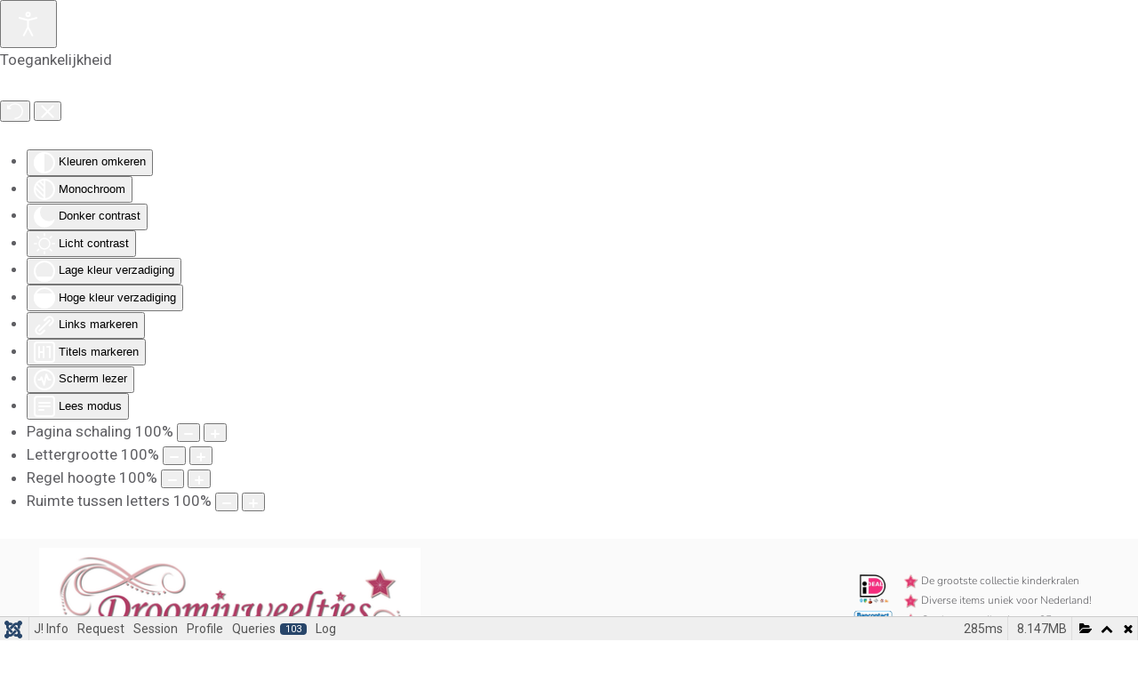

--- FILE ---
content_type: text/html; charset=utf-8
request_url: https://www.droomjuweeltjes.nl/tussenzetsels/product/5231-metallook-schijfje-25-st
body_size: 31293
content:
<!DOCTYPE html>
<html lang="nl-nl" dir="ltr">
    <head>
        <meta name="viewport" content="width=device-width, initial-scale=1">
        <link rel="icon" href="/images/logo/ster.png" sizes="any">
                <link rel="apple-touch-icon" href="/templates/yootheme/packages/theme-joomla/assets/images/apple-touch-icon.png">
        <meta charset="utf-8">
	<meta name="keywords" content="metallook ring">
	<meta name="description" content="Metallook ring. Kijk voor meer leuke metallook kralen en bedels in onze collectie.">
	<meta name="generator" content="Joomla! - Open Source Content Management">
	<title>Metallook schijfje, 25 st. </title>
	<link href="https://www.droomjuweeltjes.nl/tussenzetsels/product/5231-metallook-schijfje-25-st" rel="canonical">
	<link href="https://www.droomjuweeltjes.nl/component/finder/search?format=opensearch&amp;Itemid=101" rel="search" title="OpenSearch Droomjuweeltjes" type="application/opensearchdescription+xml">
	<link href="/favicon.ico" rel="icon" type="image/vnd.microsoft.icon">
<link href="/media/vendor/fontawesome-free/css/fontawesome.css?5.15.4" rel="stylesheet" data-asset-name="fontawesome" />
	<link href="/media/vendor/joomla-custom-elements/css/joomla-alert.css?0.2.0" rel="stylesheet" data-asset-name="webcomponent.joomla-alert" />
	<link href="/media/vendor/awesomplete/css/awesomplete.css?1.1.5" rel="stylesheet" data-asset-name="awesomplete" />
	<link href="/media/plg_system_debug/css/debug.css?1ff8b3f2786e2fba2296a5bcee0c58ee" rel="stylesheet" data-asset-name="plg.system.debug" data-asset-dependencies="fontawesome" />
	<link href="/media/system/css/joomla-fontawesome.css?4.5.33" rel="preload" as="style" onload="this.onload=null;this.rel='stylesheet'" data-asset-name="style:fontawesome" />
	<link href="/templates/yootheme/css/theme.11.css?1767087598" rel="stylesheet" data-asset-name="style:theme" />
	<link href="/templates/yootheme/css/theme.update.css?4.5.33" rel="stylesheet" data-asset-name="style:theme-update" />
	<link href="/media/com_hikashop/css/hikashop.css?v=611" rel="stylesheet" />
	<link href="/media/com_hikashop/css/frontend_default.css?t=1764585240" rel="stylesheet" />
	<link href="/media/com_hikashop/css/notify-metro.css?v=611" rel="stylesheet" />
	<link href="/media/plg_system_jcepro/site/css/content.min.css?86aa0286b6232c4a5b58f892ce080277" rel="stylesheet" />
	<link href="/plugins/system/djaccessibility/module/assets/css/accessibility.css?1.14" rel="stylesheet" />
	<link href="https://fonts.googleapis.com/css2?family=Roboto:wght@400;700&amp;display=swap" rel="stylesheet" />
	<style>
#hikashop_category_information_module_147 div.hikashop_subcontainer,
#hikashop_category_information_module_147 .hikashop_rtop *,#hikashop_category_information_module_147 .hikashop_rbottom * { background:#ffffff; }
#hikashop_category_information_module_147 div.hikashop_subcontainer,
#hikashop_category_information_module_147 div.hikashop_subcontainer span,
#hikashop_category_information_module_147 div.hikashop_container { text-align:center; }
#hikashop_category_information_module_147 div.hikashop_container { margin:5px 5px; }
#hikashop_category_information_module_147 .hikashop_subcontainer { -moz-border-radius: 5px; -webkit-border-radius: 5px; -khtml-border-radius: 5px; border-radius: 5px; }</style>
	<style>
#hikashop_category_information_module_147 .hikashop_product_image { height:90px; }
#hikashop_category_information_module_147 .hikashop_product_image_subdiv { width:90px; }</style>
	<style>
#hikashop_category_information_module_149 div.hikashop_subcontainer,
#hikashop_category_information_module_149 .hikashop_rtop *,#hikashop_category_information_module_149 .hikashop_rbottom * { background:#ffffff; }
#hikashop_category_information_module_149 div.hikashop_subcontainer,
#hikashop_category_information_module_149 div.hikashop_subcontainer span,
#hikashop_category_information_module_149 div.hikashop_container { text-align:center; }
#hikashop_category_information_module_149 div.hikashop_container { margin:5px 5px; }
#hikashop_category_information_module_149 .hikashop_subcontainer { -moz-border-radius: 5px; -webkit-border-radius: 5px; -khtml-border-radius: 5px; border-radius: 5px; }</style>
	<style>.djacc { font-family: Roboto, sans-serif; }</style>
	<style>.djacc--sticky.djacc-popup { margin: 10px 10px; }</style>
<script src="/media/vendor/jquery/js/jquery.js?3.7.1" data-asset-name="jquery"></script>
	<script src="/media/legacy/js/jquery-noconflict.js?647005fc12b79b3ca2bb30c059899d5994e3e34d" data-asset-name="jquery-noconflict" data-asset-dependencies="jquery"></script>
	<script src="/media/vendor/awesomplete/js/awesomplete.js?1.1.5" defer data-asset-name="awesomplete"></script>
	<script type="application/json" class="joomla-script-options new">{
    "joomla.jtext": {
        "JLIB_JS_AJAX_ERROR_OTHER": "Er is een fout opgetreden bij het ophalen van de JSON-gegevens: HTTP-statuscode %s.",
        "JLIB_JS_AJAX_ERROR_PARSE": "Er is een parse fout opgetreden tijdens het verwerken van de volgende JSON-gegevens:<br><code style=\"color:inherit;white-space:pre-wrap;padding:0;margin:0;border:0;background:inherit;\">%s<\/code>",
        "ERROR": "Fout",
        "MESSAGE": "Bericht",
        "NOTICE": "Attentie",
        "WARNING": "Waarschuwing",
        "JCLOSE": "Sluiten",
        "JOK": "Ok",
        "JOPEN": "Open"
    },
    "finder-search": {
        "url": "\/component\/finder\/?task=suggestions.suggest&amp;format=json&amp;tmpl=component&amp;Itemid=101"
    },
    "system.paths": {
        "root": "",
        "rootFull": "https:\/\/www.droomjuweeltjes.nl\/",
        "base": "",
        "baseFull": "https:\/\/www.droomjuweeltjes.nl\/"
    },
    "csrf.token": "3f098c36af0f44331752300feee0314e"
}</script>
	<script src="/media/system/js/core.js?37ffe4186289eba9c5df81bea44080aff77b9684" data-asset-name="core"></script>
	<script src="/media/vendor/webcomponentsjs/js/webcomponents-bundle.js?2.8.0" nomodule defer data-asset-name="wcpolyfill" data-asset-dependencies="core"></script>
	<script src="/media/com_finder/js/finder-es5.js?e6d3d1f535e33b5641e406eb08d15093e7038cc2" nomodule defer data-asset-name="com_finder.finder.es5" data-asset-dependencies="core"></script>
	<script src="/media/system/js/messages-es5.js?c29829fd2432533d05b15b771f86c6637708bd9d" nomodule defer data-asset-name="messages-legacy" data-asset-dependencies="core"></script>
	<script src="/media/system/js/joomla-hidden-mail-es5.js?b2c8377606bb898b64d21e2d06c6bb925371b9c3" nomodule defer data-asset-name="webcomponent.hidden-mail-legacy" data-asset-dependencies="wcpolyfill"></script>
	<script src="/media/com_finder/js/finder.js?a2c3894d062787a266d59d457ffba5481b639f64" type="module" data-asset-name="com_finder.finder" data-asset-dependencies="com_finder.finder.es5"></script>
	<script src="/media/system/js/joomla-hidden-mail.js?065992337609bf436e2fedbcbdc3de1406158b97" type="module" data-asset-name="webcomponent.hidden-mail" data-asset-dependencies="webcomponent.hidden-mail-legacy"></script>
	<script src="/media/system/js/messages.js?7f7aa28ac8e8d42145850e8b45b3bc82ff9a6411" type="module" data-asset-name="messages" data-asset-dependencies="messages-legacy"></script>
	<script src="/media/plg_system_debug/js/debug.js?1ff8b3f2786e2fba2296a5bcee0c58ee" defer data-asset-name="plg.system.debug" data-asset-dependencies="jquery"></script>
	<script src="/templates/yootheme/packages/theme-cookie/app/cookie.min.js?4.5.33" defer data-asset-name="script:cookie"></script>
	<script src="/templates/yootheme/vendor/assets/uikit/dist/js/uikit.js?4.5.33" data-asset-name="script:theme-uikit"></script>
	<script src="/templates/yootheme/vendor/assets/uikit/dist/js/uikit-icons-juno.min.js?4.5.33" data-asset-name="script:theme-uikit-icons"></script>
	<script src="/templates/yootheme/js/theme.js?4.5.33" data-asset-name="script:theme"></script>
	<script src="/media/com_hikashop/js/hikashop.js?v=611"></script>
	<script src="/media/com_hikashop/js/notify.min.js?v=611"></script>
	<script src="/plugins/hikashop/cartnotify/media/notify.js"></script>
	<script src="/plugins/system/djaccessibility/module/assets/js/accessibility.min.js?1.14"></script>
	<script>window.yootheme ||= {}; var $theme = yootheme.theme = {"cookie":{"mode":"notification","template":"<div class=\"tm-cookie-banner uk-section uk-section-xsmall uk-section-muted uk-position-bottom uk-position-fixed\">\n        <div class=\"uk-container uk-container-expand uk-text-center\">\n\n            <p>Door deze website te gebruiken, gaat u akkoord met het gebruik van cookies zoals beschreven in ons <a href=\"privacy-statement\" target=\"_blank\" rel=\"noopener\">privacybeleid<\/a>.<\/p>\n                            <button type=\"button\" class=\"js-accept uk-close uk-position-center-right uk-position-medium\" data-uk-close data-uk-toggle=\"target: !.uk-section; animation: true\"><\/button>\n            \n            \n        <\/div>\n    <\/div>","position":"bottom"},"i18n":{"close":{"label":"Close"},"totop":{"label":"Back to top"},"marker":{"label":"Open"},"navbarToggleIcon":{"label":"Open Menu"},"paginationPrevious":{"label":"Previous page"},"paginationNext":{"label":"Volgende pagina"},"searchIcon":{"toggle":"Open Search","submit":"Submit Search"},"slider":{"next":"Next slide","previous":"Previous slide","slideX":"Slide %s","slideLabel":"%s of %s"},"slideshow":{"next":"Next slide","previous":"Previous slide","slideX":"Slide %s","slideLabel":"%s of %s"},"lightboxPanel":{"next":"Next slide","previous":"Previous slide","slideLabel":"%s of %s","close":"Close"}}};</script>
	<script type="application/ld+json">{"@context":"https://schema.org","@type":"BreadcrumbList","itemListElement":[{"@type":"ListItem","position":1,"item":{"@type":"WebPage","@id":"index.php?Itemid=101","name":"Home"}},{"@type":"ListItem","position":2,"item":{"@type":"WebPage","@id":"index.php?option=com_hikashop&view=category&layout=listing&Itemid=344","name":"Tussenzetsels, ringen en verdelers"}},{"@type":"ListItem","position":3,"item":{"name":"Metallook schijfje, 25 st. "}}],"@id":"https://www.droomjuweeltjes.nl/#/schema/BreadcrumbList/0"}</script>
	<script>
window.hikashopFieldsJs = {
	'reqFieldsComp': {},
	'validFieldsComp': {},
	'regexFieldsComp': {},
	'regexValueFieldsComp': {}
};</script>
	<script>
function hikashopToggleFields(new_value, namekey, field_type, id, prefix) {
	if(!window.hikashop) return false;
	return window.hikashop.toggleField(new_value, namekey, field_type, id, prefix);
}</script>
	<script>
if(!window.localPage) window.localPage = {};
window.localPage.cartRedirect = function(cid,pid,resp){window.location="/tussenzetsels/checkout";};
window.localPage.wishlistRedirect = function(cid,pid,resp){window.location="/component/hikashop/product/listing";};
</script>
	<script>window.hikashop.translations_url = "/component/hikashop/translations/load";</script>
	<script>
jQuery.notify.defaults({"arrowShow":false,"globalPosition":"top right","elementPosition":"top right","clickToHide":true,"autoHideDelay":5000,"autoHide":true});
window.cartNotifyParams = {"reference":"global","img_url":"\/media\/com_hikashop\/images\/icons\/icon-32-newproduct.png","redirect_url":"","redirect_delay":4000,"hide_delay":5000,"title":"Product toegevoegd aan de winkelwagen","text":"Product succesvol toegevoegd aan de winkelwagen","wishlist_title":"Product toegevoegd aan de verlanglijst","wishlist_text":"Product succesvol toegevoegd aan de verlanglijst","list_title":"Producten toegevoegd aan winkelwagen","list_text":"Producten toegevoegd aan winkelwagen","list_wishlist_title":"Producten toegevoegd aan verlanglijst","list_wishlist_text":"Producten toegevoegd aan verlanglijst","err_title":"Product niet toegevoegd aan de winkelwagen","err_text":"Product niet toegevoegd aan de winkelwagen","err_wishlist_title":"Product niet toegevoegd aan de verlanglijst","err_wishlist_text":"Product niet toegevoegd aan de verlanglijst"};
</script>
	<script>new DJAccessibility( {"cms":"joomla","yootheme":true,"position":"sticky","mobile_position":"sticky","layout":"popup","mobile_layout":"popup","align_position_popup":"top right","align_position_toolbar":"top center","align_mobile_position":"bottom right","breakpoint":"767px","direction":"top left","space":"1","version":"dmVyc2lvbnBybw==","speech_pitch":"1","speech_rate":"1","speech_volume":"1","ajax_url":"?option=com_ajax&plugin=Djaccessibility&format=raw"} )</script>
	<script type="application/ld+json">{"context":"https://schema.org/","@type":"Product","name":"Metallook schijfje, 25 st. ","image":["https://www.droomjuweeltjes.nl/images/com_hikashop/upload/20220721_160430.jpg"],"description":"Plat metallook kraaltje hartje.• Maat: 6 mm, dik 2,5 mm, rijggat ruim 1 mm.• Per 25 stuks.\r\nLicht zilverkleurige kraal.&nbsp;","url":"/tussenzetsels/product/5231-metallook-schijfje-25-st","sku":"Metallook_schijfje","offers":{"@type":"Offer","url":"https://www.example.com/trinket_offer","itemCondition":"https://schema.org/NewCondition","availability":"https://schema.org/InStock","priceSpecification":{"@type":"PriceSpecification","price":0.8,"priceCurrency":"EUR"}}}</script>

    </head>
    <body class=""><section class="djacc djacc-container djacc-popup djacc--hidden djacc--dark djacc--top-right">
			<button class="djacc__openbtn djacc__openbtn--default" aria-label="Open toegankelijkheidsinstrumenten" title="Open toegankelijkheidsinstrumenten">
			<svg xmlns="http://www.w3.org/2000/svg" width="48" height="48" viewBox="0 0 48 48">
				<path d="M1480.443,27.01l-3.891-7.51-3.89,7.51a1,1,0,0,1-.89.54,1.073,1.073,0,0,1-.46-.11,1,1,0,0,1-.43-1.35l4.67-9V10.21l-8.81-2.34a1,1,0,1,1,.51-1.93l9.3,2.47,9.3-2.47a1,1,0,0,1,.509,1.93l-8.81,2.34V17.09l4.66,9a1,1,0,1,1-1.769.92ZM1473.583,3a3,3,0,1,1,3,3A3,3,0,0,1,1473.583,3Zm2,0a1,1,0,1,0,1-1A1,1,0,0,0,1475.583,3Z" transform="translate(-1453 10.217)" fill="#fff"/>
			</svg>
		</button>
		<div class="djacc__panel">
		<div class="djacc__header">
			<p class="djacc__title">Toegankelijkheid</p>
			<button class="djacc__reset" aria-label="Herstel" title="Herstel">
				<svg xmlns="http://www.w3.org/2000/svg" width="18" height="18" viewBox="0 0 18 18">
					<path d="M9,18a.75.75,0,0,1,0-1.5,7.5,7.5,0,1,0,0-15A7.531,7.531,0,0,0,2.507,5.25H3.75a.75.75,0,0,1,0,1.5h-3A.75.75,0,0,1,0,6V3A.75.75,0,0,1,1.5,3V4.019A9.089,9.089,0,0,1,2.636,2.636,9,9,0,0,1,15.364,15.365,8.94,8.94,0,0,1,9,18Z" fill="#fff"/>
				</svg>
			</button>
			<button class="djacc__close" aria-label="Sluit toegankelijkheidsinstellingen" title="Sluit toegankelijkheidsinstellingen">
				<svg xmlns="http://www.w3.org/2000/svg" width="14.828" height="14.828" viewBox="0 0 14.828 14.828">
					<g transform="translate(-1842.883 -1004.883)">
						<line x2="12" y2="12" transform="translate(1844.297 1006.297)" fill="none" stroke="#fff" stroke-linecap="round" stroke-width="2"/>
						<line x1="12" y2="12" transform="translate(1844.297 1006.297)" fill="none" stroke="#fff" stroke-linecap="round" stroke-width="2"/>
					</g>
				</svg>
			</button>
		</div>
		<ul class="djacc__list">
			<li class="djacc__item djacc__item--contrast">
				<button class="djacc__btn djacc__btn--invert-colors" title="Kleuren omkeren">
					<svg xmlns="http://www.w3.org/2000/svg" width="24" height="24" viewBox="0 0 24 24">
						<g fill="none" stroke="#fff" stroke-width="2">
							<circle cx="12" cy="12" r="12" stroke="none"/>
							<circle cx="12" cy="12" r="11" fill="none"/>
						</g>
						<path d="M0,12A12,12,0,0,1,12,0V24A12,12,0,0,1,0,12Z" fill="#fff"/>
					</svg>
					<span class="djacc_btn-label">Kleuren omkeren</span>
				</button>
			</li>
			<li class="djacc__item djacc__item--contrast">
				<button class="djacc__btn djacc__btn--monochrome" title="Monochroom">
					<svg xmlns="http://www.w3.org/2000/svg" width="24" height="24" viewBox="0 0 24 24">
						<g fill="none" stroke="#fff" stroke-width="2">
							<circle cx="12" cy="12" r="12" stroke="none"/>
							<circle cx="12" cy="12" r="11" fill="none"/>
						</g>
						<line y2="21" transform="translate(12 1.5)" fill="none" stroke="#fff" stroke-linecap="round" stroke-width="2"/>
						<path d="M5.853,7.267a12.041,12.041,0,0,1,1.625-1.2l6.3,6.3v2.829Z" transform="translate(-0.778 -4.278)" fill="#fff"/>
						<path d="M3.2,6.333A12.006,12.006,0,0,1,4.314,4.622l9.464,9.464v2.829Z" transform="translate(-0.778)" fill="#fff"/>
						<path d="M1.823,10.959a11.953,11.953,0,0,1,.45-2.378l11.506,11.5v2.829Z" transform="translate(-0.778)" fill="#fff"/>
					</svg>
					<span class="djacc_btn-label">Monochroom</span>
				</button>
			</li>
			<li class="djacc__item djacc__item--contrast">
				<button class="djacc__btn djacc__btn--dark-contrast" title="Donker contrast">
					<svg xmlns="http://www.w3.org/2000/svg" width="24" height="24" viewBox="0 0 24 24">
						<path d="M12,27A12,12,0,0,1,9.638,3.232a10,10,0,0,0,14.13,14.13A12,12,0,0,1,12,27Z" transform="translate(0 -3.232)" fill="#fff"/>
					</svg>
					<span class="djacc_btn-label">Donker contrast</span>
				</button>
			</li>
			<li class="djacc__item djacc__item--contrast">
				<button class="djacc__btn djacc__btn--light-contrast" title="Licht contrast">
					<svg xmlns="http://www.w3.org/2000/svg" width="24" height="24" viewBox="0 0 32 32">
						<g transform="translate(7 7)" fill="none" stroke="#fff" stroke-width="2">
							<circle cx="9" cy="9" r="9" stroke="none"/>
							<circle cx="9" cy="9" r="8" fill="none"/>
						</g>
						<rect width="2" height="5" rx="1" transform="translate(15)" fill="#fff"/>
						<rect width="2" height="5" rx="1" transform="translate(26.607 3.979) rotate(45)" fill="#fff"/>
						<rect width="2" height="5" rx="1" transform="translate(32 15) rotate(90)" fill="#fff"/>
						<rect width="2" height="5" rx="1" transform="translate(28.021 26.607) rotate(135)" fill="#fff"/>
						<rect width="2" height="5" rx="1" transform="translate(15 27)" fill="#fff"/>
						<rect width="2" height="5" rx="1" transform="translate(7.515 23.071) rotate(45)" fill="#fff"/>
						<rect width="2" height="5" rx="1" transform="translate(5 15) rotate(90)" fill="#fff"/>
						<rect width="2" height="5" rx="1" transform="translate(8.929 7.515) rotate(135)" fill="#fff"/>
					</svg>
					<span class="djacc_btn-label">Licht contrast</span>
				</button>
			</li>
			
			<li class="djacc__item djacc__item--contrast">
				<button class="djacc__btn djacc__btn--low-saturation" title="Lage kleur verzadiging">
					<svg xmlns="http://www.w3.org/2000/svg" width="24" height="24" viewBox="0 0 24 24">
						<g fill="none" stroke="#fff" stroke-width="2">
							<circle cx="12" cy="12" r="12" stroke="none"/>
							<circle cx="12" cy="12" r="11" fill="none"/>
						</g>
						<path d="M0,12A12,12,0,0,1,6,1.6V22.394A12,12,0,0,1,0,12Z" transform="translate(0 24) rotate(-90)" fill="#fff"/>
					</svg>
					<span class="djacc_btn-label">Lage kleur verzadiging</span>
				</button>
			</li>
			<li class="djacc__item djacc__item--contrast">
				<button class="djacc__btn djacc__btn--high-saturation" title="Hoge kleur verzadiging">
					<svg xmlns="http://www.w3.org/2000/svg" width="24" height="24" viewBox="0 0 24 24">
						<g fill="none" stroke="#fff" stroke-width="2">
							<circle cx="12" cy="12" r="12" stroke="none"/>
							<circle cx="12" cy="12" r="11" fill="none"/>
						</g>
						<path d="M0,12A12.006,12.006,0,0,1,17,1.088V22.911A12.006,12.006,0,0,1,0,12Z" transform="translate(0 24) rotate(-90)" fill="#fff"/>
					</svg>
					<span class="djacc_btn-label">Hoge kleur verzadiging</span>
				</button>
			</li>
			<li class="djacc__item">
				<button class="djacc__btn djacc__btn--highlight-links" title="Links markeren">
					<svg xmlns="http://www.w3.org/2000/svg" width="24" height="24" viewBox="0 0 24 24">
						<rect width="24" height="24" fill="none"/>
						<path d="M3.535,21.92a5.005,5.005,0,0,1,0-7.071L6.364,12.02a1,1,0,0,1,1.415,1.413L4.95,16.263a3,3,0,0,0,4.243,4.243l2.828-2.828h0a1,1,0,1,1,1.414,1.415L10.607,21.92a5,5,0,0,1-7.072,0Zm2.829-2.828a1,1,0,0,1,0-1.415L17.678,6.364a1,1,0,1,1,1.415,1.414L7.779,19.092a1,1,0,0,1-1.415,0Zm11.314-5.657a1,1,0,0,1,0-1.413l2.829-2.829A3,3,0,1,0,16.263,4.95L13.436,7.777h0a1,1,0,0,1-1.414-1.414l2.828-2.829a5,5,0,1,1,7.071,7.071l-2.828,2.828a1,1,0,0,1-1.415,0Z" transform="translate(-0.728 -0.728)" fill="#fff"/>
					</svg>
					<span class="djacc_btn-label">Links markeren</span>
				</button>
			</li>
			<li class="djacc__item">
				<button class="djacc__btn djacc__btn--highlight-titles" title="Titels markeren">
					<svg xmlns="http://www.w3.org/2000/svg" width="24" height="24" viewBox="0 0 24 24">
						<rect width="2" height="14" rx="1" transform="translate(5 5)" fill="#fff"/>
						<rect width="2" height="14" rx="1" transform="translate(10 5)" fill="#fff"/>
						<rect width="2" height="14" rx="1" transform="translate(17 5)" fill="#fff"/>
						<rect width="2" height="7" rx="1" transform="translate(12 11) rotate(90)" fill="#fff"/>
						<rect width="2" height="5" rx="1" transform="translate(19 5) rotate(90)" fill="#fff"/>
						<g fill="none" stroke="#fff" stroke-width="2">
							<rect width="24" height="24" rx="4" stroke="none"/>
							<rect x="1" y="1" width="22" height="22" rx="3" fill="none"/>
						</g>
					</svg>
					<span class="djacc_btn-label">Titels markeren</span>
				</button>
			</li>
			<li class="djacc__item">
				<button class="djacc__btn djacc__btn--screen-reader" title="Scherm lezer">
					<svg xmlns="http://www.w3.org/2000/svg" width="24" height="24" viewBox="0 0 24 24">
						<g fill="none" stroke="#fff" stroke-width="2">
							<circle cx="12" cy="12" r="12" stroke="none"/>
							<circle cx="12" cy="12" r="11" fill="none"/>
						</g>
						<path d="M2907.964,170h1.91l1.369-2.584,2.951,8.363,2.5-11.585L2919,170h2.132" transform="translate(-2902.548 -158)" fill="none" stroke="#fff" stroke-linecap="round" stroke-linejoin="round" stroke-width="2"/>
					</svg>
					<span class="djacc_btn-label">Scherm lezer</span>
				</button>
			</li>
			<li class="djacc__item">
				<button class="djacc__btn djacc__btn--read-mode" title="Lees modus" data-label="Disable Read mode">
					<svg xmlns="http://www.w3.org/2000/svg" width="24" height="24" viewBox="0 0 24 24">
						<g fill="none" stroke="#fff" stroke-width="2">
							<rect width="24" height="24" rx="4" stroke="none"/>
							<rect x="1" y="1" width="22" height="22" rx="3" fill="none"/>
						</g>
						<rect width="14" height="2" rx="1" transform="translate(5 7)" fill="#fff"/>
						<rect width="14" height="2" rx="1" transform="translate(5 11)" fill="#fff"/>
						<rect width="7" height="2" rx="1" transform="translate(5 15)" fill="#fff"/>
					</svg>
					<span class="djacc_btn-label">Lees modus</span>
				</button>
			</li>
			<li class="djacc__item djacc__item--full">
				<span class="djacc__arrows djacc__arrows--zoom">
					<span class="djacc__label">Pagina schaling</span>
					<span class="djacc__bar"></span>
					<span class="djacc__size">100<span class="djacc__percent">%</span></span>
					<button class="djacc__dec" aria-label="Inhoud verkleinen" title="Inhoud verkleinen">
						<svg xmlns="http://www.w3.org/2000/svg" width="10" height="2" viewBox="0 0 10 2">
							<g transform="translate(1 1)">
								<line x1="8" fill="none" stroke="#fff" stroke-linecap="round" stroke-width="2"/>
							</g>
						</svg>
					</button>
					<button class="djacc__inc" aria-label="Inhoud vergroten" title="Inhoud vergroten">
						<svg xmlns="http://www.w3.org/2000/svg" width="10" height="10" viewBox="0 0 10 10">
							<g transform="translate(1 1)">
								<line y2="8" transform="translate(4)" fill="none" stroke="#fff" stroke-linecap="round" stroke-width="2"/>
								<line x1="8" transform="translate(0 4)" fill="none" stroke="#fff" stroke-linecap="round" stroke-width="2"/>
							</g>
						</svg>
					</button>
				</span>
			</li>
			<li class="djacc__item djacc__item--full">
				<span class="djacc__arrows djacc__arrows--font-size">
					<span class="djacc__label">Lettergrootte</span>
					<span class="djacc__bar"></span>
					<span class="djacc__size">100<span class="djacc__percent">%</span></span>
					<button class="djacc__dec" aria-label="Lettergrootte verkleinen" title="Lettergrootte verkleinen">
						<svg xmlns="http://www.w3.org/2000/svg" width="10" height="2" viewBox="0 0 10 2">
							<g transform="translate(1 1)">
								<line x1="8" fill="none" stroke="#fff" stroke-linecap="round" stroke-width="2"/>
							</g>
						</svg>
					</button>
					<button class="djacc__inc" aria-label="Lettergrootte vergroten" title="Lettergrootte vergroten">
						<svg xmlns="http://www.w3.org/2000/svg" width="10" height="10" viewBox="0 0 10 10">
							<g transform="translate(1 1)">
								<line y2="8" transform="translate(4)" fill="none" stroke="#fff" stroke-linecap="round" stroke-width="2"/>
								<line x1="8" transform="translate(0 4)" fill="none" stroke="#fff" stroke-linecap="round" stroke-width="2"/>
							</g>
						</svg>
					</button>
				</span>
			</li>
			<li class="djacc__item djacc__item--full">
				<span class="djacc__arrows djacc__arrows--line-height">
					<span class="djacc__label">Regel hoogte</span>
					<span class="djacc__bar"></span>
					<span class="djacc__size">100<span class="djacc__percent">%</span></span>
					<button class="djacc__dec" aria-label="Regelhoogte verkleinen" title="Regelhoogte verkleinen">
						<svg xmlns="http://www.w3.org/2000/svg" width="10" height="2" viewBox="0 0 10 2">
							<g transform="translate(1 1)">
								<line x1="8" fill="none" stroke="#fff" stroke-linecap="round" stroke-width="2"/>
							</g>
						</svg>
					</button>
					<button class="djacc__inc" aria-label="Regelhoogte vergroten" title="Regelhoogte vergroten">
						<svg xmlns="http://www.w3.org/2000/svg" width="10" height="10" viewBox="0 0 10 10">
							<g transform="translate(1 1)">
								<line y2="8" transform="translate(4)" fill="none" stroke="#fff" stroke-linecap="round" stroke-width="2"/>
								<line x1="8" transform="translate(0 4)" fill="none" stroke="#fff" stroke-linecap="round" stroke-width="2"/>
							</g>
						</svg>
					</button>
				</span>
			</li>
			<li class="djacc__item djacc__item--full">
				<span class="djacc__arrows djacc__arrows--letter-spacing">
					<span class="djacc__label">Ruimte tussen letters</span>
					<span class="djacc__bar"></span>
					<span class="djacc__size">100<span class="djacc__percent">%</span></span>
					<button class="djacc__dec" aria-label="Ruimte tussen tekens verkleinen" title="Ruimte tussen tekens verkleinen">
						<svg xmlns="http://www.w3.org/2000/svg" width="10" height="2" viewBox="0 0 10 2">
							<g transform="translate(1 1)">
								<line x1="8" fill="none" stroke="#fff" stroke-linecap="round" stroke-width="2"/>
							</g>
						</svg>
					</button>
					<button class="djacc__inc" aria-label="Ruimte tussen tekens vergroten" title="Ruimte tussen tekens vergroten">
						<svg xmlns="http://www.w3.org/2000/svg" width="10" height="10" viewBox="0 0 10 10">
							<g transform="translate(1 1)">
								<line y2="8" transform="translate(4)" fill="none" stroke="#fff" stroke-linecap="round" stroke-width="2"/>
								<line x1="8" transform="translate(0 4)" fill="none" stroke="#fff" stroke-linecap="round" stroke-width="2"/>
							</g>
						</svg>
					</button>
				</span>
			</li>
					</ul>
			</div>
</section>

        <div class="uk-hidden-visually uk-notification uk-notification-top-left uk-width-auto">
            <div class="uk-notification-message">
                <a href="#tm-main" class="uk-link-reset">Skip to main content</a>
            </div>
        </div>

        
        
        <div class="tm-page">

                        


<header class="tm-header-mobile uk-hidden@m">


        <div uk-sticky show-on-up animation="uk-animation-slide-top" cls-active="uk-navbar-sticky" sel-target=".uk-navbar-container">
    
        <div class="uk-navbar-container">

            <div class="uk-container uk-container-expand">
                <nav class="uk-navbar" uk-navbar="{&quot;align&quot;:&quot;left&quot;,&quot;container&quot;:&quot;.tm-header-mobile &gt; [uk-sticky]&quot;,&quot;boundary&quot;:&quot;.tm-header-mobile .uk-navbar-container&quot;}">

                                        <div class="uk-navbar-left ">

                                                    <a href="https://www.droomjuweeltjes.nl/" aria-label="Terug naar home" class="uk-logo uk-navbar-item">
    <picture>
<source type="image/webp" srcset="/templates/yootheme/cache/7e/logo-7e9e0e52.webp 420w" sizes="(min-width: 420px) 420px">
<img alt loading="eager" src="/templates/yootheme/cache/c0/logo-c09fb910.png" width="420" height="146">
</picture></a>
                        
                        
                        
                    </div>
                    
                    
                                        <div class="uk-navbar-right">

                                                    
                        
                                                    <a uk-toggle href="#tm-dialog-mobile" class="uk-navbar-toggle">

        
        <div uk-navbar-toggle-icon></div>

        
    </a>
                        
                    </div>
                    
                </nav>
            </div>

        </div>

        </div>
    



        <div id="tm-dialog-mobile" uk-offcanvas="container: true; overlay: true" mode="slide" flip>
        <div class="uk-offcanvas-bar uk-flex uk-flex-column">

                        <button class="uk-offcanvas-close uk-close-large" type="button" uk-close uk-toggle="cls: uk-close-large; mode: media; media: @s"></button>
            
                        <div class="uk-margin-auto-bottom">
                
<div class="uk-panel" id="module-menu-dialog-mobile">

    
    
<ul class="uk-nav uk-nav-default">
    
	<li class="item-101"><a href="/">Home</a></li>
	<li class="item-285"><a href="/webshop-1">Webshop </a></li>
	<li class="item-106"><a href="/bedrijfsinformatie">Bedrijfsinfo</a></li>
	<li class="item-204"><a href="/contact">Service &amp; contact</a></li>
	<li class="item-182"><a href="/blog">Blog</a></li>
	<li class="item-284"><a href="/inspiratie">Inspiratie </a></li>
	<li class="item-343"><a href="/kinderfeest-pakketten">Doe-het-zelf kinderfeest pakketten</a></li></ul>

</div>

            </div>
            
            
        </div>
    </div>
    
    
    

</header>


<div class="tm-toolbar tm-toolbar-default uk-visible@m">
    <div class="uk-container uk-flex uk-flex-middle">

                <div>
            <div class="uk-grid-medium uk-child-width-auto uk-flex-middle" uk-grid="margin: uk-margin-small-top">

                                <div>
<div class="uk-panel" id="module-38">

    
    
<div class="uk-margin-remove-last-child custom" ><div class="custom-logo size-auto">&nbsp;<img src="/images/logo/logo.png" alt="logo" width="429" height="146" /></div></div>

</div>
</div>
                
                
            </div>
        </div>
        
                <div class="uk-margin-auto-left">
            <div class="uk-grid-medium uk-child-width-auto uk-flex-middle" uk-grid="margin: uk-margin-small-top">
                <div>
<div class="uk-panel" id="module-121">

    
    
<div class="uk-margin-remove-last-child custom" ><div class="wf-columns wf-columns-stack-small wf-columns-gap-small wf-columns-layout-1-3" data-wf-columns="1">
<div class="wf-column">
<p><span style="font-size: 8pt;"><img src="/images/betalingen.png" alt="betalingen" width="77" height="102" style="margin-left: 5px; margin-right: 5px; float: left;" /></span></p>
</div>
<div class="wf-column"><span style="font-size: 9pt;"><img src="/images/logo/ster.png" alt="ster" width="17" height="17" />&nbsp;De grootste collectie kinderkralen</span><br /> <span style="font-size: 9pt;"><img src="/images/logo/ster.png" alt="ster" width="17" height="17" />&nbsp;Diverse items uniek voor Nederland!</span><br /> <span style="font-size: 9pt;"><img src="/images/logo/ster.png" alt="ster" width="17" height="17" />&nbsp;Gratis verzending boven 35 euro</span></div>
</div></div>

</div>
</div>
            </div>
        </div>
        
    </div>
</div>

<header class="tm-header uk-visible@m">



        <div uk-sticky media="@m" show-on-up animation="uk-animation-slide-top" cls-active="uk-navbar-sticky" sel-target=".uk-navbar-container">
    
        <div class="uk-navbar-container">

            <div class="uk-container">
                <nav class="uk-navbar" uk-navbar="{&quot;align&quot;:&quot;left&quot;,&quot;container&quot;:&quot;.tm-header &gt; [uk-sticky]&quot;,&quot;boundary&quot;:&quot;.tm-header .uk-navbar-container&quot;}">

                                        <div class="uk-navbar-left ">

                                                    
                        
                                                    
<ul class="uk-navbar-nav">
    
	<li class="item-101"><a href="/">Home</a></li>
	<li class="item-285"><a href="/webshop-1">Webshop </a></li>
	<li class="item-106"><a href="/bedrijfsinformatie">Bedrijfsinfo</a></li>
	<li class="item-204"><a href="/contact">Service &amp; contact</a></li>
	<li class="item-182"><a href="/blog">Blog</a></li>
	<li class="item-284"><a href="/inspiratie">Inspiratie </a></li>
	<li class="item-343"><a href="/kinderfeest-pakketten">Doe-het-zelf kinderfeest pakketten</a></li></ul>

                        
                        
                    </div>
                    
                    
                                        <div class="uk-navbar-right">

                        
                                                    
<div class="uk-navbar-item" id="module-tm-2">

    
    

    <form id="search-tm-2" action="/component/finder/search?Itemid=101" method="get" role="search" class="uk-search js-finder-searchform uk-search-navbar"><span uk-search-icon></span><input name="q" class="js-finder-search-query uk-search-input" placeholder="Zoeken" required aria-label="Zoeken" type="search"><input type="hidden" name="Itemid" value="101"></form>
    

</div>

                        
                    </div>
                    
                </nav>
            </div>

        </div>

        </div>
    







</header>

            
            

            <main id="tm-main"  class="tm-main uk-section uk-section-default" uk-height-viewport="expand: true">

                                <div class="uk-container">

                    
                    <div class="uk-grid uk-grid-small" uk-grid>
                        <div class="uk-width-expand@m">

                    
                                                            

<nav class="uk-margin-medium-bottom" aria-label="Breadcrumb">
    <ul class="uk-breadcrumb">
    
            <li>            <a href="/"><span>Home</span></a>
            </li>    
            <li>            <a href="/tussenzetsels"><span>Tussenzetsels, ringen en verdelers</span></a>
            </li>    
            <li>            <span aria-current="page">Metallook schijfje, 25 st. </span>            </li>    
    </ul>
</nav>
                            
                
                <div id="system-message-container" aria-live="polite"></div>

                <div itemscope itemtype="https://schema.org/Product" id="hikashop_product_Metallook_schijfje_page" class="hikashop_product_page hikashop_product_of_category_483 hikashop_product_of_category_29 hikashop_product_show_default">
	<div class='clear_both'></div>
<script type="text/javascript">
function hikashop_product_form_check() {
	var d = document, el = d.getElementById('hikashop_product_quantity_main');
	if(!el)
		return true;
	var inputs = el.getElementsByTagName('input');
	if(inputs && inputs.length > 0)
		return true;
	var links = el.getElementsByTagName('a');
	if(links && links.length > 0)
		return true;
	return false;
}
</script>
	<form action="/component/hikashop/product/updatecart" method="post" name="hikashop_product_form" onsubmit="return hikashop_product_form_check();" enctype="multipart/form-data">
<div id="hikashop_product_top_part" class="hikashop_product_top_part">
<!-- TOP BEGIN EXTRA DATA -->
<!-- EO TOP BEGIN EXTRA DATA -->
	<h1>
<!-- NAME -->
		<span id="hikashop_product_name_main" class="hikashop_product_name_main" itemprop="name">Metallook schijfje, 25 st. </span>
<!-- EO NAME -->
<!-- CODE -->
<!-- EO CODE -->
		<meta itemprop="sku" content="Metallook_schijfje">
		<meta itemprop="productID" content="Metallook_schijfje">
	</h1>
<!-- TOP END EXTRA DATA -->
<!-- EO TOP END EXTRA DATA -->
<!-- SOCIAL NETWORKS -->
<!-- EO SOCIAL NETWORKS -->
</div>

<div class="hk-row-fluid">
	<div id="hikashop_product_left_part" class="hikashop_product_left_part hkc-md-6">
<!-- LEFT BEGIN EXTRA DATA -->
<!-- EO LEFT BEGIN EXTRA DATA -->
<!-- IMAGE -->
<div id="hikashop_product_image_main" class="hikashop_global_image_div" style="">
<!-- MAIN IMAGE -->
	<div id="hikashop_main_image_div" class="hikashop_main_image_div">
		<div class="hikashop_product_main_image_thumb hikashop_img_mode_classic" id="hikashop_image_main_thumb_div"  >
			<div style="text-align:center;clear:both;" class="hikashop_product_main_image">
				<div style="position:relative;text-align:center;clear:both;margin: auto;" class="hikashop_product_main_image_subdiv">
<a href="/images/com_hikashop/upload/20220721_160430.jpg" target="_blank" title="Metallook schijfje, 25 st. "><img id="hikashop_main_image" style="margin-top:10px;margin-bottom:10px;display:inline-block;vertical-align:middle" title="Metallook schijfje, 25 st. " alt="20220721 160430" src="/images/com_hikashop/upload/thumbnails/170x170f/20220721_160430.jpg"/></a>	
				</div>
			</div>
		</div>
		<meta itemprop="image" content="https://www.droomjuweeltjes.nl/images/com_hikashop/upload/20220721_160430.jpg"/>
	</div>
<!-- EO MAIN IMAGE -->
<!-- THUMBNAILS -->
	<div id="hikashop_small_image_div" class="hikashop_small_image_div">
	</div>
<!-- EO THUMBNAILS -->
</div>
<script type="text/javascript">
if(!window.localPage)
	window.localPage = {};
if(!window.localPage.images)
	window.localPage.images = {};
window.localPage.changeImage = function(el, id, url, width, height, title, alt, ref) {
	var d = document, target = d.getElementById(id), w = window, o = window.Oby;
	if(!target) return false;
	target.src = url;
	if(width>0)
		target.width = width;
	if(height>0)
		target.height = height;
	target.title = title;
	target.alt = alt;

	var target_src = d.getElementById(id+'_src');
	if(target_src) {
		target_src.srcset = url;
	}
	var target_webp = d.getElementById(id+'_webp');
	if(el.firstChild.tagName == 'picture') {
		if(target_webp) {
			target_webp.srcset = url.substr(0, url.lastIndexOf(".")) + '.webp';
		}
	} else if(target_webp) {
		target_webp.remove();
	}

	var thumb_img = null, thumbs_div = d.getElementById('hikashop_small_image_div');
	if(thumbs_div) {
		thumbs_img = thumbs_div.getElementsByTagName('img');
		if(thumbs_img) {
			for(var i = thumbs_img.length - 1; i >= 0; i--) {
				o.removeClass(thumbs_img[i], 'hikashop_child_image_active');
			}
		}
	}
	thumb_img = el.getElementsByTagName('img');
	if(thumb_img) {
		for(var i = thumb_img.length - 1; i >= 0; i--) {
			o.addClass(thumb_img[i], 'hikashop_child_image_active');
		}
	}

	window.localPage.images[id] = el;

	var active_thumb = document.querySelector('.hikashop_active_thumbnail');

	var curr_prev = document.querySelector('.hikashop_slide_prev_active');
	var curr_next = document.querySelector('.hikashop_slide_next_active');
	var next_prev = document.querySelector('#'+id+'_prev_'+ref);
	var next_next = document.querySelector('#'+id+'_next_'+ref);

	if(curr_prev)
		curr_prev.classList.remove('hikashop_slide_prev_active');
	if(curr_next)
		curr_next.classList.remove('hikashop_slide_next_active');
	if(next_prev)
		next_prev.classList.add('hikashop_slide_prev_active');
	if(next_next)
		next_next.classList.add('hikashop_slide_next_active');

	active_thumb.classList.remove("hikashop_active_thumbnail");
	el.classList.add("hikashop_active_thumbnail");

	return false;
};
window.localPage.openImage = function(id, variant_name, e) {
	if(!variant_name) variant_name = '';
	if(!window.localPage.images[id])
		window.localPage.images[id] = document.getElementById('hikashop_first_thumbnail' + variant_name);

	e = e || window.event;
	e.stopPropagation();
	e.cancelBubble = true;
	window.Oby.cancelEvent(e);
	window.localPage.images[id].click();
	return false;
};
function onMouseOverTrigger(a) {
	var element = document.querySelector('.hikashop_thumbnail_'+a);
	element.onmouseover();
}


document.addEventListener('touchstart', handleTouchStart, false);
document.addEventListener('touchmove', handleTouchMove, false);

var xDown = null;
var yDown = null;

function getTouches(evt) {
	return evt.touches || evt.originalEvent.touches;
}
function handleTouchStart(evt) {
	const firstTouch = getTouches(evt)[0];
	xDown = firstTouch.clientX;
	yDown = firstTouch.clientY;
}
function handleTouchMove(evt) {
	if ( ! xDown || ! yDown ) {
		return;
	}
	var xUp = evt.touches[0].clientX;
	var yUp = evt.touches[0].clientY;
	var xDiff = xDown - xUp;
	var yDiff = yDown - yUp;
	if ( Math.abs( xDiff ) > Math.abs( yDiff ) ) {
		if ( xDiff > 0 ) {

			var next = document.querySelector('.hikashop_slide_next_active');
			if (next) {
				next.onclick();
			}
		} else {

			var prev = document.querySelector('.hikashop_slide_prev_active');
			if (prev) {
				prev.onclick();
			}
		}
	}

	xDown = null;
	yDown = null;
}
</script>
<!-- EO IMAGE -->
<!-- LEFT END EXTRA DATA -->
<!-- EO LEFT END EXTRA DATA -->
	</div>

	<div id="hikashop_product_right_part" class="hikashop_product_right_part hkc-md-6">
<!-- RIGHT BEGIN EXTRA DATA -->
<!-- EO RIGHT BEGIN EXTRA DATA -->
<!-- VOTE -->
		<div id="hikashop_product_vote_mini" class="hikashop_product_vote_mini"></div>
<!-- EO VOTE -->
<!-- PRICE -->
		<span id="hikashop_product_price_main" class="hikashop_product_price_main" itemprop="offers" itemscope itemtype="https://schema.org/Offer">
	<span class="hikashop_product_price_full"><span class="hikashop_product_price hikashop_product_price_0">€ 0,80</span>  stuk</span>
	<meta itemprop="price" content="0.8" />
			<meta itemprop="availability" content="https://schema.org/InStock" />
			<meta itemprop="priceCurrency" content="EUR" />
		</span>
<!-- EO PRICE -->
<!-- RIGHT MIDDLE EXTRA DATA -->
<!-- EO RIGHT MIDDLE EXTRA DATA -->
<!-- DIMENSIONS -->
<!-- WEIGHT -->
<!-- EO WEIGHT -->
<!-- WIDTH -->
<!-- EO WIDTH -->
<!-- LENGTH -->
<!-- LENGTH -->
<!-- HEIGHT -->
<!-- EO HEIGHT -->
<!-- BRAND -->
<!-- EO BRAND -->
<!-- EO DIMENSIONS -->
		<br />
<!-- BUNDLED PRODUCTS -->
 <!-- EO BUNDLED PRODUCTS -->
<!-- CHARACTERISTICS -->
		<br />
<!-- EO CHARACTERISTICS -->
<!-- OPTIONS -->
<!-- EO OPTIONS -->
<!-- CUSTOM ITEM FIELDS -->
<!-- EO CUSTOM ITEM FIELDS -->
<!-- PRICE WITH OPTIONS -->
		<span id="hikashop_product_price_with_options_main" class="hikashop_product_price_with_options_main">
		</span>
<!-- EO PRICE WITH OPTIONS -->
<!-- ADD TO CART BUTTON -->
		<div id="hikashop_product_quantity_main" class="hikashop_product_quantity_main"><!-- SALE END MESSAGE -->
<!-- EO SALE END MESSAGE -->
<!-- SALE START MESSAGE -->
<!-- EO SALE START MESSAGE -->
<!-- STOCK MESSAGE -->
<span class="hikashop_product_stock_count">
13 product(en) in voorraad</span>
<!-- EO STOCK MESSAGE -->
<!-- WAITLIST BUTTON -->
<!-- EO WAITLIST BUTTON -->
<!-- QUANTITY INPUT -->
	<div class="hikashop_quantity_form">
		<table>
			<tr>
				<td rowspan="2">
					<input id="hikashop_product_quantity_field_1" type="text" value="1" onfocus="this.select()" class="hikashop_product_quantity_field  form-control" name="quantity" data-hk-qty-min="1" data-hk-qty-max="13" onchange="window.hikashop.checkQuantity(this);" />
				</td>
				<td>
					<a class="hikashop_product_quantity_field_change_plus hikashop_product_quantity_field_change hikabtn" href="#" data-hk-qty-mod="1" onclick="return window.hikashop.updateQuantity(this,'hikashop_product_quantity_field_1');">+</a>
				</td>
				<td rowspan="2"></td>
			</tr>
			<tr>
				<td>
					<a class="hikashop_product_quantity_field_change_minus hikashop_product_quantity_field_change hikabtn" href="#" data-hk-qty-mod="-1" onclick="return window.hikashop.updateQuantity(this,'hikashop_product_quantity_field_1');">&ndash;</a>
				</td>
			</tr>
		</table>
	</div>
<!-- EO QUANTITY INPUT -->
<!-- ADD TO CART BUTTON -->
	<a  class="hikabtn hikacart" onclick="if(window.hikashop.addToCart) { return window.hikashop.addToCart(this); }" data-addToCart="5231" data-addTo-div="hikashop_product_form" data-addTo-class="add_in_progress" id="hikashop_product_quantity_field_1_add_to_cart_button" rel="nofollow" href="/tussenzetsels/product/updatecart/add-1/cid-5231"><span>Bestellen</span></a>
<!-- EO ADD TO CART BUTTON -->
<!-- WISHLIST BUTTON -->
<!-- EO WISHLIST BUTTON -->
</div>
		<div id="hikashop_product_quantity_alt" class="hikashop_product_quantity_main_alt hikashop_alt_hide">
			De knop Toevoegen aan winkelwagentje verschijnt zodra u de bovenstaande waarden selecteert		</div>
<!-- EO ADD TO CART BUTTON -->
<!-- CONTACT US BUTTON -->
		<div id="hikashop_product_contact_main" class="hikashop_product_contact_main">		</div>
<!-- EO CONTACT US BUTTON -->
<!-- CUSTOM PRODUCT FIELDS -->
<!-- EO CUSTOM PRODUCT FIELDS -->
<!-- TAGS -->
<div id="hikashop_product_tags_main" class="hikashop_product_tags"></div>
<!-- EO TAGS -->
<!-- RIGHT END EXTRA DATA -->
<!-- EO RIGHT END EXTRA DATA -->
<span id="hikashop_product_id_main" class="hikashop_product_id_main">
	<input type="hidden" name="product_id" value="5231" />
</span>
</div>
</div>
<!-- END GRID -->
<div id="hikashop_product_bottom_part" class="hikashop_product_bottom_part">
<!-- BOTTOM BEGIN EXTRA DATA -->
<!-- EO BOTTOM BEGIN EXTRA DATA -->
<!-- DESCRIPTION -->
	<div id="hikashop_product_description_main" class="hikashop_product_description_main" itemprop="description"><p style="margin-top: 0px; margin-bottom: 10px; color: #3b3938; background-color: #ffffff;">Plat metallook kraaltje hartje.<br /><br /><img src="/images/Detaiils-sieraad-onderdelen.jpg" alt="Detaiils sieraad onderdelen" width="600" height="35" style="background-color: inherit; color: inherit; font-family: inherit; font-size: 1rem; caret-color: auto;" /><br />• Maat: 6 mm, dik 2,5 mm, rijggat ruim 1 mm.<br />• Per 25 stuks.</p>
<p>Licht zilverkleurige kraal.&nbsp;</p></div>
<!-- EO DESCRIPTION -->
<!-- MANUFACTURER URL -->
	<span id="hikashop_product_url_main" class="hikashop_product_url_main"></span>
<!-- EO MANUFACTURER URL -->
<!-- FILES -->
<div id="hikashop_product_files_main" class="hikashop_product_files_main">
</div>
<!-- EO FILES -->
<!-- BOTTOM MIDDLE EXTRA DATA -->
<!-- EO BOTTOM MIDDLE EXTRA DATA -->
<!-- BOTTOM END EXTRA DATA -->
<!-- EO BOTTOM END EXTRA DATA -->
</div>
		<input type="hidden" name="cart_type" id="type" value="cart"/>
		<input type="hidden" name="add" value="1"/>
		<input type="hidden" name="ctrl" value="product"/>
		<input type="hidden" name="task" value="updatecart"/>
		<input type="hidden" name="return_url" value="aHR0cHM6Ly93d3cuZHJvb21qdXdlZWx0amVzLm5sL3R1c3NlbnpldHNlbHMvcHJvZHVjdC81MjMxLW1ldGFsbG9vay1zY2hpamZqZS0yNS1zdA%3D%3D"/>
	</form>
	<div class="hikashop_submodules" id="hikashop_submodules" style="clear:both">
<div id="hikashop_module_147" class="hikashop_module ">
<div id="hikashop_category_information_module_147" class="hikashop_category_information hikashop_products_listing_main hikashop_product_listing_2 hika_j4 filter_refresh_div" data-refresh-class="hikashop_checkout_loading" data-refresh-url="https://www.droomjuweeltjes.nl/tussenzetsels/product/5231-metallook-schijfje-25-st?tmpl=raw&filter=1" data-use-url="1">
		<div class="hikashop_checkout_loading_elem"></div>
		<div class="hikashop_checkout_loading_spinner"></div>
<!-- CATEGORY TITLE -->
	<h2>
	Je bent misschien ook geïnteresseerd in:	</h2>
<!-- EO CATEGORY TITLE -->
<!-- CATEGORY DESCRIPTION -->
<!-- EO CATEGORY DESCRIPTION -->
<!-- CATEGORY FIELDS -->
<!-- CATEGORY FIELDS -->
<!-- MIDDLE EXTRA DATA -->
<!-- EO MIDDLE EXTRA DATA -->
	<div class="hikashop_products_listing">
<div id="hikashop_products_switcher_hikashop_category_information_module_147" class="hikashop_products " data-consistencyheight=".hikashop_subcontainer" itemscope="" itemtype="https://schema.org/itemListElement">
<div class="hk-row-fluid">		<div class="hkc-md-4 hikashop_product hikashop_product_column_1 hikashop_product_row_1"
			itemprop="itemList" itemscope="" itemtype="http://schema.org/ItemList">
			<div class="hikashop_container ">
				<div class="hikashop_subcontainer thumbnail ">
<div class="hikashop_listing_img_title hikashop_product_of_category_383" id="div_hikashop_category_information_module_147_4282">
<!-- IMAGE -->
	<div class="hikashop_product_image">
		<div class="hikashop_product_image_subdiv">
		<a href="/tussenzetsels/product/4282-metalen-ring-20-mm-5-st" class=" ">
		<img class="hikashop_product_listing_image" title="Metalen ring 20 mm, 5 st." alt="img 8234 314021856" src="/images/com_hikashop/upload/thumbnails/90x90f/img_8234_314021856.gif"/>		</a>
		<meta itemprop="image" content="/images/com_hikashop/upload/thumbnails/90x90f/img_8234_314021856.gif"/>
		</div>
	</div>
<!-- EO IMAGE -->

<!-- PRICE -->
	<span class="hikashop_product_price_full"><span class="hikashop_product_price hikashop_product_price_0">€ 2,00</span> Per verpakking</span>
<!-- EO PRICE -->

<!-- NAME -->
	<span class="hikashop_product_name">
		<a href="/tussenzetsels/product/4282-metalen-ring-20-mm-5-st" class=" ">
		Metalen ring 20 mm, 5 st.		</a>
	</span>
	<meta itemprop="name" content="Metalen ring 20 mm, 5 st.">
<!-- EO NAME -->

<!-- CODE -->
	<span class='hikashop_product_code_list'>
	</span>
<!-- EO CODE -->
<!-- CHARACTERISTIC AVAILABLE VALUES -->
<!-- EO CHARACTERISTIC AVAILABLE VALUES -->
<!-- CUSTOM PRODUCT FIELDS -->
<!-- EO CUSTOM PRODUCT FIELDS -->

<!-- AFTER PRODUCT NAME AREA -->
<!-- EO AFTER PRODUCT NAME AREA -->

<!-- VOTE -->
<!-- EO VOTE -->

<!-- ADD TO CART BUTTON -->
<!-- SALE END MESSAGE -->
<!-- EO SALE END MESSAGE -->
<!-- SALE START MESSAGE -->
<!-- EO SALE START MESSAGE -->
<!-- STOCK MESSAGE -->
<span class="hikashop_product_stock_count">
5 product(en) in voorraad</span>
<!-- EO STOCK MESSAGE -->
<!-- WAITLIST BUTTON -->
<!-- EO WAITLIST BUTTON -->
	<form class="" action="/tussenzetsels/product/updatecart/add-1/cid-4282" method="post" name="hikashop_product_form_4282_hikashop_category_information_module_147" enctype="multipart/form-data">

<!-- CUSTOM ITEM FIELDS -->
<!-- EO CUSTOM ITEM FIELDS -->
<!-- QUANTITY INPUT -->
	<div class="hikashop_quantity_form">
		<table>
			<tr>
				<td rowspan="2">
					<input id="hikashop_product_quantity_field_p0_2" type="text" value="1" onfocus="this.select()" class="hikashop_product_quantity_field  form-control" name="quantity" data-hk-qty-min="1" data-hk-qty-max="5" onchange="window.hikashop.checkQuantity(this);" />
				</td>
				<td>
					<a class="hikashop_product_quantity_field_change_plus hikashop_product_quantity_field_change hikabtn" href="#" data-hk-qty-mod="1" onclick="return window.hikashop.updateQuantity(this,'hikashop_product_quantity_field_p0_2');">+</a>
				</td>
				<td rowspan="2"></td>
			</tr>
			<tr>
				<td>
					<a class="hikashop_product_quantity_field_change_minus hikashop_product_quantity_field_change hikabtn" href="#" data-hk-qty-mod="-1" onclick="return window.hikashop.updateQuantity(this,'hikashop_product_quantity_field_p0_2');">&ndash;</a>
				</td>
			</tr>
		</table>
	</div>
<input type="hidden" name="add" value="1"/>
<!-- EO QUANTITY INPUT -->
<!-- ADD TO CART BUTTON -->
	<a  class="hikabtn hikacart" onclick="if(window.hikashop.addToCart) { return window.hikashop.addToCart(this); }" data-addToCart="4282" data-addTo-div="hikashop_category_information_module_147" data-addTo-class="add_in_progress" id="hikashop_product_quantity_field_p0_2_add_to_cart_button" rel="nofollow" href="/tussenzetsels/product/updatecart/add-1/cid-4282"><span>Bestellen</span></a>
<!-- EO ADD TO CART BUTTON -->
<!-- WISHLIST BUTTON -->
<!-- EO WISHLIST BUTTON -->
<!-- CHOOSE OPTIONS BUTTON -->
<!-- EO CHOOSE OPTIONS BUTTON -->
	</form>
<!-- EO ADD TO CART BUTTON -->

<!-- COMPARISON -->
<!-- EO COMPARISON -->

<!-- CONTACT US BUTTON -->

<!-- EO CONTACT US BUTTON -->

<!-- PRODUCT DETAILS BUTTON -->

<!-- EO PRODUCT DETAILS BUTTON -->

	<meta itemprop="url" content="/tussenzetsels/product/4282-metalen-ring-20-mm-5-st">
</div>
				</div>
			</div>
		</div>
		<div class="hkc-md-4 hikashop_product hikashop_product_column_2 hikashop_product_row_1"
			itemprop="itemList" itemscope="" itemtype="http://schema.org/ItemList">
			<div class="hikashop_container ">
				<div class="hikashop_subcontainer thumbnail ">
<div class="hikashop_listing_img_title hikashop_product_of_category_383" id="div_hikashop_category_information_module_147_4042">
<!-- IMAGE -->
	<div class="hikashop_product_image">
		<div class="hikashop_product_image_subdiv">
		<a href="/tussenzetsels/product/4042-verbindingsring-23mm" class=" ">
		<img class="hikashop_product_listing_image" title="Verbindingsring 23mm" alt="Verbindingsring voor sieraden " src="/images/com_hikashop/upload/thumbnails/90x90f/img_2272.gif"/>		</a>
		<meta itemprop="image" content="/images/com_hikashop/upload/thumbnails/90x90f/img_2272.gif"/>
		</div>
	</div>
<!-- EO IMAGE -->

<!-- PRICE -->
	<span class="hikashop_product_price_full"><span class="hikashop_product_price hikashop_product_price_0">€ 0,25</span> 1 stuk</span>
<!-- EO PRICE -->

<!-- NAME -->
	<span class="hikashop_product_name">
		<a href="/tussenzetsels/product/4042-verbindingsring-23mm" class=" ">
		Verbindingsring 23mm		</a>
	</span>
	<meta itemprop="name" content="Verbindingsring 23mm">
<!-- EO NAME -->

<!-- CODE -->
	<span class='hikashop_product_code_list'>
	</span>
<!-- EO CODE -->
<!-- CHARACTERISTIC AVAILABLE VALUES -->
<!-- EO CHARACTERISTIC AVAILABLE VALUES -->
<!-- CUSTOM PRODUCT FIELDS -->
<!-- EO CUSTOM PRODUCT FIELDS -->

<!-- AFTER PRODUCT NAME AREA -->
<!-- EO AFTER PRODUCT NAME AREA -->

<!-- VOTE -->
<!-- EO VOTE -->

<!-- ADD TO CART BUTTON -->
<!-- SALE END MESSAGE -->
<!-- EO SALE END MESSAGE -->
<!-- SALE START MESSAGE -->
<!-- EO SALE START MESSAGE -->
<!-- STOCK MESSAGE -->
<span class="hikashop_product_stock_count">
274 product(en) in voorraad</span>
<!-- EO STOCK MESSAGE -->
<!-- WAITLIST BUTTON -->
<!-- EO WAITLIST BUTTON -->
	<form class="" action="/tussenzetsels/product/updatecart/add-1/cid-4042" method="post" name="hikashop_product_form_4042_hikashop_category_information_module_147" enctype="multipart/form-data">

<!-- CUSTOM ITEM FIELDS -->
<!-- EO CUSTOM ITEM FIELDS -->
<!-- QUANTITY INPUT -->
	<div class="hikashop_quantity_form">
		<table>
			<tr>
				<td rowspan="2">
					<input id="hikashop_product_quantity_field_p0_3" type="text" value="1" onfocus="this.select()" class="hikashop_product_quantity_field  form-control" name="quantity" data-hk-qty-min="1" data-hk-qty-max="274" onchange="window.hikashop.checkQuantity(this);" />
				</td>
				<td>
					<a class="hikashop_product_quantity_field_change_plus hikashop_product_quantity_field_change hikabtn" href="#" data-hk-qty-mod="1" onclick="return window.hikashop.updateQuantity(this,'hikashop_product_quantity_field_p0_3');">+</a>
				</td>
				<td rowspan="2"></td>
			</tr>
			<tr>
				<td>
					<a class="hikashop_product_quantity_field_change_minus hikashop_product_quantity_field_change hikabtn" href="#" data-hk-qty-mod="-1" onclick="return window.hikashop.updateQuantity(this,'hikashop_product_quantity_field_p0_3');">&ndash;</a>
				</td>
			</tr>
		</table>
	</div>
<input type="hidden" name="add" value="1"/>
<!-- EO QUANTITY INPUT -->
<!-- ADD TO CART BUTTON -->
	<a  class="hikabtn hikacart" onclick="if(window.hikashop.addToCart) { return window.hikashop.addToCart(this); }" data-addToCart="4042" data-addTo-div="hikashop_category_information_module_147" data-addTo-class="add_in_progress" id="hikashop_product_quantity_field_p0_3_add_to_cart_button" rel="nofollow" href="/tussenzetsels/product/updatecart/add-1/cid-4042"><span>Bestellen</span></a>
<!-- EO ADD TO CART BUTTON -->
<!-- WISHLIST BUTTON -->
<!-- EO WISHLIST BUTTON -->
<!-- CHOOSE OPTIONS BUTTON -->
<!-- EO CHOOSE OPTIONS BUTTON -->
	</form>
<!-- EO ADD TO CART BUTTON -->

<!-- COMPARISON -->
<!-- EO COMPARISON -->

<!-- CONTACT US BUTTON -->

<!-- EO CONTACT US BUTTON -->

<!-- PRODUCT DETAILS BUTTON -->

<!-- EO PRODUCT DETAILS BUTTON -->

	<meta itemprop="url" content="/tussenzetsels/product/4042-verbindingsring-23mm">
</div>
				</div>
			</div>
		</div>
		<div class="hkc-md-4 hikashop_product hikashop_product_column_3 hikashop_product_row_1"
			itemprop="itemList" itemscope="" itemtype="http://schema.org/ItemList">
			<div class="hikashop_container ">
				<div class="hikashop_subcontainer thumbnail ">
<div class="hikashop_listing_img_title hikashop_product_of_category_383" id="div_hikashop_category_information_module_147_157">
<!-- IMAGE -->
	<div class="hikashop_product_image">
		<div class="hikashop_product_image_subdiv">
		<a href="/tussenzetsels/product/157-verbindingsring" class=" ">
		<img class="hikashop_product_listing_image" title="Verbindingsring bewerkt 13mm, 10 st." alt="Verbindingsring voor sieraden" src="/images/com_hikashop/upload/thumbnails/90x90f/img_2282.gif"/>		</a>
		<meta itemprop="image" content="/images/com_hikashop/upload/thumbnails/90x90f/img_2282.gif"/>
		</div>
	</div>
<!-- EO IMAGE -->

<!-- PRICE -->
	<span class="hikashop_product_price_full"><span class="hikashop_product_price hikashop_product_price_0">€ 0,70</span> Per verpakking</span>
<!-- EO PRICE -->

<!-- NAME -->
	<span class="hikashop_product_name">
		<a href="/tussenzetsels/product/157-verbindingsring" class=" ">
		Verbindingsring bewerkt 13mm, 10 st.		</a>
	</span>
	<meta itemprop="name" content="Verbindingsring bewerkt 13mm, 10 st.">
<!-- EO NAME -->

<!-- CODE -->
	<span class='hikashop_product_code_list'>
	</span>
<!-- EO CODE -->
<!-- CHARACTERISTIC AVAILABLE VALUES -->
<!-- EO CHARACTERISTIC AVAILABLE VALUES -->
<!-- CUSTOM PRODUCT FIELDS -->
<!-- EO CUSTOM PRODUCT FIELDS -->

<!-- AFTER PRODUCT NAME AREA -->
<!-- EO AFTER PRODUCT NAME AREA -->

<!-- VOTE -->
<!-- EO VOTE -->

<!-- ADD TO CART BUTTON -->
<!-- SALE END MESSAGE -->
<!-- EO SALE END MESSAGE -->
<!-- SALE START MESSAGE -->
<!-- EO SALE START MESSAGE -->
<!-- STOCK MESSAGE -->
<span class="hikashop_product_stock_count">
12 product(en) in voorraad</span>
<!-- EO STOCK MESSAGE -->
<!-- WAITLIST BUTTON -->
<!-- EO WAITLIST BUTTON -->
	<form class="" action="/tussenzetsels/product/updatecart/add-1/cid-157" method="post" name="hikashop_product_form_157_hikashop_category_information_module_147" enctype="multipart/form-data">

<!-- CUSTOM ITEM FIELDS -->
<!-- EO CUSTOM ITEM FIELDS -->
<!-- QUANTITY INPUT -->
	<div class="hikashop_quantity_form">
		<table>
			<tr>
				<td rowspan="2">
					<input id="hikashop_product_quantity_field_p0_4" type="text" value="1" onfocus="this.select()" class="hikashop_product_quantity_field  form-control" name="quantity" data-hk-qty-min="1" data-hk-qty-max="12" onchange="window.hikashop.checkQuantity(this);" />
				</td>
				<td>
					<a class="hikashop_product_quantity_field_change_plus hikashop_product_quantity_field_change hikabtn" href="#" data-hk-qty-mod="1" onclick="return window.hikashop.updateQuantity(this,'hikashop_product_quantity_field_p0_4');">+</a>
				</td>
				<td rowspan="2"></td>
			</tr>
			<tr>
				<td>
					<a class="hikashop_product_quantity_field_change_minus hikashop_product_quantity_field_change hikabtn" href="#" data-hk-qty-mod="-1" onclick="return window.hikashop.updateQuantity(this,'hikashop_product_quantity_field_p0_4');">&ndash;</a>
				</td>
			</tr>
		</table>
	</div>
<input type="hidden" name="add" value="1"/>
<!-- EO QUANTITY INPUT -->
<!-- ADD TO CART BUTTON -->
	<a  class="hikabtn hikacart" onclick="if(window.hikashop.addToCart) { return window.hikashop.addToCart(this); }" data-addToCart="157" data-addTo-div="hikashop_category_information_module_147" data-addTo-class="add_in_progress" id="hikashop_product_quantity_field_p0_4_add_to_cart_button" rel="nofollow" href="/tussenzetsels/product/updatecart/add-1/cid-157"><span>Bestellen</span></a>
<!-- EO ADD TO CART BUTTON -->
<!-- WISHLIST BUTTON -->
<!-- EO WISHLIST BUTTON -->
<!-- CHOOSE OPTIONS BUTTON -->
<!-- EO CHOOSE OPTIONS BUTTON -->
	</form>
<!-- EO ADD TO CART BUTTON -->

<!-- COMPARISON -->
<!-- EO COMPARISON -->

<!-- CONTACT US BUTTON -->

<!-- EO CONTACT US BUTTON -->

<!-- PRODUCT DETAILS BUTTON -->

<!-- EO PRODUCT DETAILS BUTTON -->

	<meta itemprop="url" content="/tussenzetsels/product/157-verbindingsring">
</div>
				</div>
			</div>
		</div>
		<div class="hkc-md-4 hikashop_product hikashop_product_column_1 hikashop_product_row_2"
			itemprop="itemList" itemscope="" itemtype="http://schema.org/ItemList">
			<div class="hikashop_container ">
				<div class="hikashop_subcontainer thumbnail ">
<div class="hikashop_listing_img_title hikashop_product_of_category_383" id="div_hikashop_category_information_module_147_6031">
<!-- IMAGE -->
	<div class="hikashop_product_image">
		<div class="hikashop_product_image_subdiv">
		<a href="/tussenzetsels/product/6031-metalen-ring-30-mm-goud" class=" ">
		<img class="hikashop_product_listing_image" title="Metalen ring 30 mm goud" alt="img_2270" src="/images/com_hikashop/upload/thumbnails/90x90f/img_2270.gif"/>		</a>
		<meta itemprop="image" content="/images/com_hikashop/upload/thumbnails/90x90f/img_2270.gif"/>
		</div>
	</div>
<!-- EO IMAGE -->

<!-- PRICE -->
	<span class="hikashop_product_price_full"><span class="hikashop_product_price hikashop_product_price_0">€ 0,30</span> 1 stuk</span>
<!-- EO PRICE -->

<!-- NAME -->
	<span class="hikashop_product_name">
		<a href="/tussenzetsels/product/6031-metalen-ring-30-mm-goud" class=" ">
		Metalen ring 30 mm goud		</a>
	</span>
	<meta itemprop="name" content="Metalen ring 30 mm goud">
<!-- EO NAME -->

<!-- CODE -->
	<span class='hikashop_product_code_list'>
	</span>
<!-- EO CODE -->
<!-- CHARACTERISTIC AVAILABLE VALUES -->
<!-- EO CHARACTERISTIC AVAILABLE VALUES -->
<!-- CUSTOM PRODUCT FIELDS -->
<!-- EO CUSTOM PRODUCT FIELDS -->

<!-- AFTER PRODUCT NAME AREA -->
<!-- EO AFTER PRODUCT NAME AREA -->

<!-- VOTE -->
<!-- EO VOTE -->

<!-- ADD TO CART BUTTON -->
<!-- SALE END MESSAGE -->
<!-- EO SALE END MESSAGE -->
<!-- SALE START MESSAGE -->
<!-- EO SALE START MESSAGE -->
<!-- STOCK MESSAGE -->
<span class="hikashop_product_stock_count">
56 product(en) in voorraad</span>
<!-- EO STOCK MESSAGE -->
<!-- WAITLIST BUTTON -->
<!-- EO WAITLIST BUTTON -->
	<form class="" action="/tussenzetsels/product/updatecart/add-1/cid-6031" method="post" name="hikashop_product_form_6031_hikashop_category_information_module_147" enctype="multipart/form-data">

<!-- CUSTOM ITEM FIELDS -->
<!-- EO CUSTOM ITEM FIELDS -->
<!-- QUANTITY INPUT -->
	<div class="hikashop_quantity_form">
		<table>
			<tr>
				<td rowspan="2">
					<input id="hikashop_product_quantity_field_p0_5" type="text" value="1" onfocus="this.select()" class="hikashop_product_quantity_field  form-control" name="quantity" data-hk-qty-min="1" data-hk-qty-max="56" onchange="window.hikashop.checkQuantity(this);" />
				</td>
				<td>
					<a class="hikashop_product_quantity_field_change_plus hikashop_product_quantity_field_change hikabtn" href="#" data-hk-qty-mod="1" onclick="return window.hikashop.updateQuantity(this,'hikashop_product_quantity_field_p0_5');">+</a>
				</td>
				<td rowspan="2"></td>
			</tr>
			<tr>
				<td>
					<a class="hikashop_product_quantity_field_change_minus hikashop_product_quantity_field_change hikabtn" href="#" data-hk-qty-mod="-1" onclick="return window.hikashop.updateQuantity(this,'hikashop_product_quantity_field_p0_5');">&ndash;</a>
				</td>
			</tr>
		</table>
	</div>
<input type="hidden" name="add" value="1"/>
<!-- EO QUANTITY INPUT -->
<!-- ADD TO CART BUTTON -->
	<a  class="hikabtn hikacart" onclick="if(window.hikashop.addToCart) { return window.hikashop.addToCart(this); }" data-addToCart="6031" data-addTo-div="hikashop_category_information_module_147" data-addTo-class="add_in_progress" id="hikashop_product_quantity_field_p0_5_add_to_cart_button" rel="nofollow" href="/tussenzetsels/product/updatecart/add-1/cid-6031"><span>Bestellen</span></a>
<!-- EO ADD TO CART BUTTON -->
<!-- WISHLIST BUTTON -->
<!-- EO WISHLIST BUTTON -->
<!-- CHOOSE OPTIONS BUTTON -->
<!-- EO CHOOSE OPTIONS BUTTON -->
	</form>
<!-- EO ADD TO CART BUTTON -->

<!-- COMPARISON -->
<!-- EO COMPARISON -->

<!-- CONTACT US BUTTON -->

<!-- EO CONTACT US BUTTON -->

<!-- PRODUCT DETAILS BUTTON -->

<!-- EO PRODUCT DETAILS BUTTON -->

	<meta itemprop="url" content="/tussenzetsels/product/6031-metalen-ring-30-mm-goud">
</div>
				</div>
			</div>
		</div>
		<div class="hkc-md-4 hikashop_product hikashop_product_column_2 hikashop_product_row_2"
			itemprop="itemList" itemscope="" itemtype="http://schema.org/ItemList">
			<div class="hikashop_container ">
				<div class="hikashop_subcontainer thumbnail ">
<div class="hikashop_listing_img_title hikashop_product_of_category_383" id="div_hikashop_category_information_module_147_6032">
<!-- IMAGE -->
	<div class="hikashop_product_image">
		<div class="hikashop_product_image_subdiv">
		<a href="/tussenzetsels/product/6032-verbindingsring-23mm-brons" class=" ">
		<img class="hikashop_product_listing_image" title="Verbindingsring 23mm brons" alt="Verbindingsring brons sieraden maken" src="/images/com_hikashop/upload/thumbnails/90x90f/img_2275.gif"/>		</a>
		<meta itemprop="image" content="/images/com_hikashop/upload/thumbnails/90x90f/img_2275.gif"/>
		</div>
	</div>
<!-- EO IMAGE -->

<!-- PRICE -->
	<span class="hikashop_product_price_full"><span class="hikashop_product_price hikashop_product_price_0">€ 0,25</span> 1 stuk</span>
<!-- EO PRICE -->

<!-- NAME -->
	<span class="hikashop_product_name">
		<a href="/tussenzetsels/product/6032-verbindingsring-23mm-brons" class=" ">
		Verbindingsring 23mm brons		</a>
	</span>
	<meta itemprop="name" content="Verbindingsring 23mm brons">
<!-- EO NAME -->

<!-- CODE -->
	<span class='hikashop_product_code_list'>
	</span>
<!-- EO CODE -->
<!-- CHARACTERISTIC AVAILABLE VALUES -->
<!-- EO CHARACTERISTIC AVAILABLE VALUES -->
<!-- CUSTOM PRODUCT FIELDS -->
<!-- EO CUSTOM PRODUCT FIELDS -->

<!-- AFTER PRODUCT NAME AREA -->
<!-- EO AFTER PRODUCT NAME AREA -->

<!-- VOTE -->
<!-- EO VOTE -->

<!-- ADD TO CART BUTTON -->
<!-- SALE END MESSAGE -->
<!-- EO SALE END MESSAGE -->
<!-- SALE START MESSAGE -->
<!-- EO SALE START MESSAGE -->
<!-- STOCK MESSAGE -->
<span class="hikashop_product_stock_count">
46 product(en) in voorraad</span>
<!-- EO STOCK MESSAGE -->
<!-- WAITLIST BUTTON -->
<!-- EO WAITLIST BUTTON -->
	<form class="" action="/tussenzetsels/product/updatecart/add-1/cid-6032" method="post" name="hikashop_product_form_6032_hikashop_category_information_module_147" enctype="multipart/form-data">

<!-- CUSTOM ITEM FIELDS -->
<!-- EO CUSTOM ITEM FIELDS -->
<!-- QUANTITY INPUT -->
	<div class="hikashop_quantity_form">
		<table>
			<tr>
				<td rowspan="2">
					<input id="hikashop_product_quantity_field_p0_6" type="text" value="1" onfocus="this.select()" class="hikashop_product_quantity_field  form-control" name="quantity" data-hk-qty-min="1" data-hk-qty-max="46" onchange="window.hikashop.checkQuantity(this);" />
				</td>
				<td>
					<a class="hikashop_product_quantity_field_change_plus hikashop_product_quantity_field_change hikabtn" href="#" data-hk-qty-mod="1" onclick="return window.hikashop.updateQuantity(this,'hikashop_product_quantity_field_p0_6');">+</a>
				</td>
				<td rowspan="2"></td>
			</tr>
			<tr>
				<td>
					<a class="hikashop_product_quantity_field_change_minus hikashop_product_quantity_field_change hikabtn" href="#" data-hk-qty-mod="-1" onclick="return window.hikashop.updateQuantity(this,'hikashop_product_quantity_field_p0_6');">&ndash;</a>
				</td>
			</tr>
		</table>
	</div>
<input type="hidden" name="add" value="1"/>
<!-- EO QUANTITY INPUT -->
<!-- ADD TO CART BUTTON -->
	<a  class="hikabtn hikacart" onclick="if(window.hikashop.addToCart) { return window.hikashop.addToCart(this); }" data-addToCart="6032" data-addTo-div="hikashop_category_information_module_147" data-addTo-class="add_in_progress" id="hikashop_product_quantity_field_p0_6_add_to_cart_button" rel="nofollow" href="/tussenzetsels/product/updatecart/add-1/cid-6032"><span>Bestellen</span></a>
<!-- EO ADD TO CART BUTTON -->
<!-- WISHLIST BUTTON -->
<!-- EO WISHLIST BUTTON -->
<!-- CHOOSE OPTIONS BUTTON -->
<!-- EO CHOOSE OPTIONS BUTTON -->
	</form>
<!-- EO ADD TO CART BUTTON -->

<!-- COMPARISON -->
<!-- EO COMPARISON -->

<!-- CONTACT US BUTTON -->

<!-- EO CONTACT US BUTTON -->

<!-- PRODUCT DETAILS BUTTON -->

<!-- EO PRODUCT DETAILS BUTTON -->

	<meta itemprop="url" content="/tussenzetsels/product/6032-verbindingsring-23mm-brons">
</div>
				</div>
			</div>
		</div>
</div> <div style="clear:both"></div>
</div>
<form action="https://www.droomjuweeltjes.nl/tussenzetsels/product/5231-metallook-schijfje-25-st" method="post" name="adminForm_hikashop_category_information_module_147_2_bottom">
	<div class="hikashop_products_pagination hikashop_products_pagination_bottom">
		<div class="list-footer pagination pagination-toolbar clearfix">

<div class="limit">Toon #<select id="limit" name="limit" class="chzn-done form-select hikashop_pagination_dropdown" size="1" onchange="this.form.submit()">
	<option value="20" selected="selected">20</option>
	<option value="40">40</option>
	<option value="60">60</option>
	<option value="80">80</option>
	<option value="100">100</option>
	<option value="0">alles</option>
</select>
</div>
<div class="counter"></div>
<input type="hidden" name="limitstart" value="0" />
</div>		<span class="hikashop_results_counter">
Resultaten 1 - 5 van 5</span>
	</div>
	<input type="hidden" name="filter_order_hikashop_category_information_module_147_2" value="a.product_related_ordering" />
	<input type="hidden" name="filter_order_Dir_hikashop_category_information_module_147_2" value="ASC" />
	<input type="hidden" name="3f098c36af0f44331752300feee0314e" value="1"></form>
	</div>

<!-- BOTTOM EXTRA DATA -->
<!-- EO BOTTOM EXTRA DATA -->
	</div></div>
	</div>
	<div class="hikashop_external_comments" id="hikashop_external_comments" style="clear:both">
	</div>
</div>
<!--  HikaShop Component powered by http://www.hikashop.com -->
		<!-- version Business : 6.1.1 [2511272042] -->

                
                                                </div>

                        
<aside id="tm-sidebar" class="tm-sidebar uk-width-1-3@m">
    
<div class="uk-grid uk-child-width-1-1" uk-grid>    <div>
<div class="uk-card uk-card-body uk-card-default" id="module-149">

    
        <h3 class="uk-h4">

                Uw winkelwagen        
        </h3>

    
    <div class="hikashop_cart_module " id="hikashop_cart_module">
<script type="text/javascript">
	window.Oby.registerAjax(["cart.updated","checkout.cart.updated"], function(params) {
		var o = window.Oby, el = document.getElementById('hikashop_cart_149');
		if(!el) return;
		if(params && params.resp && params.resp.module == 149) return;
		if(params && params.type && params.type != 'cart') return;
		o.addClass(el, "hikashop_checkout_loading");
		window.hikashop.xRequest("/tussenzetsels/product/cart/module_id-149/module_type-cart?tmpl=component", {update:false, mode:'POST', data:'return_url=aHR0cHM6Ly93d3cuZHJvb21qdXdlZWx0amVzLm5sL3R1c3NlbnpldHNlbHMvcHJvZHVjdC81MjMxLW1ldGFsbG9vay1zY2hpamZqZS0yNS1zdA%3D%3D'}, function(xhr){
			o.removeClass(el, "hikashop_checkout_loading");
			var cartDropdown = xhr.responseText.includes('hikashop_cart_dropdown_content');
			if(cartDropdown) {
				var dropdownType = 'click';
				var dropdownLink = xhr.responseText.includes('onmousehover="if(window.hikashop.toggleOverlayBlock(');
				if(dropdownLink) {
					dropdownType = 'hover';
				}
				var isDrawer = xhr.responseText.includes('hikashop_drawer');
				if(isDrawer) {
					dropdownType = 'drawer';
				}
				window.hikashop.updateElem(el, xhr.responseText, true);
				cartDropdown = document.querySelector('#hikashop_cart_149 .hikashop_cart_dropdown_content');
				if(isDrawer) {
					cartDropdown = document.querySelector('#hikashop_cart_149 .hikashop_small_cart_checkout_link');
				}
				if(cartDropdown.toggleOpen) {
					if(typeof window.checkout === 'undefined') {
						window.hikashop.toggleOverlayBlock(cartDropdown, dropdownType);
					} else {
						window.hikashop.updateElem(el, xhr.responseText, true);
					}
				}
			} else {
				window.hikashop.updateElem(el, xhr.responseText, true);
			}
		});
	});
</script>
<div id="hikashop_cart_149" class="hikashop_cart hika_j4">
	<div class="hikashop_checkout_loading_elem"></div>
	<div class="hikashop_checkout_loading_spinner "></div>
<div class="hikashop_cart_empty_message">De winkelwagen is leeg</div></div>
<div class="clear_both"></div></div>

</div>
</div>    <div>
<div class="uk-card uk-card-body uk-card-default" id="module-155">

    
        <h3 class="uk-card-title">

                Webshop        
        </h3>

    
    
<ul class="uk-nav uk-nav-default uk-nav-divider">
    
	<li class="item-392"><a href="/webshop-1">Webshop </a></li>
	<li class="item-306"><a href="/nieuw">Nieuw!</a></li>
	<li class="item-324"><a href="/sale">Koopjes &amp; voordeel(verpakkingen)</a></li>
	<li class="item-469"><a href="/voorbeelden-en-inspiratie">Voorbeelden en inspiratie</a></li>
	<li class="item-305"><a href="/diverse-thema-s">Kralen en bedels op thema</a></li>
	<li class="item-415"><a href="/gothic-fantasy-items">Gothic &amp; Fantasy items</a></li>
	<li class="item-312"><a href="/bails-bedels-en-zettingen">Bails en zettingen voor cabochon</a></li>
	<li class="item-336"><a href="/benodigdheden">Benodigdheden &amp; gereedschap</a></li>
	<li class="item-315"><a href="/cabochons">Cabochons</a></li>
	<li class="item-316"><a href="/doe-het-zelf-pakketten">Doe het zelf (ook kinderfeestjes)</a></li>
	<li class="item-460"><a href="/hangers-bedeltjes">Hangers / bedeltjes</a></li>
	<li class="item-323"><a href="/ketting-draad-koord-en-lint">Ketting, draad, koord en lint</a></li>
	<li class="item-461"><a href="/kralen">Kralen</a></li>
	<li class="item-344 uk-active"><a href="/tussenzetsels">Tussenzetsels, ringen en verdelers</a></li>
	<li class="item-705"><a href="/rvs">RVS / Titanium staal</a></li>
	<li class="item-333"><a href="/pailletten">Pailletten / knopen &amp; overige hobby</a></li>
	<li class="item-335"><a href="/sieraden">Sieraden</a></li>
	<li class="item-521"><a href="/sieradenfeestje-zelf-doen">Sieradenfeestje - zelf doen</a></li>
	<li class="item-440"><a href="/korting">Korting</a></li>
	<li class="item-772"><a href="/educatief-kleutermateriaal">Educatief kleutermateriaal</a></li></ul>

</div>
</div>    <div>
<div class="uk-card uk-card-body uk-card-primary uk-section-primary" id="module-199">

    
        <h3 class="uk-card-title">

                Voordelig kralen kopen in onze shop        
        </h3>

    
    
<div class="uk-margin-remove-last-child custom" ><p><span style="font-size: 10pt;">• <span style="font-size: 10pt;">Eigen import, dus lekker voordelig!</span></span><br /><span style="font-size: 10pt;">• Alles leverbaar uit voorraad</span><br /><span style="font-size: 10pt;">• <span style="font-size: 10pt;">Alle materialen nikkelvrij</span><br /></span></p>
<p><span style="font-size: 10pt;">Soms zelfs goedkoper dan de groothandel!&nbsp;<br /></span></p>
<p><span style="font-size: 10pt;">Zeer uitgebreide collectie metalen kralen en bedeltjes en ook veel keuze in mooie kunststof kralen. Alles zeer voordelig geprijsd!</span></p></div>

</div>
</div></div>
</aside>

                    </div>
                     
                </div>
                
            </main>

            
<div class="tm-bottom uk-section-default uk-section">

    
        
        
        
                        <div class="uk-container">
            
                
<div class="uk-card uk-card-body uk-card-default" id="module-209">

    
        <h3 class="uk-h4 uk-heading-divider">

                Bestel zeker & vertrouwd bij Droomjuweeltjes. Onze service eindigt niet bij de voordeur!        
        </h3>

    
    
<div class="uk-margin-remove-last-child custom" ><ul style="list-style-type: square;">
<li>Gratis verzending binnen NL boven 30 euro!</li>
<li>Jouw bestelling snel in huis!</li>
<li>Veilig betalen met iDeal, Paypal of overschrijving.</li>
<li>Bestelling afhalen aan huis in Spijkenisse is ook mogelijk. Mail ons even!</li>
</ul>
<p>Vragen over kralen en andere materialen? Vragen over technieken? Mis je iets in de shop? Neem dan gerust even <a href="/contact">contact</a> op. Wij helpen je graag!</p>
<p><span style="text-decoration: underline;">Meer info over:</span><br /><a href="/bestellen">Bestellen</a><br /><a href="/verzendkostenenlevertijd">Verzendkosten &amp; levertijd</a><br /><a href="/retourrecht">Ruilen &amp; retourneren</a></p></div>

</div>

                        </div>
            
        
    
</div>


                        <footer>
                <!-- Builder #footer -->
<div class="uk-section-primary uk-section uk-section-xsmall" uk-scrollspy="target: [uk-scrollspy-class]; cls: uk-animation-fade; delay: false;">
    
        
        
        
            
                                <div class="uk-container">                
                    <div class="uk-grid tm-grid-expand uk-grid-large uk-grid-margin-large" uk-grid>
<div class="uk-width-1-1@s uk-width-2-5@m">
    
        
            
            
            
                
                    
<div class="uk-margin" uk-scrollspy-class>
        <a class="el-link" href="#" uk-scroll><picture>
<source type="image/webp" srcset="/templates/yootheme/cache/8f/logo-8fac0a15.webp 420w" sizes="(min-width: 420px) 420px">
<img src="/templates/yootheme/cache/17/logo-17c02b1e.png" width="420" height="146" class="el-image" alt loading="lazy">
</picture></a>    
    
</div><div class="uk-panel uk-margin uk-width-xlarge" uk-scrollspy-class><p style="text-align: center;">Telefoon (+31) 6 38 78 03 88</p>
<p style="text-align: center;">Email: <span id="cloak03074ca368f808a921534fe51035e114"><joomla-hidden-mail  is-link="1" is-email="1" first="aW5mbw==" last="ZHJvb21qdXdlZWx0amVzLm5s" text="aW5mb0Bkcm9vbWp1d2VlbHRqZXMubmw=" base="" >Dit e-mailadres wordt beveiligd tegen spambots. JavaScript dient ingeschakeld te zijn om het te bekijken.</joomla-hidden-mail></span></p></div>
                
            
        
    
</div>
<div class="uk-width-1-3@s uk-width-1-5@m">
    
        
            
            
            
                
                    
<h3 class="uk-h5" uk-scrollspy-class>        Bedrijf    </h3>
<ul class="uk-list" uk-scrollspy-class>
    
    
                <li class="el-item">            <div class="el-content uk-panel"><a href="/algemene-voorwaarden" class="el-link uk-link-muted uk-margin-remove-last-child">Algemene voorwaarden</a></div>        </li>                <li class="el-item">            <div class="el-content uk-panel"><a href="/contactgegevens" class="el-link uk-link-muted uk-margin-remove-last-child">Contact gegevens</a></div>        </li>                <li class="el-item">            <div class="el-content uk-panel"><a href="/privacy-statement" class="el-link uk-link-muted uk-margin-remove-last-child">Privacy statement</a></div>        </li>        
    
    
</ul>
                
            
        
    
</div>
<div class="uk-width-1-3@s uk-width-1-5@m">
    
        
            
            
            
                
                    
<h3 class="uk-h5" uk-scrollspy-class>        Webshop    </h3>
<ul class="uk-list" uk-scrollspy-class>
    
    
                <li class="el-item">            
        <a href="/bestellen" class="uk-link-toggle">    
        <div class="uk-grid uk-grid-small uk-child-width-expand uk-flex-nowrap uk-flex-middle">            <div class="uk-width-auto uk-link-muted"><span class="el-image" uk-icon="icon: cart;"></span></div>            <div>
                <div class="el-content uk-panel"><span class="uk-link-muted uk-margin-remove-last-child">Bestellen</span></div>            </div>
        </div>
        </a>    
        </li>                <li class="el-item">            
        <a href="/verzendkostenenlevertijd" class="uk-link-toggle">    
        <div class="uk-grid uk-grid-small uk-child-width-expand uk-flex-nowrap uk-flex-middle">            <div class="uk-width-auto uk-link-muted"><span class="el-image" uk-icon="icon: clock;"></span></div>            <div>
                <div class="el-content uk-panel"><span class="uk-link-muted uk-margin-remove-last-child">Verzendkosten en levertijd</span></div>            </div>
        </div>
        </a>    
        </li>                <li class="el-item">            
        <a href="/retourrecht" class="uk-link-toggle">    
        <div class="uk-grid uk-grid-small uk-child-width-expand uk-flex-nowrap uk-flex-middle">            <div class="uk-width-auto uk-link-muted"><span class="el-image" uk-icon="icon: chevron-left;"></span></div>            <div>
                <div class="el-content uk-panel"><span class="uk-link-muted uk-margin-remove-last-child">Retourrecht</span></div>            </div>
        </div>
        </a>    
        </li>                <li class="el-item">            
        <a href="/klantenservice" class="uk-link-toggle">    
        <div class="uk-grid uk-grid-small uk-child-width-expand uk-flex-nowrap uk-flex-middle">            <div class="uk-width-auto uk-link-muted"><span class="el-image" uk-icon="icon: user;"></span></div>            <div>
                <div class="el-content uk-panel"><span class="uk-link-muted uk-margin-remove-last-child">Klantenservice</span></div>            </div>
        </div>
        </a>    
        </li>        
    
    
</ul>
                
            
        
    
</div>
<div class="uk-width-1-3@s uk-width-1-5@m">
    
        
            
            
            
                
                    
<h3 class="uk-h5" uk-scrollspy-class>        Socials    </h3>
<div class="uk-margin" uk-scrollspy-class>    <ul class="uk-child-width-auto uk-flex-column uk-grid-medium uk-flex-inline uk-flex-middle" uk-grid>
            <li class="el-item">
<a class="el-link uk-icon-button" href="https://www.instagram.com/droomjuweeltjes/" target="_blank" rel="noreferrer"><span uk-icon="icon: instagram; width: 40; height: 40;"></span></a></li>
            <li class="el-item">
<a class="el-link uk-icon-button" href="https://www.facebook.com/Droomjuweeltjes/" target="_blank" rel="noreferrer"><span uk-icon="icon: facebook; width: 40; height: 40;"></span></a></li>
            <li class="el-item">
<a class="el-link uk-icon-button" href="https://twitter.com/Droomjuweeltjes" target="_blank" rel="noreferrer"><span uk-icon="icon: twitter; width: 40; height: 40;"></span></a></li>
    
    </ul></div>
                
            
        
    
</div></div>
                                </div>                
            
        
    
</div>
<div class="uk-section-secondary uk-section uk-section-xsmall">
    
        
        
        
            
                                <div class="uk-container">                
                    <div class="uk-grid tm-grid-expand uk-grid-row-collapse uk-margin" uk-grid>
<div class="uk-width-1-2@s">
    
        
            
            
            
                
                    <div class="uk-panel uk-text-small uk-margin">© 2015 -  <script> document.currentScript.insertAdjacentHTML('afterend', '<time datetime="' + new Date().toJSON() + '">' + new Intl.DateTimeFormat(document.documentElement.lang, {year: 'numeric'}).format() + '</time>'); </script> - Droomjuweeltjes. All rights reserved.</div>
                
            
        
    
</div>
<div class="uk-width-1-2@s">
    
        
            
            
            
                
                    <div class="uk-panel uk-text-small uk-margin uk-text-right@s uk-text-left">Powered by <a class="uk-link-text" href="https://1-2-appletree.nl/">1-2-appletree.nl</a>.</div>
                
            
        
    
</div></div>
                                </div>                
            
        
    
</div>            </footer>
            
        </div>

        
        

    <link rel="stylesheet" type="text/css" href="/media/vendor/debugbar/vendor/highlightjs/styles/github.css">
<link rel="stylesheet" type="text/css" href="/media/vendor/debugbar/debugbar.css">
<link rel="stylesheet" type="text/css" href="/media/vendor/debugbar/widgets.css">
<link rel="stylesheet" type="text/css" href="/media/vendor/debugbar/openhandler.css">
<link rel="stylesheet" type="text/css" href="/media/plg_system_debug/widgets/info/widget.min.css">
<link rel="stylesheet" type="text/css" href="/media/plg_system_debug/widgets/sqlqueries/widget.min.css">
<script type="text/javascript" src="/media/vendor/debugbar/vendor/highlightjs/highlight.pack.js" defer></script>
<script type="text/javascript" src="/media/vendor/debugbar/debugbar.js" defer></script>
<script type="text/javascript" src="/media/vendor/debugbar/widgets.js" defer></script>
<script type="text/javascript" src="/media/vendor/debugbar/openhandler.js" defer></script>
<script type="text/javascript" src="/media/plg_system_debug/widgets/info/widget.min.js" defer></script>
<script type="text/javascript" src="/media/plg_system_debug/widgets/sqlqueries/widget.min.js" defer></script>
<script type="module">
var phpdebugbar = new PhpDebugBar.DebugBar();
phpdebugbar.addTab("info", new PhpDebugBar.DebugBar.Tab({"icon":"info-circle","title":"J! Info", "widget": new PhpDebugBar.Widgets.InfoWidget()}));
phpdebugbar.addIndicator("memory", new PhpDebugBar.DebugBar.Indicator({"icon":"cogs","tooltip":"Memory Usage"}), "right");
phpdebugbar.addTab("request", new PhpDebugBar.DebugBar.Tab({"icon":"tags","title":"Request", "widget": new PhpDebugBar.Widgets.VariableListWidget()}));
phpdebugbar.addTab("session", new PhpDebugBar.DebugBar.Tab({"icon":"key","title":"Session", "widget": new PhpDebugBar.Widgets.VariableListWidget()}));
phpdebugbar.addIndicator("profileTime", new PhpDebugBar.DebugBar.Indicator({"icon":"clock-o","tooltip":"Request Duration"}), "right");
phpdebugbar.addTab("profile", new PhpDebugBar.DebugBar.Tab({"icon":"clock-o","title":"Profile", "widget": new PhpDebugBar.Widgets.TimelineWidget()}));
phpdebugbar.addTab("queries", new PhpDebugBar.DebugBar.Tab({"icon":"database","title":"Queries", "widget": new PhpDebugBar.Widgets.SQLQueriesWidget()}));
phpdebugbar.addTab("log", new PhpDebugBar.DebugBar.Tab({"icon":"list-alt","title":"Log", "widget": new PhpDebugBar.Widgets.MessagesWidget()}));
phpdebugbar.setDataMap({
"info": ["info", {}],
"memory": ["memory.peak_usage_str", '0B'],
"request": ["request", {}],
"session": ["session.data", []],
"profileTime": ["profile.duration_str", '0ms'],
"profile": ["profile", {}],
"queries": ["queries.data", []],
"queries:badge": ["queries.count", null],
"log": ["log.messages", []],
"log:badge": ["log.count", null]
});
phpdebugbar.restoreState();
phpdebugbar.ajaxHandler = new PhpDebugBar.AjaxHandler(phpdebugbar, undefined, true);
if (jQuery) phpdebugbar.ajaxHandler.bindToJquery(jQuery);
phpdebugbar.setOpenHandler(new PhpDebugBar.OpenHandler({"url":"\/index.php?option=com_ajax&plugin=debug&group=system&format=raw&action=openhandler&3f098c36af0f44331752300feee0314e=1"}));
phpdebugbar.addDataSet({"__meta":{"id":"X6d062d493c4e2be6a6c368b8ce415f1a","datetime":"2026-01-22 18:30:41","utime":1769103041.18713,"method":"GET","uri":"\/tussenzetsels\/product\/5231-metallook-schijfje-25-st","ip":"3.128.181.190"},"info":{"phpVersion":"8.1.34","joomlaVersion":"4.4.14","requestId":"X6d062d493c4e2be6a6c368b8ce415f1a","identity":{"type":"guest"},"response":{"status_code":200},"template":{"template":"yootheme","home":"1","id":11},"database":{"dbserver":"mysql","dbversion":"10.6.23-MariaDB-0ubuntu0.22.04.1","dbcollation":"utf8mb3_general_ci","dbconnectioncollation":"utf8mb4_general_ci","dbconnectionencryption":"","dbconnencryptsupported":false}},"juser":{"user_id":0},"memory":{"peak_usage":8542792,"peak_usage_str":"8.147MB"},"request":{"$_GET":"[]","$_POST":"[]","$_SESSION":"array:2 [\n  \"hikashop_viewed_products\" => array:1 [\n    5231 => 5231\n  ]\n  \"joomla\" => \"***redacted***\"\n]","$_COOKIE":"[]","$_SERVER":"array:51 [\n  \"USER\" => \"twc0ei3h\"\n  \"HOME\" => \"\/var\/www\/vhosts\/droomjuweeltjes.nl\"\n  \"SCRIPT_NAME\" => \"\/index.php\"\n  \"REQUEST_URI\" => \"\/tussenzetsels\/product\/5231-metallook-schijfje-25-st\"\n  \"QUERY_STRING\" => \"\"\n  \"REQUEST_METHOD\" => \"GET\"\n  \"SERVER_PROTOCOL\" => \"HTTP\/1.0\"\n  \"GATEWAY_INTERFACE\" => \"CGI\/1.1\"\n  \"REDIRECT_URL\" => \"\/tussenzetsels\/product\/5231-metallook-schijfje-25-st\"\n  \"REMOTE_PORT\" => \"55398\"\n  \"SCRIPT_FILENAME\" => \"\/var\/www\/vhosts\/droomjuweeltjes.nl\/httpdocs\/index.php\"\n  \"SERVER_ADMIN\" => \"[no address given]\"\n  \"CONTEXT_DOCUMENT_ROOT\" => \"\/var\/www\/vhosts\/droomjuweeltjes.nl\/httpdocs\"\n  \"CONTEXT_PREFIX\" => \"\"\n  \"REQUEST_SCHEME\" => \"https\"\n  \"DOCUMENT_ROOT\" => \"\/var\/www\/vhosts\/droomjuweeltjes.nl\/httpdocs\"\n  \"REMOTE_ADDR\" => \"3.128.181.190\"\n  \"SERVER_PORT\" => \"443\"\n  \"SERVER_ADDR\" => \"217.18.70.109\"\n  \"SERVER_NAME\" => \"www.droomjuweeltjes.nl\"\n  \"SERVER_SOFTWARE\" => \"Apache\"\n  \"SERVER_SIGNATURE\" => \"<address>Apache Server at www.droomjuweeltjes.nl Port 443<\/address>\\n\"\n  \"PATH\" => \"\/usr\/local\/sbin:\/usr\/local\/bin:\/usr\/sbin:\/usr\/bin:\/sbin:\/bin:\/snap\/bin\"\n  \"HTTP_ACCEPT_ENCODING\" => \"gzip, deflate, br\"\n  \"HTTP_SEC_FETCH_DEST\" => \"document\"\n  \"HTTP_SEC_FETCH_USER\" => \"?1\"\n  \"HTTP_SEC_FETCH_MODE\" => \"navigate\"\n  \"HTTP_SEC_FETCH_SITE\" => \"none\"\n  \"HTTP_ACCEPT\" => \"text\/html,application\/xhtml+xml,application\/xml;q=0.9,image\/webp,image\/apng,*\/*;q=0.8,application\/signed-exchange;v=b3;q=0.9\"\n  \"HTTP_USER_AGENT\" => \"Mozilla\/5.0 (Macintosh; Intel Mac OS X 10_15_7) AppleWebKit\/537.36 (KHTML, like Gecko) Chrome\/131.0.0.0 Safari\/537.36; ClaudeBot\/1.0; +claudebot@anthropic.com)\"\n  \"HTTP_UPGRADE_INSECURE_REQUESTS\" => \"1\"\n  \"HTTP_CACHE_CONTROL\" => \"no-cache\"\n  \"HTTP_PRAGMA\" => \"no-cache\"\n  \"HTTP_CONNECTION\" => \"close\"\n  \"HTTP_X_ACCEL_INTERNAL\" => \"\/internal-nginx-static-location\"\n  \"HTTP_X_REAL_IP\" => \"3.128.181.190\"\n  \"HTTP_HOST\" => \"www.droomjuweeltjes.nl\"\n  \"proxy-nokeepalive\" => \"1\"\n  \"SSL_TLS_SNI\" => \"www.droomjuweeltjes.nl\"\n  \"HTTPS\" => \"on\"\n  \"HTTP_AUTHORIZATION\" => \"\"\n  \"UNIQUE_ID\" => \"aXJewOWQYd-TTZK1WQG1pwAAAFc\"\n  \"REDIRECT_STATUS\" => \"200\"\n  \"REDIRECT_SSL_TLS_SNI\" => \"www.droomjuweeltjes.nl\"\n  \"REDIRECT_HTTPS\" => \"on\"\n  \"REDIRECT_HTTP_AUTHORIZATION\" => \"\"\n  \"REDIRECT_UNIQUE_ID\" => \"aXJewOWQYd-TTZK1WQG1pwAAAFc\"\n  \"FCGI_ROLE\" => \"RESPONDER\"\n  \"PHP_SELF\" => \"\/index.php\"\n  \"REQUEST_TIME_FLOAT\" => 1769103040.8976\n  \"REQUEST_TIME\" => 1769103040\n]"},"session":{"data":{"session":"array:3 [\n  \"counter\" => 1\n  \"timer\" => array:3 [\n    \"start\" => 1769103040\n    \"last\" => 1769103040\n    \"now\" => 1769103040\n  ]\n  \"token\" => \"***redacted***\"\n]","registry":"array:3 [\n  \"data\" => array:1 [\n    \"com_hikashop\" => array:3 [\n      \"ssl_redirect\" => 0\n      \"user_id\" => 0\n      \"zone_id\" => \"150\"\n    ]\n  ]\n  \"initialized\" => false\n  \"separator\" => \".\"\n]","user":"array:18 [\n  \"id\" => 0\n  \"name\" => null\n  \"username\" => null\n  \"email\" => null\n  \"password\" => \"***redacted***\"\n  \"password_clear\" => \"***redacted***\"\n  \"block\" => null\n  \"sendEmail\" => 0\n  \"registerDate\" => null\n  \"lastvisitDate\" => null\n  \"activation\" => null\n  \"params\" => null\n  \"groups\" => array:1 [\n    0 => \"1\"\n  ]\n  \"guest\" => 1\n  \"lastResetTime\" => null\n  \"resetCount\" => null\n  \"requireReset\" => null\n  \"aid\" => 0\n]"}},"profile":{"start":1769103040.897551,"end":1769103041.182556,"duration":0.2850048542022705,"duration_str":"285ms","measures":[{"label":"afterLoad (538.35KB)","start":1769103040.897551,"relative_start":0,"end":1769103040.903183,"relative_end":-0.2793729305267334,"duration":0.005631923675537109,"duration_str":"5.63ms","params":[],"collector":null},{"label":"afterInitialise (1.28MB)","start":1769103040.903183,"relative_start":0.005631923675537109,"end":1769103040.951246,"relative_end":-0.2313098907470703,"duration":0.048063039779663086,"duration_str":"48.06ms","params":[],"collector":null},{"label":"afterRoute (1.91MB)","start":1769103040.951246,"relative_start":0.053694963455200195,"end":1769103040.9828491,"relative_end":-0.1997067928314209,"duration":0.031603097915649414,"duration_str":"31.6ms","params":[],"collector":null},{"label":"beforeRenderComponent com_hikashop (14.87KB)","start":1769103040.9828491,"relative_start":0.08529806137084961,"end":1769103040.984726,"relative_end":-0.1978299617767334,"duration":0.0018768310546875,"duration_str":"1.88ms","params":[],"collector":null},{"label":"beforeRenderRawModule mod_hikashop (Je bent misschien ook ge\u00efnteresseerd in:) (1.48MB)","start":1769103040.984726,"relative_start":0.08717489242553711,"end":1769103041.071362,"relative_end":-0.11119389533996582,"duration":0.08663606643676758,"duration_str":"86.64ms","params":[],"collector":null},{"label":"afterRenderRawModule mod_hikashop (Je bent misschien ook ge\u00efnteresseerd in:) (1.04MB)","start":1769103041.071362,"relative_start":0.1738109588623047,"end":1769103041.1217651,"relative_end":-0.0607907772064209,"duration":0.05040311813354492,"duration_str":"50.4ms","params":[],"collector":null},{"label":"beforeRenderModule mod_hikashop (Je bent misschien ook ge\u00efnteresseerd in:) (752B)","start":1769103041.1217651,"relative_start":0.2242140769958496,"end":1769103041.1217752,"relative_end":-0.06078076362609863,"duration":1.0013580322265625e-5,"duration_str":"10\u03bcs","params":[],"collector":null},{"label":"afterRenderModule mod_hikashop (Je bent misschien ook ge\u00efnteresseerd in:) (27.53KB)","start":1769103041.1217752,"relative_start":0.22422409057617188,"end":1769103041.121992,"relative_end":-0.06056380271911621,"duration":0.00021696090698242188,"duration_str":"217\u03bcs","params":[],"collector":null},{"label":"afterRenderComponent com_hikashop (39.82KB)","start":1769103041.121992,"relative_start":0.2244410514831543,"end":1769103041.122129,"relative_end":-0.060426950454711914,"duration":0.00013685226440429688,"duration_str":"137\u03bcs","params":[],"collector":null},{"label":"afterDispatch (21.31KB)","start":1769103041.122129,"relative_start":0.2245779037475586,"end":1769103041.1253831,"relative_end":-0.05717277526855469,"duration":0.0032541751861572266,"duration_str":"3.25ms","params":[],"collector":null},{"label":"beforeRenderRawModule mod_hikashop_cart (Uw winkelwagen) (223.11KB)","start":1769103041.1253831,"relative_start":0.22783207893371582,"end":1769103041.1323571,"relative_end":-0.05019879341125488,"duration":0.006973981857299805,"duration_str":"6.97ms","params":[],"collector":null},{"label":"afterRenderRawModule mod_hikashop_cart (Uw winkelwagen) (41.8KB)","start":1769103041.1323571,"relative_start":0.23480606079101562,"end":1769103041.1352692,"relative_end":-0.0472867488861084,"duration":0.0029120445251464844,"duration_str":"2.91ms","params":[],"collector":null},{"label":"beforeRenderRawModule mod_menu (Webshop) (3.8KB)","start":1769103041.1352692,"relative_start":0.2377181053161621,"end":1769103041.135308,"relative_end":-0.047247886657714844,"duration":3.886222839355469e-5,"duration_str":"39\u03bcs","params":[],"collector":null},{"label":"afterRenderRawModule mod_menu (Webshop) (251.89KB)","start":1769103041.135308,"relative_start":0.23775696754455566,"end":1769103041.139265,"relative_end":-0.04329085350036621,"duration":0.003957033157348633,"duration_str":"3.96ms","params":[],"collector":null},{"label":"beforeRenderRawModule mod_custom (Voordelig kralen kopen in onze shop) (992B)","start":1769103041.139265,"relative_start":0.2417140007019043,"end":1769103041.1392992,"relative_end":-0.04325675964355469,"duration":3.409385681152344e-5,"duration_str":"34\u03bcs","params":[],"collector":null},{"label":"afterRenderRawModule mod_custom (Voordelig kralen kopen in onze shop) (44.91KB)","start":1769103041.1392992,"relative_start":0.24174809455871582,"end":1769103041.142919,"relative_end":-0.039636850357055664,"duration":0.0036199092864990234,"duration_str":"3.62ms","params":[],"collector":null},{"label":"beforeRenderRawModule mod_breadcrumbs () (1.05KB)","start":1769103041.142919,"relative_start":0.24536800384521484,"end":1769103041.1429791,"relative_end":-0.03957676887512207,"duration":6.008148193359375e-5,"duration_str":"60\u03bcs","params":[],"collector":null},{"label":"afterRenderRawModule mod_breadcrumbs () (12.18KB)","start":1769103041.1429791,"relative_start":0.24542808532714844,"end":1769103041.144329,"relative_end":-0.03822684288024902,"duration":0.0013499259948730469,"duration_str":"1.35ms","params":[],"collector":null},{"label":"beforeRenderModule mod_breadcrumbs () (688B)","start":1769103041.144329,"relative_start":0.24677801132202148,"end":1769103041.144336,"relative_end":-0.03821992874145508,"duration":6.9141387939453125e-6,"duration_str":"7\u03bcs","params":[],"collector":null},{"label":"afterRenderModule mod_breadcrumbs () (1.69KB)","start":1769103041.144336,"relative_start":0.24678492546081543,"end":1769103041.1444511,"relative_end":-0.03810477256774902,"duration":0.00011515617370605469,"duration_str":"115\u03bcs","params":[],"collector":null},{"label":"beforeRenderRawModule mod_custom (Bestel zeker & vertrouwd bij Droomjuweeltjes. Onze service eindigt niet bij de voordeur!) (216.94KB)","start":1769103041.1444511,"relative_start":0.24690008163452148,"end":1769103041.153402,"relative_end":-0.029153823852539062,"duration":0.008950948715209961,"duration_str":"8.95ms","params":[],"collector":null},{"label":"afterRenderRawModule mod_custom (Bestel zeker & vertrouwd bij Droomjuweeltjes. Onze service eindigt niet bij de voordeur!) (1.22KB)","start":1769103041.153402,"relative_start":0.25585103034973145,"end":1769103041.153552,"relative_end":-0.02900385856628418,"duration":0.0001499652862548828,"duration_str":"150\u03bcs","params":[],"collector":null},{"label":"beforeRenderModule mod_custom (Bestel zeker & vertrouwd bij Droomjuweeltjes. Onze service eindigt niet bij de voordeur!) (800B)","start":1769103041.153552,"relative_start":0.25600099563598633,"end":1769103041.153558,"relative_end":-0.02899789810180664,"duration":5.9604644775390625e-6,"duration_str":"6\u03bcs","params":[],"collector":null},{"label":"afterRenderModule mod_custom (Bestel zeker & vertrouwd bij Droomjuweeltjes. Onze service eindigt niet bij de voordeur!) (1.33KB)","start":1769103041.153558,"relative_start":0.25600695610046387,"end":1769103041.153727,"relative_end":-0.028828859329223633,"duration":0.0001690387725830078,"duration_str":"169\u03bcs","params":[],"collector":null},{"label":"beforeRenderModule mod_hikashop_cart (Uw winkelwagen) (2.99KB)","start":1769103041.153727,"relative_start":0.2561759948730469,"end":1769103041.154288,"relative_end":-0.028267860412597656,"duration":0.0005609989166259766,"duration_str":"561\u03bcs","params":[],"collector":null},{"label":"afterRenderModule mod_hikashop_cart (Uw winkelwagen) (1.38KB)","start":1769103041.154288,"relative_start":0.25673699378967285,"end":1769103041.1544092,"relative_end":-0.028146743774414062,"duration":0.00012111663818359375,"duration_str":"121\u03bcs","params":[],"collector":null},{"label":"beforeRenderModule mod_menu (Webshop) (1.52KB)","start":1769103041.1544092,"relative_start":0.25685811042785645,"end":1769103041.154438,"relative_end":-0.028117895126342773,"duration":2.8848648071289062e-5,"duration_str":"29\u03bcs","params":[],"collector":null},{"label":"afterRenderModule mod_menu (Webshop) (1.25KB)","start":1769103041.154438,"relative_start":0.25688695907592773,"end":1769103041.1545222,"relative_end":-0.028033733367919922,"duration":8.416175842285156e-5,"duration_str":"84\u03bcs","params":[],"collector":null},{"label":"beforeRenderModule mod_custom (Voordelig kralen kopen in onze shop) (1.34KB)","start":1769103041.1545222,"relative_start":0.2569711208343506,"end":1769103041.15454,"relative_end":-0.028015851974487305,"duration":1.7881393432617188e-5,"duration_str":"18\u03bcs","params":[],"collector":null},{"label":"afterRenderModule mod_custom (Voordelig kralen kopen in onze shop) (1.28KB)","start":1769103041.15454,"relative_start":0.2569890022277832,"end":1769103041.156163,"relative_end":-0.02639293670654297,"duration":0.001622915267944336,"duration_str":"1.62ms","params":[],"collector":null},{"label":"beforeRenderRawModule mod_finder () (8.26KB)","start":1769103041.156163,"relative_start":0.25861191749572754,"end":1769103041.156719,"relative_end":-0.025836944580078125,"duration":0.0005559921264648438,"duration_str":"556\u03bcs","params":[],"collector":null},{"label":"afterRenderRawModule mod_finder () (94.67KB)","start":1769103041.156719,"relative_start":0.2591679096221924,"end":1769103041.165038,"relative_end":-0.017517805099487305,"duration":0.00831913948059082,"duration_str":"8.32ms","params":[],"collector":null},{"label":"beforeRenderModule mod_finder () (704B)","start":1769103041.165038,"relative_start":0.2674870491027832,"end":1769103041.165045,"relative_end":-0.01751089096069336,"duration":6.9141387939453125e-6,"duration_str":"7\u03bcs","params":[],"collector":null},{"label":"afterRenderModule mod_finder () (5.23KB)","start":1769103041.165045,"relative_start":0.26749396324157715,"end":1769103041.165162,"relative_end":-0.017393827438354492,"duration":0.00011706352233886719,"duration_str":"117\u03bcs","params":[],"collector":null},{"label":"beforeRenderRawModule mod_menu () (8B)","start":1769103041.165162,"relative_start":0.267611026763916,"end":1769103041.1654181,"relative_end":-0.017137765884399414,"duration":0.0002560615539550781,"duration_str":"256\u03bcs","params":[],"collector":null},{"label":"afterRenderRawModule mod_menu () (69.06KB)","start":1769103041.1654181,"relative_start":0.2678670883178711,"end":1769103041.166927,"relative_end":-0.015628814697265625,"duration":0.001508951187133789,"duration_str":"1.51ms","params":[],"collector":null},{"label":"beforeRenderModule mod_menu () (696B)","start":1769103041.166927,"relative_start":0.2693760395050049,"end":1769103041.166934,"relative_end":-0.01562190055847168,"duration":6.9141387939453125e-6,"duration_str":"7\u03bcs","params":[],"collector":null},{"label":"afterRenderModule mod_menu () (3.02KB)","start":1769103041.166934,"relative_start":0.26938295364379883,"end":1769103041.167036,"relative_end":-0.015519857406616211,"duration":0.00010204315185546875,"duration_str":"102\u03bcs","params":[],"collector":null},{"label":"beforeRenderRawModule mod_custom (Veilig betalen met iDeal ) (1.44KB)","start":1769103041.167036,"relative_start":0.2694849967956543,"end":1769103041.1673431,"relative_end":-0.015212774276733398,"duration":0.0003070831298828125,"duration_str":"307\u03bcs","params":[],"collector":null},{"label":"afterRenderRawModule mod_custom (Veilig betalen met iDeal ) (1.03KB)","start":1769103041.1673431,"relative_start":0.2697920799255371,"end":1769103041.167479,"relative_end":-0.015076875686645508,"duration":0.00013589859008789062,"duration_str":"136\u03bcs","params":[],"collector":null},{"label":"beforeRenderModule mod_custom (Veilig betalen met iDeal ) (736B)","start":1769103041.167479,"relative_start":0.269927978515625,"end":1769103041.167483,"relative_end":-0.015072822570800781,"duration":4.0531158447265625e-6,"duration_str":"4\u03bcs","params":[],"collector":null},{"label":"afterRenderModule mod_custom (Veilig betalen met iDeal ) (1.27KB)","start":1769103041.167483,"relative_start":0.2699320316314697,"end":1769103041.1676111,"relative_end":-0.014944791793823242,"duration":0.00012803077697753906,"duration_str":"128\u03bcs","params":[],"collector":null},{"label":"beforeRenderRawModule mod_custom (Logo) (2.09KB)","start":1769103041.1676111,"relative_start":0.27006006240844727,"end":1769103041.168011,"relative_end":-0.014544963836669922,"duration":0.0003998279571533203,"duration_str":"400\u03bcs","params":[],"collector":null},{"label":"afterRenderRawModule mod_custom (Logo) (1.06KB)","start":1769103041.168011,"relative_start":0.2704598903656006,"end":1769103041.1687222,"relative_end":-0.013833761215209961,"duration":0.0007112026214599609,"duration_str":"711\u03bcs","params":[],"collector":null},{"label":"beforeRenderModule mod_custom (Logo) (704B)","start":1769103041.1687222,"relative_start":0.27117109298706055,"end":1769103041.168728,"relative_end":-0.013827800750732422,"duration":5.9604644775390625e-6,"duration_str":"6\u03bcs","params":[],"collector":null},{"label":"afterRenderModule mod_custom (Logo) (1.23KB)","start":1769103041.168728,"relative_start":0.2711770534515381,"end":1769103041.1688461,"relative_end":-0.013709783554077148,"duration":0.00011801719665527344,"duration_str":"118\u03bcs","params":[],"collector":null},{"label":"beforeRenderRawModule mod_menu () (232B)","start":1769103041.1688461,"relative_start":0.27129507064819336,"end":1769103041.169143,"relative_end":-0.013412952423095703,"duration":0.0002968311309814453,"duration_str":"297\u03bcs","params":[],"collector":null},{"label":"afterRenderRawModule mod_menu () (2.33KB)","start":1769103041.169143,"relative_start":0.2715919017791748,"end":1769103041.170269,"relative_end":-0.012286901473999023,"duration":0.0011260509490966797,"duration_str":"1.13ms","params":[],"collector":null},{"label":"beforeRenderModule mod_menu () (696B)","start":1769103041.170269,"relative_start":0.2727179527282715,"end":1769103041.170275,"relative_end":-0.012280941009521484,"duration":5.9604644775390625e-6,"duration_str":"6\u03bcs","params":[],"collector":null},{"label":"afterRenderModule mod_menu () (1.35KB)","start":1769103041.170275,"relative_start":0.272723913192749,"end":1769103041.170396,"relative_end":-0.01215982437133789,"duration":0.00012111663818359375,"duration_str":"121\u03bcs","params":[],"collector":null},{"label":"beforeRenderRawModule mod_custom () (776B)","start":1769103041.170396,"relative_start":0.2728450298309326,"end":1769103041.170628,"relative_end":-0.01192784309387207,"duration":0.0002319812774658203,"duration_str":"232\u03bcs","params":[],"collector":null},{"label":"afterRenderRawModule mod_custom () (1KB)","start":1769103041.170628,"relative_start":0.27307701110839844,"end":1769103041.171039,"relative_end":-0.011516809463500977,"duration":0.00041103363037109375,"duration_str":"411\u03bcs","params":[],"collector":null},{"label":"beforeRenderModule mod_custom () (704B)","start":1769103041.171039,"relative_start":0.27348804473876953,"end":1769103041.171045,"relative_end":-0.011510848999023438,"duration":5.9604644775390625e-6,"duration_str":"6\u03bcs","params":[],"collector":null},{"label":"afterRenderModule mod_custom () (2.43KB)","start":1769103041.171045,"relative_start":0.27349400520324707,"end":1769103041.171133,"relative_end":-0.011422872543334961,"duration":8.797645568847656e-5,"duration_str":"88\u03bcs","params":[],"collector":null},{"label":"beforeRenderRawModule mod_custom () (80B)","start":1769103041.171133,"relative_start":0.27358198165893555,"end":1769103041.171422,"relative_end":-0.011133909225463867,"duration":0.00028896331787109375,"duration_str":"289\u03bcs","params":[],"collector":null},{"label":"afterRenderRawModule mod_custom () (1KB)","start":1769103041.171422,"relative_start":0.27387094497680664,"end":1769103041.171817,"relative_end":-0.010738849639892578,"duration":0.00039505958557128906,"duration_str":"395\u03bcs","params":[],"collector":null},{"label":"beforeRenderModule mod_custom () (704B)","start":1769103041.171817,"relative_start":0.27426600456237793,"end":1769103041.171823,"relative_end":-0.010732889175415039,"duration":5.9604644775390625e-6,"duration_str":"6\u03bcs","params":[],"collector":null},{"label":"afterRenderModule mod_custom () (2.65KB)","start":1769103041.171823,"relative_start":0.27427196502685547,"end":1769103041.171911,"relative_end":-0.010644912719726562,"duration":8.797645568847656e-5,"duration_str":"88\u03bcs","params":[],"collector":null},{"label":"afterRender (216.48KB)","start":1769103041.171911,"relative_start":0.27435994148254395,"end":1769103041.1819792,"relative_end":-0.0005767345428466797,"duration":0.010068178176879883,"duration_str":"10.07ms","params":[],"collector":null}],"rawMarks":[{"prefix":"Application","time":5.631923675537109,"totalTime":5.631923675537109,"memory":0.5257339477539062,"totalMemory":0.8582534790039062,"label":"afterLoad"},{"prefix":"Application","time":48.063039779663086,"totalTime":53.694963455200195,"memory":1.2846908569335938,"totalMemory":2.1429443359375,"label":"afterInitialise"},{"prefix":"Application","time":31.603097915649414,"totalTime":85.29806137084961,"memory":1.9078445434570312,"totalMemory":4.050788879394531,"label":"afterRoute"},{"prefix":"Application","time":1.8768310546875,"totalTime":87.17489242553711,"memory":0.01451873779296875,"totalMemory":4.0653076171875,"label":"beforeRenderComponent com_hikashop"},{"prefix":"Application","time":86.63606643676758,"totalTime":173.8109588623047,"memory":1.4823226928710938,"totalMemory":5.547630310058594,"label":"beforeRenderRawModule mod_hikashop (Je bent misschien ook ge\u00efnteresseerd in:)"},{"prefix":"Application","time":50.40311813354492,"totalTime":224.2140769958496,"memory":1.0403289794921875,"totalMemory":6.587959289550781,"label":"afterRenderRawModule mod_hikashop (Je bent misschien ook ge\u00efnteresseerd in:)"},{"prefix":"Application","time":0.010013580322265625,"totalTime":224.22409057617188,"memory":0.0007171630859375,"totalMemory":6.588676452636719,"label":"beforeRenderModule mod_hikashop (Je bent misschien ook ge\u00efnteresseerd in:)"},{"prefix":"Application","time":0.21696090698242188,"totalTime":224.4410514831543,"memory":0.026885986328125,"totalMemory":6.615562438964844,"label":"afterRenderModule mod_hikashop (Je bent misschien ook ge\u00efnteresseerd in:)"},{"prefix":"Application","time":0.13685226440429688,"totalTime":224.5779037475586,"memory":-0.03888702392578125,"totalMemory":6.5766754150390625,"label":"afterRenderComponent com_hikashop"},{"prefix":"Application","time":3.2541751861572266,"totalTime":227.83207893371582,"memory":0.02081298828125,"totalMemory":6.5974884033203125,"label":"afterDispatch"},{"prefix":"Application","time":6.973981857299805,"totalTime":234.80606079101562,"memory":0.2178802490234375,"totalMemory":6.81536865234375,"label":"beforeRenderRawModule mod_hikashop_cart (Uw winkelwagen)"},{"prefix":"Application","time":2.9120445251464844,"totalTime":237.7181053161621,"memory":0.0408172607421875,"totalMemory":6.8561859130859375,"label":"afterRenderRawModule mod_hikashop_cart (Uw winkelwagen)"},{"prefix":"Application","time":0.03886222839355469,"totalTime":237.75696754455566,"memory":-0.0037078857421875,"totalMemory":6.85247802734375,"label":"beforeRenderRawModule mod_menu (Webshop)"},{"prefix":"Application","time":3.957033157348633,"totalTime":241.7140007019043,"memory":0.2459869384765625,"totalMemory":7.0984649658203125,"label":"afterRenderRawModule mod_menu (Webshop)"},{"prefix":"Application","time":0.03409385681152344,"totalTime":241.74809455871582,"memory":-0.000946044921875,"totalMemory":7.0975189208984375,"label":"beforeRenderRawModule mod_custom (Voordelig kralen kopen in onze shop)"},{"prefix":"Application","time":3.6199092864990234,"totalTime":245.36800384521484,"memory":0.043853759765625,"totalMemory":7.1413726806640625,"label":"afterRenderRawModule mod_custom (Voordelig kralen kopen in onze shop)"},{"prefix":"Application","time":0.06008148193359375,"totalTime":245.42808532714844,"memory":-0.0010223388671875,"totalMemory":7.140350341796875,"label":"beforeRenderRawModule mod_breadcrumbs ()"},{"prefix":"Application","time":1.3499259948730469,"totalTime":246.77801132202148,"memory":0.01189422607421875,"totalMemory":7.152244567871094,"label":"afterRenderRawModule mod_breadcrumbs ()"},{"prefix":"Application","time":0.0069141387939453125,"totalTime":246.78492546081543,"memory":0.0006561279296875,"totalMemory":7.152900695800781,"label":"beforeRenderModule mod_breadcrumbs ()"},{"prefix":"Application","time":0.11515617370605469,"totalTime":246.90008163452148,"memory":0.00164794921875,"totalMemory":7.154548645019531,"label":"afterRenderModule mod_breadcrumbs ()"},{"prefix":"Application","time":8.950948715209961,"totalTime":255.85103034973145,"memory":0.21185302734375,"totalMemory":7.366401672363281,"label":"beforeRenderRawModule mod_custom (Bestel zeker & vertrouwd bij Droomjuweeltjes. Onze service eindigt niet bij de voordeur!)"},{"prefix":"Application","time":0.1499652862548828,"totalTime":256.0009956359863,"memory":0.001190185546875,"totalMemory":7.367591857910156,"label":"afterRenderRawModule mod_custom (Bestel zeker & vertrouwd bij Droomjuweeltjes. Onze service eindigt niet bij de voordeur!)"},{"prefix":"Application","time":0.0059604644775390625,"totalTime":256.00695610046387,"memory":0.000762939453125,"totalMemory":7.368354797363281,"label":"beforeRenderModule mod_custom (Bestel zeker & vertrouwd bij Droomjuweeltjes. Onze service eindigt niet bij de voordeur!)"},{"prefix":"Application","time":0.1690387725830078,"totalTime":256.1759948730469,"memory":0.0012969970703125,"totalMemory":7.369651794433594,"label":"afterRenderModule mod_custom (Bestel zeker & vertrouwd bij Droomjuweeltjes. Onze service eindigt niet bij de voordeur!)"},{"prefix":"Application","time":0.5609989166259766,"totalTime":256.73699378967285,"memory":0.00292205810546875,"totalMemory":7.3725738525390625,"label":"beforeRenderModule mod_hikashop_cart (Uw winkelwagen)"},{"prefix":"Application","time":0.12111663818359375,"totalTime":256.85811042785645,"memory":0.0013427734375,"totalMemory":7.3739166259765625,"label":"afterRenderModule mod_hikashop_cart (Uw winkelwagen)"},{"prefix":"Application","time":0.028848648071289062,"totalTime":256.88695907592773,"memory":0.0014801025390625,"totalMemory":7.375396728515625,"label":"beforeRenderModule mod_menu (Webshop)"},{"prefix":"Application","time":0.08416175842285156,"totalTime":256.9711208343506,"memory":0.001220703125,"totalMemory":7.376617431640625,"label":"afterRenderModule mod_menu (Webshop)"},{"prefix":"Application","time":0.017881393432617188,"totalTime":256.9890022277832,"memory":-0.001312255859375,"totalMemory":7.37530517578125,"label":"beforeRenderModule mod_custom (Voordelig kralen kopen in onze shop)"},{"prefix":"Application","time":1.622915267944336,"totalTime":258.61191749572754,"memory":0.001251220703125,"totalMemory":7.376556396484375,"label":"afterRenderModule mod_custom (Voordelig kralen kopen in onze shop)"},{"prefix":"Application","time":0.5559921264648438,"totalTime":259.1679096221924,"memory":0.00806427001953125,"totalMemory":7.384620666503906,"label":"beforeRenderRawModule mod_finder ()"},{"prefix":"Application","time":8.31913948059082,"totalTime":267.4870491027832,"memory":0.0924530029296875,"totalMemory":7.477073669433594,"label":"afterRenderRawModule mod_finder ()"},{"prefix":"Application","time":0.0069141387939453125,"totalTime":267.49396324157715,"memory":0.00067138671875,"totalMemory":7.477745056152344,"label":"beforeRenderModule mod_finder ()"},{"prefix":"Application","time":0.11706352233886719,"totalTime":267.611026763916,"memory":0.00510406494140625,"totalMemory":7.48284912109375,"label":"afterRenderModule mod_finder ()"},{"prefix":"Application","time":0.2560615539550781,"totalTime":267.8670883178711,"memory":-7.62939453125e-6,"totalMemory":7.482841491699219,"label":"beforeRenderRawModule mod_menu ()"},{"prefix":"Application","time":1.508951187133789,"totalTime":269.3760395050049,"memory":0.06744384765625,"totalMemory":7.550285339355469,"label":"afterRenderRawModule mod_menu ()"},{"prefix":"Application","time":0.0069141387939453125,"totalTime":269.3829536437988,"memory":0.00066375732421875,"totalMemory":7.5509490966796875,"label":"beforeRenderModule mod_menu ()"},{"prefix":"Application","time":0.10204315185546875,"totalTime":269.4849967956543,"memory":0.00295257568359375,"totalMemory":7.553901672363281,"label":"afterRenderModule mod_menu ()"},{"prefix":"Application","time":0.3070831298828125,"totalTime":269.7920799255371,"memory":0.00140380859375,"totalMemory":7.555305480957031,"label":"beforeRenderRawModule mod_custom (Veilig betalen met iDeal )"},{"prefix":"Application","time":0.13589859008789062,"totalTime":269.927978515625,"memory":0.001007080078125,"totalMemory":7.556312561035156,"label":"afterRenderRawModule mod_custom (Veilig betalen met iDeal )"},{"prefix":"Application","time":0.0040531158447265625,"totalTime":269.9320316314697,"memory":0.000701904296875,"totalMemory":7.557014465332031,"label":"beforeRenderModule mod_custom (Veilig betalen met iDeal )"},{"prefix":"Application","time":0.12803077697753906,"totalTime":270.06006240844727,"memory":0.0012359619140625,"totalMemory":7.558250427246094,"label":"afterRenderModule mod_custom (Veilig betalen met iDeal )"},{"prefix":"Application","time":0.3998279571533203,"totalTime":270.4598903656006,"memory":0.00203704833984375,"totalMemory":7.5602874755859375,"label":"beforeRenderRawModule mod_custom (Logo)"},{"prefix":"Application","time":0.7112026214599609,"totalTime":271.17109298706055,"memory":0.00103759765625,"totalMemory":7.5613250732421875,"label":"afterRenderRawModule mod_custom (Logo)"},{"prefix":"Application","time":0.0059604644775390625,"totalTime":271.1770534515381,"memory":0.00067138671875,"totalMemory":7.5619964599609375,"label":"beforeRenderModule mod_custom (Logo)"},{"prefix":"Application","time":0.11801719665527344,"totalTime":271.29507064819336,"memory":0.0012054443359375,"totalMemory":7.563201904296875,"label":"afterRenderModule mod_custom (Logo)"},{"prefix":"Application","time":0.2968311309814453,"totalTime":271.5919017791748,"memory":0.00022125244140625,"totalMemory":7.563423156738281,"label":"beforeRenderRawModule mod_menu ()"},{"prefix":"Application","time":1.1260509490966797,"totalTime":272.7179527282715,"memory":0.0022735595703125,"totalMemory":7.565696716308594,"label":"afterRenderRawModule mod_menu ()"},{"prefix":"Application","time":0.0059604644775390625,"totalTime":272.723913192749,"memory":0.00066375732421875,"totalMemory":7.5663604736328125,"label":"beforeRenderModule mod_menu ()"},{"prefix":"Application","time":0.12111663818359375,"totalTime":272.8450298309326,"memory":0.00131988525390625,"totalMemory":7.567680358886719,"label":"afterRenderModule mod_menu ()"},{"prefix":"Application","time":0.2319812774658203,"totalTime":273.07701110839844,"memory":0.00074005126953125,"totalMemory":7.56842041015625,"label":"beforeRenderRawModule mod_custom ()"},{"prefix":"Application","time":0.41103363037109375,"totalTime":273.48804473876953,"memory":0.0009765625,"totalMemory":7.56939697265625,"label":"afterRenderRawModule mod_custom ()"},{"prefix":"Application","time":0.0059604644775390625,"totalTime":273.49400520324707,"memory":0.00067138671875,"totalMemory":7.570068359375,"label":"beforeRenderModule mod_custom ()"},{"prefix":"Application","time":0.08797645568847656,"totalTime":273.58198165893555,"memory":0.00237274169921875,"totalMemory":7.572441101074219,"label":"afterRenderModule mod_custom ()"},{"prefix":"Application","time":0.28896331787109375,"totalTime":273.87094497680664,"memory":-7.62939453125e-5,"totalMemory":7.572364807128906,"label":"beforeRenderRawModule mod_custom ()"},{"prefix":"Application","time":0.39505958557128906,"totalTime":274.26600456237793,"memory":0.0009765625,"totalMemory":7.573341369628906,"label":"afterRenderRawModule mod_custom ()"},{"prefix":"Application","time":0.0059604644775390625,"totalTime":274.27196502685547,"memory":0.00067138671875,"totalMemory":7.574012756347656,"label":"beforeRenderModule mod_custom ()"},{"prefix":"Application","time":0.08797645568847656,"totalTime":274.35994148254395,"memory":0.00258636474609375,"totalMemory":7.57659912109375,"label":"afterRenderModule mod_custom ()"},{"prefix":"Application","time":10.068178176879883,"totalTime":284.4281196594238,"memory":0.2114105224609375,"totalMemory":7.7880096435546875,"label":"afterRender"}]},"queries":{"data":{"statements":[{"sql":"SELECT @@SESSION.sql_mode;","params":[],"duration_str":"146\u03bcs","memory_str":"1.57KB","caller":"\/var\/www\/vhosts\/droomjuweeltjes.nl\/httpdocs\/libraries\/vendor\/joomla\/database\/src\/Mysqli\/MysqliDriver.php:334","callstack":[],"explain":[],"explain_col":[],"profile":[]},{"sql":"SELECT `data`\nFROM `droom_session`\nWHERE `session_id` = ?","params":{"1":{"value":"9229pjbaf8urr1313lpetl68h0","dataType":"string","length":0,"driverOptions":[]}},"duration_str":"239\u03bcs","memory_str":"1.61KB","caller":"\/var\/www\/vhosts\/droomjuweeltjes.nl\/httpdocs\/libraries\/vendor\/joomla\/session\/src\/Handler\/DatabaseHandler.php:261","callstack":[],"explain":[],"explain_col":[],"profile":[]},{"sql":"SELECT `session_id`\nFROM `droom_session`\nWHERE `session_id` = :session_id LIMIT 1","params":{":session_id":{"value":"9229pjbaf8urr1313lpetl68h0","dataType":"string","length":0,"driverOptions":[]}},"duration_str":"174\u03bcs","memory_str":"1.61KB","caller":"\/var\/www\/vhosts\/droomjuweeltjes.nl\/httpdocs\/libraries\/src\/Session\/MetadataManager.php:187","callstack":[],"explain":[],"explain_col":[],"profile":[]},{"sql":"INSERT INTO `droom_session`\n(`session_id`,`guest`,`time`,`userid`,`username`,`client_id`) VALUES \n(:session_id, :guest, :time, :user_id, :username, :client_id)","params":{":session_id":{"value":"9229pjbaf8urr1313lpetl68h0","dataType":"string","length":0,"driverOptions":[]},":guest":{"value":1,"dataType":"int","length":0,"driverOptions":[]},":time":{"value":1769103040,"dataType":"string","length":0,"driverOptions":[]},":user_id":{"value":0,"dataType":"int","length":0,"driverOptions":[]},":username":{"value":"","dataType":"string","length":0,"driverOptions":[]},":client_id":{"value":0,"dataType":"int","length":0,"driverOptions":[]}},"duration_str":"628\u03bcs","memory_str":"944B","caller":"\/var\/www\/vhosts\/droomjuweeltjes.nl\/httpdocs\/libraries\/src\/Session\/MetadataManager.php:260","callstack":[],"explain":[],"explain_col":[],"profile":[]},{"sql":"SELECT `extension_id` AS `id`,`element` AS `option`,`params`,`enabled`\nFROM `droom_extensions`\nWHERE `type` = 'component' AND `state` = 0 AND `enabled` = 1","params":[],"duration_str":"371\u03bcs","memory_str":"2.36KB","caller":"\/var\/www\/vhosts\/droomjuweeltjes.nl\/httpdocs\/libraries\/src\/Component\/ComponentHelper.php:399","callstack":[],"explain":[],"explain_col":[],"profile":[]},{"sql":"SELECT `id`,`rules`\nFROM `droom_viewlevels`","params":[],"duration_str":"213\u03bcs","memory_str":"976B","caller":"\/var\/www\/vhosts\/droomjuweeltjes.nl\/httpdocs\/libraries\/src\/Access\/Access.php:955","callstack":[],"explain":[],"explain_col":[],"profile":[]},{"sql":"SELECT `b`.`id`\nFROM `droom_usergroups` AS `a`\nLEFT JOIN `droom_usergroups` AS `b` ON `b`.`lft` <= `a`.`lft` AND `b`.`rgt` >= `a`.`rgt`\nWHERE `a`.`id` = :guest","params":{":guest":{"value":1,"dataType":"int","length":0,"driverOptions":[]}},"duration_str":"230\u03bcs","memory_str":"1.63KB","caller":"\/var\/www\/vhosts\/droomjuweeltjes.nl\/httpdocs\/libraries\/src\/Access\/Access.php:868","callstack":[],"explain":[],"explain_col":[],"profile":[]},{"sql":"SELECT `folder` AS `type`,`element` AS `name`,`params` AS `params`,`extension_id` AS `id`\nFROM `droom_extensions`\nWHERE `enabled` = 1 AND `type` = 'plugin' AND `state` IN (0,1) AND `access` IN (:preparedArray1)\nORDER BY `ordering`","params":{":preparedArray1":{"value":1,"dataType":"int","length":0,"driverOptions":[]}},"duration_str":"1.1ms","memory_str":"4.77KB","caller":"\/var\/www\/vhosts\/droomjuweeltjes.nl\/httpdocs\/libraries\/src\/Plugin\/PluginHelper.php:294","callstack":[],"explain":[],"explain_col":[],"profile":[]},{"sql":"SELECT `m`.`id`,`m`.`menutype`,`m`.`title`,`m`.`alias`,`m`.`note`,`m`.`link`,`m`.`type`,`m`.`level`,`m`.`language`,`m`.`browserNav`,`m`.`access`,`m`.`params`,`m`.`home`,`m`.`img`,`m`.`template_style_id`,`m`.`component_id`,`m`.`parent_id`,`m`.`path` AS `route`,`e`.`element` AS `component`\nFROM `droom_menu` AS `m`\nLEFT JOIN `droom_extensions` AS `e` ON `m`.`component_id` = `e`.`extension_id`\nWHERE \n(\n(`m`.`published` = 1 AND `m`.`parent_id` > 0 AND `m`.`client_id` = 0) AND \n(`m`.`publish_up` IS NULL OR `m`.`publish_up` <= :currentDate1)) AND \n(`m`.`publish_down` IS NULL OR `m`.`publish_down` >= :currentDate2)\nORDER BY `m`.`lft`","params":{":currentDate1":{"value":"2026-01-22 17:30:40","dataType":"string","length":0,"driverOptions":[]},":currentDate2":{"value":"2026-01-22 17:30:40","dataType":"string","length":0,"driverOptions":[]}},"duration_str":"827\u03bcs","memory_str":"54.42KB","caller":"\/var\/www\/vhosts\/droomjuweeltjes.nl\/httpdocs\/libraries\/src\/Menu\/SiteMenu.php:166","callstack":[],"explain":[],"explain_col":[],"profile":[]},{"sql":"SELECT * FROM droom_hikashop_config","params":[],"duration_str":"714\u03bcs","memory_str":"264.94KB","caller":"\/var\/www\/vhosts\/droomjuweeltjes.nl\/httpdocs\/administrator\/components\/com_hikashop\/classes\/config.php:16","callstack":[],"explain":[],"explain_col":[],"profile":[]},{"sql":"SET sql_mode=(SELECT REPLACE(REPLACE(@@sql_mode,'ONLY_FULL_GROUP_BY',''), 'STRICT_TRANS_TABLES', ''));","params":[],"duration_str":"119\u03bcs","memory_str":"0B","caller":"\/var\/www\/vhosts\/droomjuweeltjes.nl\/httpdocs\/administrator\/components\/com_hikashop\/helpers\/helper.php:3655","callstack":[],"explain":[],"explain_col":[],"profile":[]},{"sql":"SELECT `id`,`home`,`template`,`s`.`params`,`inheritable`,`parent`\nFROM `droom_template_styles` AS `s`\nLEFT JOIN `droom_extensions` AS `e` ON `e`.`element` = `s`.`template` AND `e`.`type` = 'template' AND `e`.`client_id` = `s`.`client_id`\nWHERE `s`.`client_id` = 0 AND `e`.`enabled` = 1","params":[],"duration_str":"477\u03bcs","memory_str":"1.13KB","caller":"\/var\/www\/vhosts\/droomjuweeltjes.nl\/httpdocs\/administrator\/components\/com_templates\/src\/Model\/StyleModel.php:773","callstack":[],"explain":[],"explain_col":[],"profile":[]},{"sql":"SELECT *\nFROM `droom_languages`\nWHERE `published` = 1\nORDER BY `ordering` ASC","params":[],"duration_str":"318\u03bcs","memory_str":"2.23KB","caller":"\/var\/www\/vhosts\/droomjuweeltjes.nl\/httpdocs\/libraries\/src\/Language\/LanguageHelper.php:142","callstack":[],"explain":[],"explain_col":[],"profile":[]},{"sql":"SELECT product.*, product_category.product_category_id, product_category.category_id, product_category.ordering  FROM droom_hikashop_product AS product  LEFT JOIN droom_hikashop_product_category AS product_category ON product.product_id = product_category.product_id  WHERE (product.product_id = 5231) AND ((product.product_access = 'all' OR product.product_access LIKE '%,1,%')) LIMIT 1","params":[],"duration_str":"500\u03bcs","memory_str":"24.44KB","caller":"\/var\/www\/vhosts\/droomjuweeltjes.nl\/httpdocs\/components\/com_hikashop\/views\/product\/view.html.php:1466","callstack":[],"explain":[],"explain_col":[],"profile":[]},{"sql":"SELECT * FROM droom_modules WHERE id IN (147,0) AND language IN ('*', '', 'nl-NL')","params":[],"duration_str":"310\u03bcs","memory_str":"3.66KB","caller":"\/var\/www\/vhosts\/droomjuweeltjes.nl\/httpdocs\/administrator\/components\/com_hikashop\/helpers\/module.php:123","callstack":[],"explain":[],"explain_col":[],"profile":[]},{"sql":"SELECT cart.cart_id FROM droom_hikashop_cart AS cart  WHERE (cart.cart_type = 'cart') AND (cart.session_id = '9229pjbaf8urr1313lpetl68h0')  ORDER BY cart.cart_current DESC, cart.cart_modified DESC","params":[],"duration_str":"1.72ms","memory_str":"840B","caller":"\/var\/www\/vhosts\/droomjuweeltjes.nl\/httpdocs\/administrator\/components\/com_hikashop\/classes\/cart.php:69","callstack":[],"explain":[],"explain_col":[],"profile":[]},{"sql":"SELECT * FROM droom_hikashop_currency WHERE currency_id IN (1)","params":[],"duration_str":"205\u03bcs","memory_str":"4.56KB","caller":"\/var\/www\/vhosts\/droomjuweeltjes.nl\/httpdocs\/administrator\/components\/com_hikashop\/classes\/currency.php:2019","callstack":[],"explain":[],"explain_col":[],"profile":[]},{"sql":"UPDATE droom_hikashop_product SET product_hit = product_hit + 1, product_last_seen_date = 1769103040 WHERE product_id = 5231","params":[],"duration_str":"260\u03bcs","memory_str":"48B","caller":"\/var\/www\/vhosts\/droomjuweeltjes.nl\/httpdocs\/administrator\/components\/com_hikashop\/classes\/product.php:4283","callstack":[],"explain":[],"explain_col":[],"profile":[]},{"sql":"SELECT p.*  FROM droom_hikashop_product_related AS pr  LEFT JOIN droom_hikashop_product AS p ON pr.product_related_id = p.product_id  WHERE (pr.product_id = 5231) AND (pr.product_related_type = 'options') AND (p.product_published = 1) AND ((p.product_sale_start = '' OR p.product_sale_start <= 1769103040)) AND ((p.product_sale_end = '' OR p.product_sale_end > 1769103040)) AND ((p.product_access = 'all' OR p.product_access LIKE '%,1,%'))  ORDER BY pr.product_related_ordering ASC, pr.product_related_id ASC","params":[],"duration_str":"637\u03bcs","memory_str":"8.28KB","caller":"\/var\/www\/vhosts\/droomjuweeltjes.nl\/httpdocs\/components\/com_hikashop\/views\/product\/view.html.php:1584","callstack":[],"explain":[],"explain_col":[],"profile":[]},{"sql":"SELECT p.*, pr.product_related_quantity  FROM droom_hikashop_product_related AS pr  INNER JOIN droom_hikashop_product AS p ON pr.product_related_id = p.product_id  WHERE pr.product_id = 5231 AND pr.product_related_type = 'bundle' ORDER BY pr.product_related_ordering ASC, pr.product_related_id ASC","params":[],"duration_str":"415\u03bcs","memory_str":"8.36KB","caller":"\/var\/www\/vhosts\/droomjuweeltjes.nl\/httpdocs\/components\/com_hikashop\/views\/product\/view.html.php:1601","callstack":[],"explain":[],"explain_col":[],"profile":[]},{"sql":"SELECT * FROM droom_hikashop_product WHERE (product_parent_id IN (5231)) AND (product_published = 1) AND ((product_access = 'all' OR product_access LIKE '%,1,%'))","params":[],"duration_str":"324\u03bcs","memory_str":"8.33KB","caller":"\/var\/www\/vhosts\/droomjuweeltjes.nl\/httpdocs\/components\/com_hikashop\/views\/product\/view.html.php:1629","callstack":[],"explain":[],"explain_col":[],"profile":[]},{"sql":"SELECT v.*, c.*  FROM droom_hikashop_variant AS v  INNER JOIN droom_hikashop_characteristic AS c ON v.variant_characteristic_id = c.characteristic_id  WHERE v.variant_product_id IN (5231)  ORDER BY v.ordering ASC, c.characteristic_ordering ASC","params":[],"duration_str":"553\u03bcs","memory_str":"2.08KB","caller":"\/var\/www\/vhosts\/droomjuweeltjes.nl\/httpdocs\/components\/com_hikashop\/views\/product\/view.html.php:1670","callstack":[],"explain":[],"explain_col":[],"profile":[]},{"sql":"SELECT * FROM droom_hikashop_file WHERE file_ref_id IN (5231) AND file_type IN ('product','file') AND (file_access = 'all' OR file_access LIKE '%,1,%') ORDER BY file_ordering ASC, file_id ASC","params":[],"duration_str":"1.97ms","memory_str":"2.06KB","caller":"\/var\/www\/vhosts\/droomjuweeltjes.nl\/httpdocs\/components\/com_hikashop\/views\/product\/view.html.php:1715","callstack":[],"explain":[],"explain_col":[],"profile":[]},{"sql":"SELECT currency_id FROM droom_hikashop_currency WHERE currency_published=1 OR currency_id = 1","params":[],"duration_str":"171\u03bcs","memory_str":"872B","caller":"\/var\/www\/vhosts\/droomjuweeltjes.nl\/httpdocs\/administrator\/components\/com_hikashop\/classes\/currency.php:473","callstack":[],"explain":[],"explain_col":[],"profile":[]},{"sql":"SELECT p.* FROM droom_hikashop_price as p WHERE (p.price_currency_id IN (1,2)) AND (p.price_start_date < 1769103040) AND ((p.price_end_date < 1 OR p.price_end_date > 1769103040)) AND (p.price_product_id IN (5231)) AND ((p.price_access = 'all' OR p.price_access LIKE '%,1,%')) AND ((p.price_users = '' OR p.price_users LIKE '%,0,%')) ORDER BY p.price_site_id ASC, p.price_value DESC","params":[],"duration_str":"254\u03bcs","memory_str":"2.06KB","caller":"\/var\/www\/vhosts\/droomjuweeltjes.nl\/httpdocs\/administrator\/components\/com_hikashop\/classes\/currency.php:1718","callstack":[],"explain":[],"explain_col":[],"profile":[]},{"sql":"SELECT * FROM droom_hikashop_discount WHERE (discount_type = 'discount') AND (discount_published = 1) AND (discount_quota > discount_used_times OR discount_quota = 0) AND (discount_start < 1769103041) AND (discount_end > 1769103041 OR discount_end = 0) AND (discount_product_id IN ('','0','5231') OR discount_product_id LIKE '%,5231,%') AND (discount_flat_amount != 0 OR discount_percent_amount != 0) AND ((discount_flat_amount = 0 OR discount_currency_id =1)) AND ((discount_access = 'all' OR discount_access LIKE '%,1,%')) AND ((discount_user_id = '' OR discount_user_id LIKE '%,0,%'))","params":[],"duration_str":"292\u03bcs","memory_str":"4.33KB","caller":"\/var\/www\/vhosts\/droomjuweeltjes.nl\/httpdocs\/administrator\/components\/com_hikashop\/classes\/currency.php:1778","callstack":[],"explain":[],"explain_col":[],"profile":[]},{"sql":"SELECT category_id FROM droom_hikashop_product_category WHERE product_id IN (5231) ORDER BY ordering ASC","params":[],"duration_str":"186\u03bcs","memory_str":"872B","caller":"\/var\/www\/vhosts\/droomjuweeltjes.nl\/httpdocs\/administrator\/components\/com_hikashop\/classes\/product.php:1241","callstack":[],"explain":[],"explain_col":[],"profile":[]},{"sql":"SELECT hk_parent.category_id, hk_parent.category_parent_id FROM droom_hikashop_category AS hk_parent WHERE  hk_parent.category_id IN (483,29)  ORDER BY hk_parent.category_left","params":[],"duration_str":"157\u03bcs","memory_str":"928B","caller":"\/var\/www\/vhosts\/droomjuweeltjes.nl\/httpdocs\/administrator\/components\/com_hikashop\/classes\/category.php:784","callstack":[],"explain":[],"explain_col":[],"profile":[]},{"sql":"SELECT hk_parent.category_id, hk_parent.category_parent_id, hk_parent.category_parent_id FROM droom_hikashop_category AS hk_parent WHERE  hk_parent.category_id IN (172,299)  ORDER BY hk_parent.category_left","params":[],"duration_str":"137\u03bcs","memory_str":"992B","caller":"\/var\/www\/vhosts\/droomjuweeltjes.nl\/httpdocs\/administrator\/components\/com_hikashop\/classes\/category.php:784","callstack":[],"explain":[],"explain_col":[],"profile":[]},{"sql":"SELECT hk_parent.category_id, hk_parent.category_parent_id, hk_parent.category_parent_id, hk_parent.category_parent_id FROM droom_hikashop_category AS hk_parent WHERE  hk_parent.category_id IN (2)  ORDER BY hk_parent.category_left","params":[],"duration_str":"126\u03bcs","memory_str":"1KB","caller":"\/var\/www\/vhosts\/droomjuweeltjes.nl\/httpdocs\/administrator\/components\/com_hikashop\/classes\/category.php:784","callstack":[],"explain":[],"explain_col":[],"profile":[]},{"sql":"SELECT hk_parent.category_id, hk_parent.category_parent_id, hk_parent.category_parent_id, hk_parent.category_parent_id, hk_parent.category_parent_id FROM droom_hikashop_category AS hk_parent WHERE  hk_parent.category_id IN (1)  ORDER BY hk_parent.category_left","params":[],"duration_str":"123\u03bcs","memory_str":"1.06KB","caller":"\/var\/www\/vhosts\/droomjuweeltjes.nl\/httpdocs\/administrator\/components\/com_hikashop\/classes\/category.php:784","callstack":[],"explain":[],"explain_col":[],"profile":[]},{"sql":"SELECT hk_parent.category_id, hk_parent.category_parent_id, hk_parent.category_parent_id, hk_parent.category_parent_id, hk_parent.category_parent_id, hk_parent.category_parent_id FROM droom_hikashop_category AS hk_parent WHERE  hk_parent.category_id IN (192)  ORDER BY hk_parent.category_left","params":[],"duration_str":"129\u03bcs","memory_str":"1.13KB","caller":"\/var\/www\/vhosts\/droomjuweeltjes.nl\/httpdocs\/administrator\/components\/com_hikashop\/classes\/category.php:784","callstack":[],"explain":[],"explain_col":[],"profile":[]},{"sql":"SELECT * FROM droom_hikashop_field as a WHERE a.`field_published` = 1 AND a.`field_frontcomp` = 1 AND a.field_table='product' AND (a.field_access = 'all' OR a.field_access LIKE '%,1,%')  AND ((((field_with_sub_categories = 0 AND (field_categories = \"all\" OR field_categories = \"\" OR field_categories LIKE '%,483,%' OR field_categories LIKE '%,29,%'))OR (field_with_sub_categories = 1 AND (field_categories = \"all\" OR field_categories = \"\" OR field_categories LIKE '%,192,%' OR field_categories LIKE '%,1,%' OR field_categories LIKE '%,2,%' OR field_categories LIKE '%,172,%' OR field_categories LIKE '%,299,%' OR field_categories LIKE '%,483,%' OR field_categories LIKE '%,29,%'))) AND field_products=\"\") OR (field_products LIKE '%,5231,%')) ORDER BY a.`field_ordering` ASC","params":[],"duration_str":"310\u03bcs","memory_str":"15KB","caller":"\/var\/www\/vhosts\/droomjuweeltjes.nl\/httpdocs\/administrator\/components\/com_hikashop\/classes\/field.php:167","callstack":[],"explain":[],"explain_col":[],"profile":[]},{"sql":"SELECT * FROM droom_hikashop_field as a WHERE a.`field_published` = 1 AND a.`field_frontcomp` = 1 AND a.field_table='item' AND (a.field_access = 'all' OR a.field_access LIKE '%,1,%')  AND ((((field_with_sub_categories = 0 AND (field_categories = \"all\" OR field_categories = \"\" OR field_categories LIKE '%,483,%' OR field_categories LIKE '%,29,%'))OR (field_with_sub_categories = 1 AND (field_categories = \"all\" OR field_categories = \"\" OR field_categories LIKE '%,192,%' OR field_categories LIKE '%,1,%' OR field_categories LIKE '%,2,%' OR field_categories LIKE '%,172,%' OR field_categories LIKE '%,299,%' OR field_categories LIKE '%,483,%' OR field_categories LIKE '%,29,%'))) AND field_products=\"\") OR (field_products LIKE '%,5231,%')) ORDER BY a.`field_ordering` ASC","params":[],"duration_str":"302\u03bcs","memory_str":"3.98KB","caller":"\/var\/www\/vhosts\/droomjuweeltjes.nl\/httpdocs\/administrator\/components\/com_hikashop\/classes\/field.php:167","callstack":[],"explain":[],"explain_col":[],"profile":[]},{"sql":"SELECT a.* FROM droom_hikashop_badge AS a WHERE a.badge_start <= 1769103041 AND (a.badge_end >= 1769103041 OR a.badge_end = 0) AND a.badge_published = 1 AND (a.badge_quantity = '' OR a.badge_quantity = 13) AND (a.badge_new_period = 0 OR a.badge_new_period >= 110689423) AND (badge_discount_id = '0' OR badge_discount_id = '') AND (a.badge_access = 'all' OR a.badge_access LIKE '%,1,%') AND ((badge_category_childs = 0 AND (badge_category_id = '0' OR badge_category_id = '' OR badge_category_id = '483' OR badge_category_id LIKE '%,483,%' OR badge_category_id = '29' OR badge_category_id LIKE '%,29,%')) OR (badge_category_childs = 1 AND (badge_category_id='0' OR badge_category_id='' OR badge_category_id = '192' OR badge_category_id LIKE '%,192,%' OR badge_category_id = '1' OR badge_category_id LIKE '%,1,%' OR badge_category_id = '2' OR badge_category_id LIKE '%,2,%' OR badge_category_id = '172' OR badge_category_id LIKE '%,172,%' OR badge_category_id = '299' OR badge_category_id LIKE '%,299,%' OR badge_category_id = '483' OR badge_category_id LIKE '%,483,%' OR badge_category_id = '29' OR badge_category_id LIKE '%,29,%'))) ORDER BY a.badge_ordering ASC,a.badge_id ASC","params":[],"duration_str":"271\u03bcs","memory_str":"3.8KB","caller":"\/var\/www\/vhosts\/droomjuweeltjes.nl\/httpdocs\/administrator\/components\/com_hikashop\/classes\/badge.php:151","callstack":[],"explain":[],"explain_col":[],"profile":[]},{"sql":"SELECT b.*  FROM droom_hikashop_product_category AS a  LEFT JOIN droom_hikashop_category AS b ON a.category_id = b.category_id  WHERE a.product_id = 5231 ORDER BY a.product_category_id ASC","params":[],"duration_str":"347\u03bcs","memory_str":"4.02KB","caller":"\/var\/www\/vhosts\/droomjuweeltjes.nl\/httpdocs\/components\/com_hikashop\/views\/product\/view.html.php:2083","callstack":[],"explain":[],"explain_col":[],"profile":[]},{"sql":"SELECT a.id FROM droom_menu AS a INNER JOIN `droom_menu_types` as b on a.menutype = b.menutype WHERE a.type='component' AND a.published=1 AND b.title IS NOT NULL AND a.access IN (1) AND a.client_id=0 AND a.link='index.php?option=com_hikashop&view=checkout&layout=show' AND a.language IN ('*', '', 'nl-NL')","params":[],"duration_str":"545\u03bcs","memory_str":"840B","caller":"\/var\/www\/vhosts\/droomjuweeltjes.nl\/httpdocs\/administrator\/components\/com_hikashop\/classes\/menus.php:333","callstack":[],"explain":[],"explain_col":[],"profile":[]},{"sql":"SELECT a.id FROM droom_menu AS a INNER JOIN `droom_menu_types` as b on a.menutype = b.menutype WHERE a.type='component' AND a.published=1 AND b.title IS NOT NULL AND a.access IN (1) AND a.client_id=0 AND a.link LIKE 'index.php?option=com_hikashop&view=%' AND a.language IN ('*', '', 'nl-NL')","params":[],"duration_str":"537\u03bcs","memory_str":"1.13KB","caller":"\/var\/www\/vhosts\/droomjuweeltjes.nl\/httpdocs\/administrator\/components\/com_hikashop\/classes\/menus.php:333","callstack":[],"explain":[],"explain_col":[],"profile":[]},{"sql":"SELECT a.*, c.currency_symbol FROM droom_hikashop_shipping AS a  INNER JOIN droom_hikashop_currency AS c ON c.currency_id = a.shipping_currency_id  WHERE (a.shipping_params LIKE '%s:20:\\\"shipping_per_product\\\";s:1:\\\"1\\\"%' OR a.shipping_params LIKE '%s:20:\\\"shipping_per_product\\\";i:1%') ORDER BY a.shipping_id","params":[],"duration_str":"481\u03bcs","memory_str":"2.27KB","caller":"\/var\/www\/vhosts\/droomjuweeltjes.nl\/httpdocs\/plugins\/hikashop\/shippingmanual_prices\/shippingmanual_prices.php:45","callstack":[],"explain":[],"explain_col":[],"profile":[]},{"sql":"SELECT * FROM droom_extensions WHERE folder='hikashop' AND element='shippingmanual_prices' AND type='plugin'","params":[],"duration_str":"335\u03bcs","memory_str":"3.78KB","caller":"\/var\/www\/vhosts\/droomjuweeltjes.nl\/httpdocs\/administrator\/components\/com_hikashop\/classes\/plugins.php:113","callstack":[],"explain":[],"explain_col":[],"profile":[]},{"sql":"SELECT * FROM droom_extensions WHERE folder='system' AND element='hikashopsocial' AND type='plugin'","params":[],"duration_str":"437\u03bcs","memory_str":"3.78KB","caller":"\/var\/www\/vhosts\/droomjuweeltjes.nl\/httpdocs\/administrator\/components\/com_hikashop\/classes\/plugins.php:113","callstack":[],"explain":[],"explain_col":[],"profile":[]},{"sql":"SELECT * FROM droom_extensions WHERE folder='content' AND element='hikashopsocial' AND type='plugin'","params":[],"duration_str":"305\u03bcs","memory_str":"3.78KB","caller":"\/var\/www\/vhosts\/droomjuweeltjes.nl\/httpdocs\/administrator\/components\/com_hikashop\/classes\/plugins.php:113","callstack":[],"explain":[],"explain_col":[],"profile":[]},{"sql":"SELECT `m`.`tag_id`,`t`.*\nFROM `droom_contentitem_tag_map` AS `m`\nINNER JOIN `droom_tags` AS `t` ON `m`.`tag_id` = `t`.`id`\nWHERE `m`.`type_alias` = :contentType AND `m`.`content_item_id` = :id AND `t`.`published` = 1 AND `t`.`access` IN (:preparedArray1)","params":{":contentType":{"value":"com_hikashop.product","dataType":"string","length":0,"driverOptions":[]},":id":{"value":5231,"dataType":"int","length":0,"driverOptions":[]},":preparedArray1":{"value":1,"dataType":"int","length":0,"driverOptions":[]}},"duration_str":"438\u03bcs","memory_str":"5.2KB","caller":"\/var\/www\/vhosts\/droomjuweeltjes.nl\/httpdocs\/libraries\/src\/Helper\/TagsHelper.php:388","callstack":[],"explain":[],"explain_col":[],"profile":[]},{"sql":"SELECT * FROM droom_extensions WHERE folder='hikashop' AND element='google_products' AND type='plugin'","params":[],"duration_str":"350\u03bcs","memory_str":"3.78KB","caller":"\/var\/www\/vhosts\/droomjuweeltjes.nl\/httpdocs\/administrator\/components\/com_hikashop\/classes\/plugins.php:113","callstack":[],"explain":[],"explain_col":[],"profile":[]},{"sql":"SELECT * FROM droom_hikashop_vote WHERE vote_type = 'product' AND vote_published > 0 AND vote_ref_id = 5231","params":[],"duration_str":"147\u03bcs","memory_str":"2.08KB","caller":"\/var\/www\/vhosts\/droomjuweeltjes.nl\/httpdocs\/components\/com_hikashop\/views\/product\/tmpl\/show_microdata.php:89","callstack":[],"explain":[],"explain_col":[],"profile":[]},{"sql":"SELECT a.id, a.link, a.params FROM droom_menu AS a INNER JOIN `droom_menu_types` AS b ON a.menutype = b.menutype WHERE a.type='component' AND a.published=1 AND b.title IS NOT NULL AND a.access IN (1) AND a.client_id=0 AND (a.link='index.php?option=com_hikashop&view=category&layout=listing' OR a.link='index.php?option=com_hikashop&view=product&layout=listing') AND a.language IN ('*', '', 'nl-NL')","params":[],"duration_str":"721\u03bcs","memory_str":"33.25KB","caller":"\/var\/www\/vhosts\/droomjuweeltjes.nl\/httpdocs\/administrator\/components\/com_hikashop\/helpers\/helper.php:1274","callstack":[],"explain":[],"explain_col":[],"profile":[]},{"sql":"SELECT c.category_id FROM droom_hikashop_product_category AS pc INNER JOIN droom_hikashop_category AS c ON c.category_id = pc.category_id AND c.category_published = 1 WHERE pc.product_id = 5231 ORDER BY pc.product_category_id ASC","params":[],"duration_str":"184\u03bcs","memory_str":"872B","caller":"\/var\/www\/vhosts\/droomjuweeltjes.nl\/httpdocs\/administrator\/components\/com_hikashop\/helpers\/helper.php:1285","callstack":[],"explain":[],"explain_col":[],"profile":[]},{"sql":"SELECT a.id FROM droom_menu AS a INNER JOIN `droom_menu_types` as b on a.menutype = b.menutype WHERE a.type='component' AND a.published=1 AND b.title IS NOT NULL AND a.access IN (1) AND a.client_id=0 AND a.link LIKE 'index.php?option=com_hikashop&view=category&layout=%' AND a.language IN ('*', '', 'nl-NL')","params":[],"duration_str":"462\u03bcs","memory_str":"1.13KB","caller":"\/var\/www\/vhosts\/droomjuweeltjes.nl\/httpdocs\/administrator\/components\/com_hikashop\/classes\/menus.php:333","callstack":[],"explain":[],"explain_col":[],"profile":[]},{"sql":"SELECT cart.cart_id FROM droom_hikashop_cart AS cart  WHERE (cart.cart_type = 'cart') AND (cart.session_id = '9229pjbaf8urr1313lpetl68h0')  ORDER BY cart.cart_current DESC, cart.cart_modified DESC","params":[],"duration_str":"183\u03bcs","memory_str":"840B","caller":"\/var\/www\/vhosts\/droomjuweeltjes.nl\/httpdocs\/administrator\/components\/com_hikashop\/classes\/cart.php:69","callstack":[],"explain":[],"explain_col":[],"profile":[]},{"sql":"SELECT category_id FROM droom_hikashop_category WHERE (category_access = 'all' OR category_access LIKE '%,1,%') AND category_id IN ('2')","params":[],"duration_str":"126\u03bcs","memory_str":"856B","caller":"\/var\/www\/vhosts\/droomjuweeltjes.nl\/httpdocs\/components\/com_hikashop\/views\/product\/view.html.php:700","callstack":[],"explain":[],"explain_col":[],"profile":[]},{"sql":"SELECT * FROM droom_hikashop_filter WHERE filter_published = 1 AND (filter_access = 'all' OR filter_access LIKE '%,1,%') ORDER BY filter_ordering","params":[],"duration_str":"161\u03bcs","memory_str":"2.27KB","caller":"\/var\/www\/vhosts\/droomjuweeltjes.nl\/httpdocs\/administrator\/components\/com_hikashop\/classes\/filter.php:339","callstack":[],"explain":[],"explain_col":[],"profile":[]},{"sql":"SELECT hk_parent.category_id, hk_parent.category_parent_id FROM droom_hikashop_category AS hk_parent WHERE  hk_parent.category_id = 2 ORDER BY hk_parent.category_left","params":[],"duration_str":"104\u03bcs","memory_str":"912B","caller":"\/var\/www\/vhosts\/droomjuweeltjes.nl\/httpdocs\/administrator\/components\/com_hikashop\/classes\/category.php:784","callstack":[],"explain":[],"explain_col":[],"profile":[]},{"sql":"SELECT hk_parent.category_id, hk_parent.category_parent_id, hk_parent.category_parent_id FROM droom_hikashop_category AS hk_parent WHERE  hk_parent.category_id IN (1)  ORDER BY hk_parent.category_left","params":[],"duration_str":"101\u03bcs","memory_str":"976B","caller":"\/var\/www\/vhosts\/droomjuweeltjes.nl\/httpdocs\/administrator\/components\/com_hikashop\/classes\/category.php:784","callstack":[],"explain":[],"explain_col":[],"profile":[]},{"sql":"SELECT hk_parent.category_id, hk_parent.category_parent_id, hk_parent.category_parent_id, hk_parent.category_parent_id FROM droom_hikashop_category AS hk_parent WHERE  hk_parent.category_id IN (192)  ORDER BY hk_parent.category_left","params":[],"duration_str":"99\u03bcs","memory_str":"1KB","caller":"\/var\/www\/vhosts\/droomjuweeltjes.nl\/httpdocs\/administrator\/components\/com_hikashop\/classes\/category.php:784","callstack":[],"explain":[],"explain_col":[],"profile":[]},{"sql":"SELECT a.*,b.* FROM droom_hikashop_category AS a LEFT JOIN droom_hikashop_file AS b ON a.category_id = b.file_ref_id AND b.file_type = 'category' WHERE a.category_id = 2 LIMIT 1","params":[],"duration_str":"738\u03bcs","memory_str":"7.09KB","caller":"\/var\/www\/vhosts\/droomjuweeltjes.nl\/httpdocs\/administrator\/components\/com_hikashop\/classes\/category.php:35","callstack":[],"explain":[],"explain_col":[],"profile":[]},{"sql":"SELECT DISTINCT b.* FROM droom_hikashop_product_related AS a LEFT JOIN droom_hikashop_product AS b ON a.product_related_id=b.product_id WHERE (b.product_published = 1) AND (a.product_related_type='related') AND (a.product_id=5231) AND (b.product_type = 'main') AND ((b.product_access = 'all' OR b.product_access LIKE '%,1,%')) ORDER BY a.product_related_ordering ASC, b.product_id ASC LIMIT 20","params":[],"duration_str":"1.17ms","memory_str":"24.41KB","caller":"\/var\/www\/vhosts\/droomjuweeltjes.nl\/httpdocs\/components\/com_hikashop\/views\/product\/view.html.php:1090","callstack":[],"explain":[],"explain_col":[],"profile":[]},{"sql":"SELECT * FROM droom_hikashop_file WHERE file_ref_id IN (4282,4042,157,6031,6032) AND file_type IN ('product','file') ORDER BY file_ref_id ASC, file_ordering ASC, file_id ASC","params":[],"duration_str":"2.21ms","memory_str":"2.2KB","caller":"\/var\/www\/vhosts\/droomjuweeltjes.nl\/httpdocs\/administrator\/components\/com_hikashop\/classes\/product.php:2486","callstack":[],"explain":[],"explain_col":[],"profile":[]},{"sql":"SELECT variant_product_id FROM droom_hikashop_variant WHERE variant_product_id IN (4282,4042,157,6031,6032)","params":[],"duration_str":"179\u03bcs","memory_str":"840B","caller":"\/var\/www\/vhosts\/droomjuweeltjes.nl\/httpdocs\/administrator\/components\/com_hikashop\/classes\/product.php:2514","callstack":[],"explain":[],"explain_col":[],"profile":[]},{"sql":"SELECT product_id FROM droom_hikashop_product_related WHERE product_related_type = 'options' AND product_id IN (4282,4042,157,6031,6032)","params":[],"duration_str":"363\u03bcs","memory_str":"840B","caller":"\/var\/www\/vhosts\/droomjuweeltjes.nl\/httpdocs\/administrator\/components\/com_hikashop\/classes\/product.php:2530","callstack":[],"explain":[],"explain_col":[],"profile":[]},{"sql":"SELECT product_parent_id, product_id, product_tax_id FROM droom_hikashop_product WHERE product_parent_id IN ('4282','4042','157','6031','6032') AND product_published = 1 AND product_type = 'variant' AND product_sale_start < 1769103041 AND (product_sale_end > 1769103041 OR product_sale_end = 0)","params":[],"duration_str":"294\u03bcs","memory_str":"960B","caller":"\/var\/www\/vhosts\/droomjuweeltjes.nl\/httpdocs\/administrator\/components\/com_hikashop\/classes\/currency.php:1060","callstack":[],"explain":[],"explain_col":[],"profile":[]},{"sql":"SELECT * FROM droom_hikashop_discount WHERE discount_type='discount' AND discount_published=1 AND (discount_quota > discount_used_times OR discount_quota = 0) AND discount_start < 1769103041 AND (discount_end > 1769103041 OR discount_end = 0) AND ( (discount_product_id IN ('','0','4282','4042','157','6031','6032')) OR (discount_product_id LIKE '%,4282,%') OR (discount_product_id LIKE '%,4042,%') OR (discount_product_id LIKE '%,157,%') OR (discount_product_id LIKE '%,6031,%') OR (discount_product_id LIKE '%,6032,%') ) AND (discount_flat_amount != 0 OR discount_percent_amount != 0) AND (discount_flat_amount = 0 OR discount_currency_id =1) AND (discount_access = 'all' OR discount_access LIKE '%,1,%') AND (discount_user_id = '' OR discount_user_id LIKE '%,0,%')","params":[],"duration_str":"321\u03bcs","memory_str":"4.33KB","caller":"\/var\/www\/vhosts\/droomjuweeltjes.nl\/httpdocs\/administrator\/components\/com_hikashop\/classes\/currency.php:558","callstack":[],"explain":[],"explain_col":[],"profile":[]},{"sql":"SELECT a.*, CASE WHEN price_site_id = 0 OR price_site_id = '[unselected]' THEN '' ELSE price_site_id END AS price_site_id FROM droom_hikashop_price AS a WHERE a.price_product_id IN (4282,4042,157,6031,6032) AND a.price_currency_id IN (1,2) AND a.price_start_date < 1769103041 AND (a.price_end_date < 1 OR a.price_end_date > 1769103041) AND (a.price_access = 'all' OR a.price_access LIKE '%,1,%' OR ISNULL(a.price_access)) AND (a.price_users = '' OR a.price_users LIKE '%,0,%') ORDER BY a.price_site_id ASC, a.price_value DESC","params":[],"duration_str":"299\u03bcs","memory_str":"2.16KB","caller":"\/var\/www\/vhosts\/droomjuweeltjes.nl\/httpdocs\/administrator\/components\/com_hikashop\/classes\/currency.php:589","callstack":[],"explain":[],"explain_col":[],"profile":[]},{"sql":"SELECT c.*, pc.*  FROM droom_hikashop_category AS c  LEFT JOIN droom_hikashop_product_category AS pc ON c.category_id = pc.category_id  WHERE pc.product_id IN (4282,4042,157,6031,6032);","params":[],"duration_str":"238\u03bcs","memory_str":"4.31KB","caller":"\/var\/www\/vhosts\/droomjuweeltjes.nl\/httpdocs\/administrator\/components\/com_hikashop\/classes\/product.php:2581","callstack":[],"explain":[],"explain_col":[],"profile":[]},{"sql":"SELECT hk_parent.category_id, hk_parent.category_parent_id FROM droom_hikashop_category AS hk_parent WHERE  hk_parent.category_id IN (383)  ORDER BY hk_parent.category_left","params":[],"duration_str":"108\u03bcs","memory_str":"912B","caller":"\/var\/www\/vhosts\/droomjuweeltjes.nl\/httpdocs\/administrator\/components\/com_hikashop\/classes\/category.php:784","callstack":[],"explain":[],"explain_col":[],"profile":[]},{"sql":"SELECT hk_parent.category_id, hk_parent.category_parent_id, hk_parent.category_parent_id FROM droom_hikashop_category AS hk_parent WHERE  hk_parent.category_id IN (194)  ORDER BY hk_parent.category_left","params":[],"duration_str":"101\u03bcs","memory_str":"8.95KB","caller":"\/var\/www\/vhosts\/droomjuweeltjes.nl\/httpdocs\/administrator\/components\/com_hikashop\/classes\/category.php:784","callstack":[],"explain":[],"explain_col":[],"profile":[]},{"sql":"SELECT a.* FROM droom_hikashop_badge AS a WHERE a.badge_start <= 1769103041 AND (a.badge_end >= 1769103041 OR a.badge_end = 0) AND a.badge_published = 1 AND (a.badge_quantity = '' OR a.badge_quantity = 5) AND (a.badge_new_period = 0 OR a.badge_new_period >= 199352083) AND (badge_discount_id = '0' OR badge_discount_id = '') AND (a.badge_access = 'all' OR a.badge_access LIKE '%,1,%') AND ((badge_category_childs = 0 AND (badge_category_id = '0' OR badge_category_id = '' OR badge_category_id = '383' OR badge_category_id LIKE '%,383,%')) OR (badge_category_childs = 1 AND (badge_category_id='0' OR badge_category_id='' OR badge_category_id = '192' OR badge_category_id LIKE '%,192,%' OR badge_category_id = '1' OR badge_category_id LIKE '%,1,%' OR badge_category_id = '2' OR badge_category_id LIKE '%,2,%' OR badge_category_id = '194' OR badge_category_id LIKE '%,194,%' OR badge_category_id = '383' OR badge_category_id LIKE '%,383,%'))) ORDER BY a.badge_ordering ASC,a.badge_id ASC","params":[],"duration_str":"193\u03bcs","memory_str":"3.8KB","caller":"\/var\/www\/vhosts\/droomjuweeltjes.nl\/httpdocs\/administrator\/components\/com_hikashop\/classes\/badge.php:151","callstack":[],"explain":[],"explain_col":[],"profile":[]},{"sql":"SELECT a.* FROM droom_hikashop_badge AS a WHERE a.badge_start <= 1769103041 AND (a.badge_end >= 1769103041 OR a.badge_end = 0) AND a.badge_published = 1 AND (a.badge_quantity = '' OR a.badge_quantity = 274) AND (a.badge_new_period = 0 OR a.badge_new_period >= 221951493) AND (badge_discount_id = '0' OR badge_discount_id = '') AND (a.badge_access = 'all' OR a.badge_access LIKE '%,1,%') AND ((badge_category_childs = 0 AND (badge_category_id = '0' OR badge_category_id = '' OR badge_category_id = '383' OR badge_category_id LIKE '%,383,%')) OR (badge_category_childs = 1 AND (badge_category_id='0' OR badge_category_id='' OR badge_category_id = '192' OR badge_category_id LIKE '%,192,%' OR badge_category_id = '1' OR badge_category_id LIKE '%,1,%' OR badge_category_id = '2' OR badge_category_id LIKE '%,2,%' OR badge_category_id = '194' OR badge_category_id LIKE '%,194,%' OR badge_category_id = '383' OR badge_category_id LIKE '%,383,%'))) ORDER BY a.badge_ordering ASC,a.badge_id ASC","params":[],"duration_str":"206\u03bcs","memory_str":"3.8KB","caller":"\/var\/www\/vhosts\/droomjuweeltjes.nl\/httpdocs\/administrator\/components\/com_hikashop\/classes\/badge.php:151","callstack":[],"explain":[],"explain_col":[],"profile":[]},{"sql":"SELECT a.* FROM droom_hikashop_badge AS a WHERE a.badge_start <= 1769103041 AND (a.badge_end >= 1769103041 OR a.badge_end = 0) AND a.badge_published = 1 AND (a.badge_quantity = '' OR a.badge_quantity = 12) AND (a.badge_new_period = 0 OR a.badge_new_period >= 457990983) AND (badge_discount_id = '0' OR badge_discount_id = '') AND (a.badge_access = 'all' OR a.badge_access LIKE '%,1,%') AND ((badge_category_childs = 0 AND (badge_category_id = '0' OR badge_category_id = '' OR badge_category_id = '383' OR badge_category_id LIKE '%,383,%')) OR (badge_category_childs = 1 AND (badge_category_id='0' OR badge_category_id='' OR badge_category_id = '192' OR badge_category_id LIKE '%,192,%' OR badge_category_id = '1' OR badge_category_id LIKE '%,1,%' OR badge_category_id = '2' OR badge_category_id LIKE '%,2,%' OR badge_category_id = '194' OR badge_category_id LIKE '%,194,%' OR badge_category_id = '383' OR badge_category_id LIKE '%,383,%'))) ORDER BY a.badge_ordering ASC,a.badge_id ASC","params":[],"duration_str":"212\u03bcs","memory_str":"3.8KB","caller":"\/var\/www\/vhosts\/droomjuweeltjes.nl\/httpdocs\/administrator\/components\/com_hikashop\/classes\/badge.php:151","callstack":[],"explain":[],"explain_col":[],"profile":[]},{"sql":"SELECT a.* FROM droom_hikashop_badge AS a WHERE a.badge_start <= 1769103041 AND (a.badge_end >= 1769103041 OR a.badge_end = 0) AND a.badge_published = 1 AND (a.badge_quantity = '' OR a.badge_quantity = 56) AND (a.badge_new_period = 0 OR a.badge_new_period >= 34581366) AND (badge_discount_id = '0' OR badge_discount_id = '') AND (a.badge_access = 'all' OR a.badge_access LIKE '%,1,%') AND ((badge_category_childs = 0 AND (badge_category_id = '0' OR badge_category_id = '' OR badge_category_id = '383' OR badge_category_id LIKE '%,383,%')) OR (badge_category_childs = 1 AND (badge_category_id='0' OR badge_category_id='' OR badge_category_id = '192' OR badge_category_id LIKE '%,192,%' OR badge_category_id = '1' OR badge_category_id LIKE '%,1,%' OR badge_category_id = '2' OR badge_category_id LIKE '%,2,%' OR badge_category_id = '194' OR badge_category_id LIKE '%,194,%' OR badge_category_id = '383' OR badge_category_id LIKE '%,383,%'))) ORDER BY a.badge_ordering ASC,a.badge_id ASC","params":[],"duration_str":"207\u03bcs","memory_str":"3.8KB","caller":"\/var\/www\/vhosts\/droomjuweeltjes.nl\/httpdocs\/administrator\/components\/com_hikashop\/classes\/badge.php:151","callstack":[],"explain":[],"explain_col":[],"profile":[]},{"sql":"SELECT a.* FROM droom_hikashop_badge AS a WHERE a.badge_start <= 1769103041 AND (a.badge_end >= 1769103041 OR a.badge_end = 0) AND a.badge_published = 1 AND (a.badge_quantity = '' OR a.badge_quantity = 46) AND (a.badge_new_period = 0 OR a.badge_new_period >= 34580814) AND (badge_discount_id = '0' OR badge_discount_id = '') AND (a.badge_access = 'all' OR a.badge_access LIKE '%,1,%') AND ((badge_category_childs = 0 AND (badge_category_id = '0' OR badge_category_id = '' OR badge_category_id = '383' OR badge_category_id LIKE '%,383,%')) OR (badge_category_childs = 1 AND (badge_category_id='0' OR badge_category_id='' OR badge_category_id = '192' OR badge_category_id LIKE '%,192,%' OR badge_category_id = '1' OR badge_category_id LIKE '%,1,%' OR badge_category_id = '2' OR badge_category_id LIKE '%,2,%' OR badge_category_id = '194' OR badge_category_id LIKE '%,194,%' OR badge_category_id = '383' OR badge_category_id LIKE '%,383,%'))) ORDER BY a.badge_ordering ASC,a.badge_id ASC","params":[],"duration_str":"176\u03bcs","memory_str":"3.8KB","caller":"\/var\/www\/vhosts\/droomjuweeltjes.nl\/httpdocs\/administrator\/components\/com_hikashop\/classes\/badge.php:151","callstack":[],"explain":[],"explain_col":[],"profile":[]},{"sql":"SELECT hk_parent.category_id, hk_parent.category_parent_id, hk_parent.category_parent_id FROM droom_hikashop_category AS hk_parent WHERE  hk_parent.category_id IN (383)  ORDER BY hk_parent.category_left","params":[],"duration_str":"105\u03bcs","memory_str":"976B","caller":"\/var\/www\/vhosts\/droomjuweeltjes.nl\/httpdocs\/administrator\/components\/com_hikashop\/classes\/category.php:784","callstack":[],"explain":[],"explain_col":[],"profile":[]},{"sql":"SELECT hk_parent.category_id, hk_parent.category_parent_id, hk_parent.category_parent_id, hk_parent.category_parent_id FROM droom_hikashop_category AS hk_parent WHERE  hk_parent.category_id IN (194)  ORDER BY hk_parent.category_left","params":[],"duration_str":"102\u03bcs","memory_str":"1KB","caller":"\/var\/www\/vhosts\/droomjuweeltjes.nl\/httpdocs\/administrator\/components\/com_hikashop\/classes\/category.php:784","callstack":[],"explain":[],"explain_col":[],"profile":[]},{"sql":"SELECT hk_parent.category_id, hk_parent.category_parent_id, hk_parent.category_parent_id, hk_parent.category_parent_id, hk_parent.category_parent_id FROM droom_hikashop_category AS hk_parent WHERE  hk_parent.category_id IN (2)  ORDER BY hk_parent.category_left","params":[],"duration_str":"100\u03bcs","memory_str":"1.06KB","caller":"\/var\/www\/vhosts\/droomjuweeltjes.nl\/httpdocs\/administrator\/components\/com_hikashop\/classes\/category.php:784","callstack":[],"explain":[],"explain_col":[],"profile":[]},{"sql":"SELECT hk_parent.category_id, hk_parent.category_parent_id, hk_parent.category_parent_id, hk_parent.category_parent_id, hk_parent.category_parent_id, hk_parent.category_parent_id FROM droom_hikashop_category AS hk_parent WHERE  hk_parent.category_id IN (1)  ORDER BY hk_parent.category_left","params":[],"duration_str":"96\u03bcs","memory_str":"1.13KB","caller":"\/var\/www\/vhosts\/droomjuweeltjes.nl\/httpdocs\/administrator\/components\/com_hikashop\/classes\/category.php:784","callstack":[],"explain":[],"explain_col":[],"profile":[]},{"sql":"SELECT hk_parent.category_id, hk_parent.category_parent_id, hk_parent.category_parent_id, hk_parent.category_parent_id, hk_parent.category_parent_id, hk_parent.category_parent_id, hk_parent.category_parent_id FROM droom_hikashop_category AS hk_parent WHERE  hk_parent.category_id IN (192)  ORDER BY hk_parent.category_left","params":[],"duration_str":"100\u03bcs","memory_str":"1.19KB","caller":"\/var\/www\/vhosts\/droomjuweeltjes.nl\/httpdocs\/administrator\/components\/com_hikashop\/classes\/category.php:784","callstack":[],"explain":[],"explain_col":[],"profile":[]},{"sql":"SELECT * FROM droom_hikashop_field as a WHERE a.`field_published` = 1 AND a.`field_display` LIKE '%;front\\_listing=1;%' AND a.field_table='product' AND (a.field_access = 'all' OR a.field_access LIKE '%,1,%')  AND ((((field_with_sub_categories = 0 AND (field_categories = \"all\" OR field_categories = \"\" OR field_categories LIKE '%,383,%'))OR (field_with_sub_categories = 1 AND (field_categories = \"all\" OR field_categories = \"\" OR field_categories LIKE '%,192,%' OR field_categories LIKE '%,1,%' OR field_categories LIKE '%,2,%' OR field_categories LIKE '%,194,%' OR field_categories LIKE '%,383,%'))) AND field_products=\"\") OR (field_products LIKE '%,157,%' OR field_products LIKE '%,4042,%' OR field_products LIKE '%,4282,%' OR field_products LIKE '%,6031,%' OR field_products LIKE '%,6032,%')) ORDER BY a.`field_ordering` ASC","params":[],"duration_str":"243\u03bcs","memory_str":"3.98KB","caller":"\/var\/www\/vhosts\/droomjuweeltjes.nl\/httpdocs\/administrator\/components\/com_hikashop\/classes\/field.php:167","callstack":[],"explain":[],"explain_col":[],"profile":[]},{"sql":"SELECT * FROM droom_hikashop_field as a WHERE a.`field_published` = 1 AND a.`field_frontcomp` = 1 AND a.field_table='item' AND (a.field_access = 'all' OR a.field_access LIKE '%,1,%')  AND ((((field_with_sub_categories = 0 AND (field_categories = \"all\" OR field_categories = \"\" OR field_categories LIKE '%,383,%'))OR (field_with_sub_categories = 1 AND (field_categories = \"all\" OR field_categories = \"\" OR field_categories LIKE '%,192,%' OR field_categories LIKE '%,1,%' OR field_categories LIKE '%,2,%' OR field_categories LIKE '%,194,%' OR field_categories LIKE '%,383,%'))) AND field_products=\"\") OR (field_products LIKE '%,157,%' OR field_products LIKE '%,4042,%' OR field_products LIKE '%,4282,%' OR field_products LIKE '%,6031,%' OR field_products LIKE '%,6032,%')) ORDER BY a.`field_ordering` ASC","params":[],"duration_str":"211\u03bcs","memory_str":"3.98KB","caller":"\/var\/www\/vhosts\/droomjuweeltjes.nl\/httpdocs\/administrator\/components\/com_hikashop\/classes\/field.php:167","callstack":[],"explain":[],"explain_col":[],"profile":[]},{"sql":"SELECT COUNT( DISTINCT b.product_id ) FROM droom_hikashop_product_related AS a LEFT JOIN droom_hikashop_product AS b ON a.product_related_id=b.product_id WHERE (b.product_published = 1) AND (a.product_related_type='related') AND (a.product_id=5231) AND (b.product_type = 'main') AND ((b.product_access = 'all' OR b.product_access LIKE '%,1,%')) ORDER BY a.product_related_ordering ASC, b.product_id ASC","params":[],"duration_str":"368\u03bcs","memory_str":"856B","caller":"\/var\/www\/vhosts\/droomjuweeltjes.nl\/httpdocs\/components\/com_hikashop\/views\/product\/view.html.php:1142","callstack":[],"explain":[],"explain_col":[],"profile":[]},{"sql":"SELECT * FROM droom_hikashop_characteristic WHERE characteristic_values_on_listing > 0 ORDER BY characteristic_ordering ASC;","params":[],"duration_str":"158\u03bcs","memory_str":"1.89KB","caller":"\/var\/www\/vhosts\/droomjuweeltjes.nl\/httpdocs\/components\/com_hikashop\/views\/product\/view.html.php:1369","callstack":[],"explain":[],"explain_col":[],"profile":[]},{"sql":"SELECT c.category_id FROM droom_hikashop_product_category AS pc INNER JOIN droom_hikashop_category AS c ON c.category_id = pc.category_id AND c.category_published = 1 WHERE pc.product_id = 4282 ORDER BY pc.product_category_id ASC","params":[],"duration_str":"166\u03bcs","memory_str":"856B","caller":"\/var\/www\/vhosts\/droomjuweeltjes.nl\/httpdocs\/administrator\/components\/com_hikashop\/helpers\/helper.php:1285","callstack":[],"explain":[],"explain_col":[],"profile":[]},{"sql":"SELECT c.category_id FROM droom_hikashop_product_category AS pc INNER JOIN droom_hikashop_category AS c ON c.category_id = pc.category_id AND c.category_published = 1 WHERE pc.product_id = 4282 ORDER BY pc.product_category_id ASC","params":[],"duration_str":"159\u03bcs","memory_str":"856B","caller":"\/var\/www\/vhosts\/droomjuweeltjes.nl\/httpdocs\/administrator\/components\/com_hikashop\/helpers\/helper.php:1285","callstack":[],"explain":[],"explain_col":[],"profile":[]},{"sql":"SELECT c.category_id FROM droom_hikashop_product_category AS pc INNER JOIN droom_hikashop_category AS c ON c.category_id = pc.category_id AND c.category_published = 1 WHERE pc.product_id = 4282 ORDER BY pc.product_category_id ASC","params":[],"duration_str":"152\u03bcs","memory_str":"856B","caller":"\/var\/www\/vhosts\/droomjuweeltjes.nl\/httpdocs\/administrator\/components\/com_hikashop\/helpers\/helper.php:1285","callstack":[],"explain":[],"explain_col":[],"profile":[]},{"sql":"SELECT c.category_id FROM droom_hikashop_product_category AS pc INNER JOIN droom_hikashop_category AS c ON c.category_id = pc.category_id AND c.category_published = 1 WHERE pc.product_id = 4042 ORDER BY pc.product_category_id ASC","params":[],"duration_str":"184\u03bcs","memory_str":"856B","caller":"\/var\/www\/vhosts\/droomjuweeltjes.nl\/httpdocs\/administrator\/components\/com_hikashop\/helpers\/helper.php:1285","callstack":[],"explain":[],"explain_col":[],"profile":[]},{"sql":"SELECT c.category_id FROM droom_hikashop_product_category AS pc INNER JOIN droom_hikashop_category AS c ON c.category_id = pc.category_id AND c.category_published = 1 WHERE pc.product_id = 4042 ORDER BY pc.product_category_id ASC","params":[],"duration_str":"203\u03bcs","memory_str":"856B","caller":"\/var\/www\/vhosts\/droomjuweeltjes.nl\/httpdocs\/administrator\/components\/com_hikashop\/helpers\/helper.php:1285","callstack":[],"explain":[],"explain_col":[],"profile":[]},{"sql":"SELECT c.category_id FROM droom_hikashop_product_category AS pc INNER JOIN droom_hikashop_category AS c ON c.category_id = pc.category_id AND c.category_published = 1 WHERE pc.product_id = 4042 ORDER BY pc.product_category_id ASC","params":[],"duration_str":"166\u03bcs","memory_str":"856B","caller":"\/var\/www\/vhosts\/droomjuweeltjes.nl\/httpdocs\/administrator\/components\/com_hikashop\/helpers\/helper.php:1285","callstack":[],"explain":[],"explain_col":[],"profile":[]},{"sql":"SELECT c.category_id FROM droom_hikashop_product_category AS pc INNER JOIN droom_hikashop_category AS c ON c.category_id = pc.category_id AND c.category_published = 1 WHERE pc.product_id = 157 ORDER BY pc.product_category_id ASC","params":[],"duration_str":"172\u03bcs","memory_str":"856B","caller":"\/var\/www\/vhosts\/droomjuweeltjes.nl\/httpdocs\/administrator\/components\/com_hikashop\/helpers\/helper.php:1285","callstack":[],"explain":[],"explain_col":[],"profile":[]},{"sql":"SELECT c.category_id FROM droom_hikashop_product_category AS pc INNER JOIN droom_hikashop_category AS c ON c.category_id = pc.category_id AND c.category_published = 1 WHERE pc.product_id = 157 ORDER BY pc.product_category_id ASC","params":[],"duration_str":"162\u03bcs","memory_str":"856B","caller":"\/var\/www\/vhosts\/droomjuweeltjes.nl\/httpdocs\/administrator\/components\/com_hikashop\/helpers\/helper.php:1285","callstack":[],"explain":[],"explain_col":[],"profile":[]},{"sql":"SELECT c.category_id FROM droom_hikashop_product_category AS pc INNER JOIN droom_hikashop_category AS c ON c.category_id = pc.category_id AND c.category_published = 1 WHERE pc.product_id = 157 ORDER BY pc.product_category_id ASC","params":[],"duration_str":"162\u03bcs","memory_str":"856B","caller":"\/var\/www\/vhosts\/droomjuweeltjes.nl\/httpdocs\/administrator\/components\/com_hikashop\/helpers\/helper.php:1285","callstack":[],"explain":[],"explain_col":[],"profile":[]},{"sql":"SELECT c.category_id FROM droom_hikashop_product_category AS pc INNER JOIN droom_hikashop_category AS c ON c.category_id = pc.category_id AND c.category_published = 1 WHERE pc.product_id = 6031 ORDER BY pc.product_category_id ASC","params":[],"duration_str":"169\u03bcs","memory_str":"856B","caller":"\/var\/www\/vhosts\/droomjuweeltjes.nl\/httpdocs\/administrator\/components\/com_hikashop\/helpers\/helper.php:1285","callstack":[],"explain":[],"explain_col":[],"profile":[]},{"sql":"SELECT c.category_id FROM droom_hikashop_product_category AS pc INNER JOIN droom_hikashop_category AS c ON c.category_id = pc.category_id AND c.category_published = 1 WHERE pc.product_id = 6031 ORDER BY pc.product_category_id ASC","params":[],"duration_str":"161\u03bcs","memory_str":"856B","caller":"\/var\/www\/vhosts\/droomjuweeltjes.nl\/httpdocs\/administrator\/components\/com_hikashop\/helpers\/helper.php:1285","callstack":[],"explain":[],"explain_col":[],"profile":[]},{"sql":"SELECT c.category_id FROM droom_hikashop_product_category AS pc INNER JOIN droom_hikashop_category AS c ON c.category_id = pc.category_id AND c.category_published = 1 WHERE pc.product_id = 6031 ORDER BY pc.product_category_id ASC","params":[],"duration_str":"151\u03bcs","memory_str":"856B","caller":"\/var\/www\/vhosts\/droomjuweeltjes.nl\/httpdocs\/administrator\/components\/com_hikashop\/helpers\/helper.php:1285","callstack":[],"explain":[],"explain_col":[],"profile":[]},{"sql":"SELECT c.category_id FROM droom_hikashop_product_category AS pc INNER JOIN droom_hikashop_category AS c ON c.category_id = pc.category_id AND c.category_published = 1 WHERE pc.product_id = 6032 ORDER BY pc.product_category_id ASC","params":[],"duration_str":"162\u03bcs","memory_str":"856B","caller":"\/var\/www\/vhosts\/droomjuweeltjes.nl\/httpdocs\/administrator\/components\/com_hikashop\/helpers\/helper.php:1285","callstack":[],"explain":[],"explain_col":[],"profile":[]},{"sql":"SELECT c.category_id FROM droom_hikashop_product_category AS pc INNER JOIN droom_hikashop_category AS c ON c.category_id = pc.category_id AND c.category_published = 1 WHERE pc.product_id = 6032 ORDER BY pc.product_category_id ASC","params":[],"duration_str":"153\u03bcs","memory_str":"856B","caller":"\/var\/www\/vhosts\/droomjuweeltjes.nl\/httpdocs\/administrator\/components\/com_hikashop\/helpers\/helper.php:1285","callstack":[],"explain":[],"explain_col":[],"profile":[]},{"sql":"SELECT c.category_id FROM droom_hikashop_product_category AS pc INNER JOIN droom_hikashop_category AS c ON c.category_id = pc.category_id AND c.category_published = 1 WHERE pc.product_id = 6032 ORDER BY pc.product_category_id ASC","params":[],"duration_str":"155\u03bcs","memory_str":"856B","caller":"\/var\/www\/vhosts\/droomjuweeltjes.nl\/httpdocs\/administrator\/components\/com_hikashop\/helpers\/helper.php:1285","callstack":[],"explain":[],"explain_col":[],"profile":[]},{"sql":"SELECT `m`.`id`,`m`.`title`,`m`.`module`,`m`.`position`,`m`.`content`,`m`.`showtitle`,`m`.`params`,`mm`.`menuid`\nFROM `droom_modules` AS `m`\nLEFT JOIN `droom_modules_menu` AS `mm` ON `mm`.`moduleid` = `m`.`id`\nLEFT JOIN `droom_extensions` AS `e` ON `e`.`element` = `m`.`module` AND `e`.`client_id` = `m`.`client_id`\nWHERE \n(\n(\n(`m`.`published` = 1 AND `e`.`enabled` = 1 AND `m`.`client_id` = :clientId AND `m`.`access` IN (:preparedArray1)) AND \n(`m`.`publish_up` IS NULL OR `m`.`publish_up` <= :publishUp)) AND \n(`m`.`publish_down` IS NULL OR `m`.`publish_down` >= :publishDown)) AND \n(`mm`.`menuid` = :itemId OR `mm`.`menuid` <= 0)\nORDER BY `m`.`position`,`m`.`ordering`","params":{":clientId":{"value":0,"dataType":"int","length":0,"driverOptions":[]},":preparedArray1":{"value":1,"dataType":"int","length":0,"driverOptions":[]},":publishUp":{"value":"2026-01-22 17:30:40","dataType":"string","length":0,"driverOptions":[]},":publishDown":{"value":"2026-01-22 17:30:40","dataType":"string","length":0,"driverOptions":[]},":itemId":{"value":344,"dataType":"int","length":0,"driverOptions":[]}},"duration_str":"685\u03bcs","memory_str":"50.97KB","caller":"\/var\/www\/vhosts\/droomjuweeltjes.nl\/httpdocs\/libraries\/src\/Cache\/Controller\/CallbackController.php:51","callstack":[],"explain":[],"explain_col":[],"profile":[]},{"sql":"SELECT cart.cart_id FROM droom_hikashop_cart AS cart  WHERE (cart.cart_type = 'cart') AND (cart.session_id = '9229pjbaf8urr1313lpetl68h0')  ORDER BY cart.cart_current DESC, cart.cart_modified DESC","params":[],"duration_str":"246\u03bcs","memory_str":"840B","caller":"\/var\/www\/vhosts\/droomjuweeltjes.nl\/httpdocs\/administrator\/components\/com_hikashop\/classes\/cart.php:69","callstack":[],"explain":[],"explain_col":[],"profile":[]},{"sql":"SELECT DISTINCT a.id, a.title, a.name, a.checked_out, a.checked_out_time, a.note, a.state, a.access, a.created_time, a.created_user_id, a.ordering, a.language, a.fieldparams, a.params, a.type, a.default_value, a.context, a.group_id, a.label, a.description, a.required, a.only_use_in_subform,l.title AS language_title, l.image AS language_image,uc.name AS editor,ag.title AS access_level,ua.name AS author_name,g.title AS group_title, g.access as group_access, g.state AS group_state, g.note as group_note\nFROM droom_fields AS a\nLEFT JOIN `droom_languages` AS l ON l.lang_code = a.language\nLEFT JOIN droom_users AS uc ON uc.id=a.checked_out\nLEFT JOIN droom_viewlevels AS ag ON ag.id = a.access\nLEFT JOIN droom_users AS ua ON ua.id = a.created_user_id\nLEFT JOIN droom_fields_groups AS g ON g.id = a.group_id\nWHERE \n(\n(`a`.`context` = :context AND `a`.`access` IN (:preparedArray1)) AND \n(`a`.`group_id` = 0 OR `g`.`access` IN (:preparedArray2)) AND `a`.`state` = :state) AND \n(`a`.`group_id` = 0 OR `g`.`state` = :gstate) AND `a`.`only_use_in_subform` = :only_use_in_subform\nORDER BY a.ordering ASC","params":{":context":{"value":"mod_custom.content","dataType":"string","length":0,"driverOptions":[]},":preparedArray1":{"value":1,"dataType":"int","length":0,"driverOptions":[]},":preparedArray2":{"value":1,"dataType":"int","length":0,"driverOptions":[]},":state":{"value":1,"dataType":"int","length":0,"driverOptions":[]},":gstate":{"value":1,"dataType":"int","length":0,"driverOptions":[]},":only_use_in_subform":{"value":0,"dataType":"int","length":0,"driverOptions":[]}},"duration_str":"947\u03bcs","memory_str":"5.28KB","caller":"\/var\/www\/vhosts\/droomjuweeltjes.nl\/httpdocs\/libraries\/src\/MVC\/Model\/BaseDatabaseModel.php:166","callstack":[],"explain":[],"explain_col":[],"profile":[]},{"sql":"SELECT `name`,`element`\nFROM `droom_extensions`\nWHERE `type` = 'plugin' AND `folder` = 'finder' AND `enabled` = 1","params":[],"duration_str":"592\u03bcs","memory_str":"1KB","caller":"\/var\/www\/vhosts\/droomjuweeltjes.nl\/httpdocs\/administrator\/components\/com_finder\/src\/Helper\/LanguageHelper.php:135","callstack":[],"explain":[],"explain_col":[],"profile":[]},{"sql":"SELECT `title`\nFROM `droom_finder_taxonomy`\nWHERE `parent_id` = 1 AND `state` = 1 AND `access` IN (1)","params":[],"duration_str":"236\u03bcs","memory_str":"968B","caller":"\/var\/www\/vhosts\/droomjuweeltjes.nl\/httpdocs\/administrator\/components\/com_finder\/src\/Indexer\/Taxonomy.php:314","callstack":[],"explain":[],"explain_col":[],"profile":[]},{"sql":"SELECT custom_data FROM droom_extensions WHERE element = 'yootheme' AND folder = 'system' LIMIT 1","params":[],"duration_str":"243\u03bcs","memory_str":"856B","caller":"\/var\/www\/vhosts\/droomjuweeltjes.nl\/httpdocs\/templates\/yootheme\/packages\/platform-joomla\/src\/Storage.php:30","callstack":[],"explain":[],"explain_col":[],"profile":[]},{"sql":"SELECT SUM(CASE WHEN `a`.`next_execution` <= :now THEN 1 ELSE 0 END) AS due_count,SUM(CASE WHEN `a`.`locked` IS NULL THEN 0 ELSE 1 END) AS locked_count\nFROM `droom_scheduler_tasks` AS `a`\nWHERE `a`.`state` = 1","params":{":now":{"value":"2026-01-22 17:30:41","dataType":"string","length":0,"driverOptions":[]}},"duration_str":"306\u03bcs","memory_str":"1.68KB","caller":"\/var\/www\/vhosts\/droomjuweeltjes.nl\/httpdocs\/administrator\/components\/com_scheduler\/src\/Model\/TasksModel.php:517","callstack":[],"explain":[],"explain_col":[],"profile":[]},{"sql":"SELECT `session_id`\nFROM `droom_session`\nWHERE `session_id` = ?","params":{"1":{"value":"9229pjbaf8urr1313lpetl68h0","dataType":"string","length":0,"driverOptions":[]}},"duration_str":"203\u03bcs","memory_str":"1.63KB","caller":"\/var\/www\/vhosts\/droomjuweeltjes.nl\/httpdocs\/libraries\/vendor\/joomla\/session\/src\/Handler\/DatabaseHandler.php:291","callstack":[],"explain":[],"explain_col":[],"profile":[]},{"sql":"UPDATE `droom_session`\nSET `data` = ?\n\t, `time` = ?\nWHERE `session_id` = ?","params":{"1":{"value":"hikashop_viewed_products|a:1:{i:5231;i:5231;}joomla|s:840:\"[base64]\";","dataType":"string","length":0,"driverOptions":[]},"2":{"value":1769103041,"dataType":"int","length":0,"driverOptions":[]},"3":{"value":"9229pjbaf8urr1313lpetl68h0","dataType":"string","length":0,"driverOptions":[]}},"duration_str":"598\u03bcs","memory_str":"912B","caller":"\/var\/www\/vhosts\/droomjuweeltjes.nl\/httpdocs\/libraries\/vendor\/joomla\/session\/src\/Handler\/DatabaseHandler.php:318","callstack":[],"explain":[],"explain_col":[],"profile":[]}],"nb_statements":103,"accumulated_duration_str":"36.01ms","memory_usage_str":"677.87KB","xdebug_link":"","root_path":"\/var\/www\/vhosts\/droomjuweeltjes.nl\/httpdocs"},"count":103},"log":{"count":0,"messages":[]}}, "X6d062d493c4e2be6a6c368b8ce415f1a");

</script>
</body>
</html>
